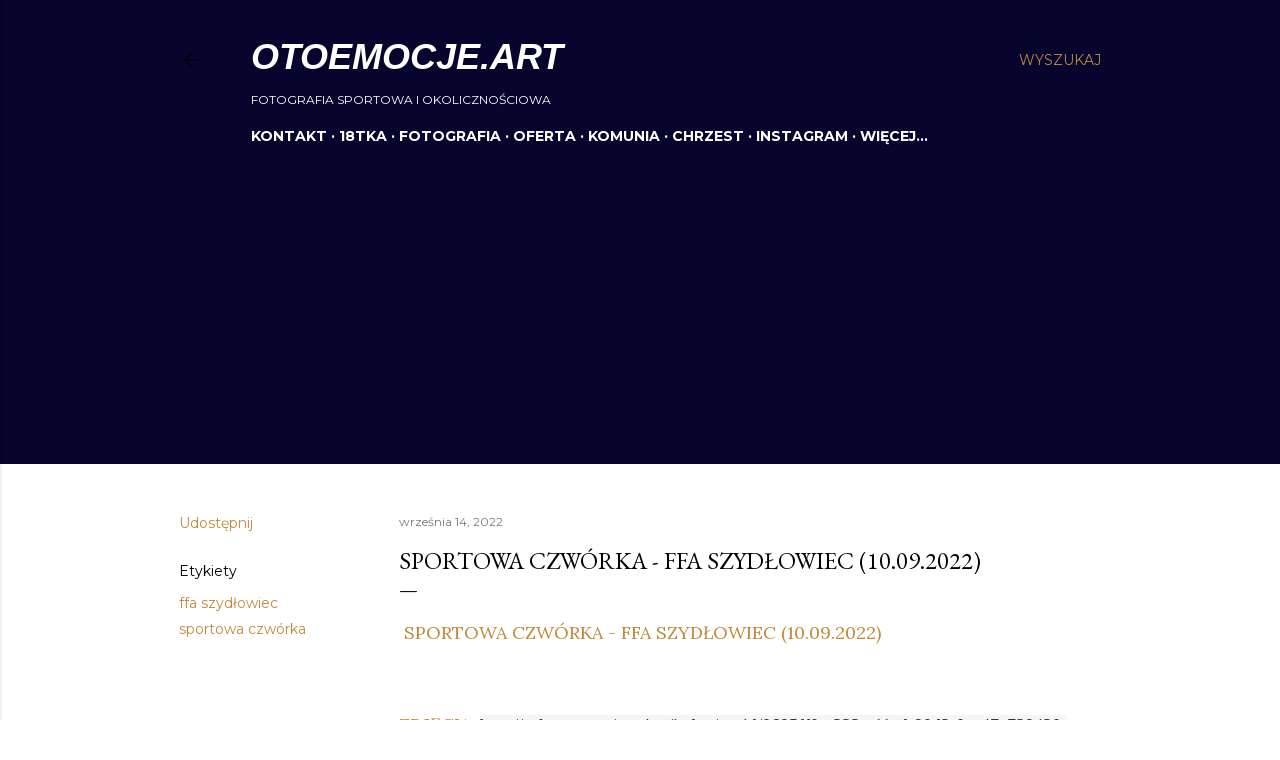

--- FILE ---
content_type: text/html; charset=UTF-8
request_url: http://www.otoemocje.art/2022/09/sportowa-czworka-ffa-szydowiec-10092022.html
body_size: 29810
content:
<!DOCTYPE html>
<html dir='ltr' lang='pl'>
<head>
<meta content='width=device-width, initial-scale=1' name='viewport'/>
<title>SPORTOWA CZWÓRKA - FFA SZYDŁOWIEC (10.09.2022)</title>
<meta content='text/html; charset=UTF-8' http-equiv='Content-Type'/>
<!-- Chrome, Firefox OS and Opera -->
<meta content='#ffffff' name='theme-color'/>
<!-- Windows Phone -->
<meta content='#ffffff' name='msapplication-navbutton-color'/>
<meta content='blogger' name='generator'/>
<link href='http://www.otoemocje.art/favicon.ico' rel='icon' type='image/x-icon'/>
<link href='http://www.otoemocje.art/2022/09/sportowa-czworka-ffa-szydowiec-10092022.html' rel='canonical'/>
<link rel="alternate" type="application/atom+xml" title="otoemocje.art - Atom" href="http://www.otoemocje.art/feeds/posts/default" />
<link rel="alternate" type="application/rss+xml" title="otoemocje.art - RSS" href="http://www.otoemocje.art/feeds/posts/default?alt=rss" />
<link rel="service.post" type="application/atom+xml" title="otoemocje.art - Atom" href="https://www.blogger.com/feeds/8855060043738352038/posts/default" />

<link rel="alternate" type="application/atom+xml" title="otoemocje.art - Atom" href="http://www.otoemocje.art/feeds/289873515171128777/comments/default" />
<!--Can't find substitution for tag [blog.ieCssRetrofitLinks]-->
<link href='https://blogger.googleusercontent.com/img/b/R29vZ2xl/AVvXsEiD-48Ies1i3SUklzib_BJeC7TSj9Y_Y681XFNcVUO_wrfJu4mPnotCzD_On6DvqBeNGX9C8qwcxrLntNKgF97ZRTY3ojIJwlp-p_EfwrGPOxdiJrWCPKouw8Tn_aVl0AiMxih84KD36G0RaowfgicNV1MRuVwRnHw0ve2Ehc8ORQXlLtf1bUvDbxks/s320/10092022%20czworka%20ffa%20(16).jpg' rel='image_src'/>
<meta content='http://www.otoemocje.art/2022/09/sportowa-czworka-ffa-szydowiec-10092022.html' property='og:url'/>
<meta content='SPORTOWA CZWÓRKA - FFA SZYDŁOWIEC (10.09.2022)' property='og:title'/>
<meta content='' property='og:description'/>
<meta content='https://blogger.googleusercontent.com/img/b/R29vZ2xl/AVvXsEiD-48Ies1i3SUklzib_BJeC7TSj9Y_Y681XFNcVUO_wrfJu4mPnotCzD_On6DvqBeNGX9C8qwcxrLntNKgF97ZRTY3ojIJwlp-p_EfwrGPOxdiJrWCPKouw8Tn_aVl0AiMxih84KD36G0RaowfgicNV1MRuVwRnHw0ve2Ehc8ORQXlLtf1bUvDbxks/w1200-h630-p-k-no-nu/10092022%20czworka%20ffa%20(16).jpg' property='og:image'/>
<style type='text/css'>@font-face{font-family:'EB Garamond';font-style:normal;font-weight:400;font-display:swap;src:url(//fonts.gstatic.com/s/ebgaramond/v32/SlGUmQSNjdsmc35JDF1K5GR4SDk_YAPIlWk.woff2)format('woff2');unicode-range:U+0460-052F,U+1C80-1C8A,U+20B4,U+2DE0-2DFF,U+A640-A69F,U+FE2E-FE2F;}@font-face{font-family:'EB Garamond';font-style:normal;font-weight:400;font-display:swap;src:url(//fonts.gstatic.com/s/ebgaramond/v32/SlGUmQSNjdsmc35JDF1K5GRxSDk_YAPIlWk.woff2)format('woff2');unicode-range:U+0301,U+0400-045F,U+0490-0491,U+04B0-04B1,U+2116;}@font-face{font-family:'EB Garamond';font-style:normal;font-weight:400;font-display:swap;src:url(//fonts.gstatic.com/s/ebgaramond/v32/SlGUmQSNjdsmc35JDF1K5GR5SDk_YAPIlWk.woff2)format('woff2');unicode-range:U+1F00-1FFF;}@font-face{font-family:'EB Garamond';font-style:normal;font-weight:400;font-display:swap;src:url(//fonts.gstatic.com/s/ebgaramond/v32/SlGUmQSNjdsmc35JDF1K5GR2SDk_YAPIlWk.woff2)format('woff2');unicode-range:U+0370-0377,U+037A-037F,U+0384-038A,U+038C,U+038E-03A1,U+03A3-03FF;}@font-face{font-family:'EB Garamond';font-style:normal;font-weight:400;font-display:swap;src:url(//fonts.gstatic.com/s/ebgaramond/v32/SlGUmQSNjdsmc35JDF1K5GR6SDk_YAPIlWk.woff2)format('woff2');unicode-range:U+0102-0103,U+0110-0111,U+0128-0129,U+0168-0169,U+01A0-01A1,U+01AF-01B0,U+0300-0301,U+0303-0304,U+0308-0309,U+0323,U+0329,U+1EA0-1EF9,U+20AB;}@font-face{font-family:'EB Garamond';font-style:normal;font-weight:400;font-display:swap;src:url(//fonts.gstatic.com/s/ebgaramond/v32/SlGUmQSNjdsmc35JDF1K5GR7SDk_YAPIlWk.woff2)format('woff2');unicode-range:U+0100-02BA,U+02BD-02C5,U+02C7-02CC,U+02CE-02D7,U+02DD-02FF,U+0304,U+0308,U+0329,U+1D00-1DBF,U+1E00-1E9F,U+1EF2-1EFF,U+2020,U+20A0-20AB,U+20AD-20C0,U+2113,U+2C60-2C7F,U+A720-A7FF;}@font-face{font-family:'EB Garamond';font-style:normal;font-weight:400;font-display:swap;src:url(//fonts.gstatic.com/s/ebgaramond/v32/SlGUmQSNjdsmc35JDF1K5GR1SDk_YAPI.woff2)format('woff2');unicode-range:U+0000-00FF,U+0131,U+0152-0153,U+02BB-02BC,U+02C6,U+02DA,U+02DC,U+0304,U+0308,U+0329,U+2000-206F,U+20AC,U+2122,U+2191,U+2193,U+2212,U+2215,U+FEFF,U+FFFD;}@font-face{font-family:'EB Garamond';font-style:normal;font-weight:700;font-display:swap;src:url(//fonts.gstatic.com/s/ebgaramond/v32/SlGUmQSNjdsmc35JDF1K5GR4SDk_YAPIlWk.woff2)format('woff2');unicode-range:U+0460-052F,U+1C80-1C8A,U+20B4,U+2DE0-2DFF,U+A640-A69F,U+FE2E-FE2F;}@font-face{font-family:'EB Garamond';font-style:normal;font-weight:700;font-display:swap;src:url(//fonts.gstatic.com/s/ebgaramond/v32/SlGUmQSNjdsmc35JDF1K5GRxSDk_YAPIlWk.woff2)format('woff2');unicode-range:U+0301,U+0400-045F,U+0490-0491,U+04B0-04B1,U+2116;}@font-face{font-family:'EB Garamond';font-style:normal;font-weight:700;font-display:swap;src:url(//fonts.gstatic.com/s/ebgaramond/v32/SlGUmQSNjdsmc35JDF1K5GR5SDk_YAPIlWk.woff2)format('woff2');unicode-range:U+1F00-1FFF;}@font-face{font-family:'EB Garamond';font-style:normal;font-weight:700;font-display:swap;src:url(//fonts.gstatic.com/s/ebgaramond/v32/SlGUmQSNjdsmc35JDF1K5GR2SDk_YAPIlWk.woff2)format('woff2');unicode-range:U+0370-0377,U+037A-037F,U+0384-038A,U+038C,U+038E-03A1,U+03A3-03FF;}@font-face{font-family:'EB Garamond';font-style:normal;font-weight:700;font-display:swap;src:url(//fonts.gstatic.com/s/ebgaramond/v32/SlGUmQSNjdsmc35JDF1K5GR6SDk_YAPIlWk.woff2)format('woff2');unicode-range:U+0102-0103,U+0110-0111,U+0128-0129,U+0168-0169,U+01A0-01A1,U+01AF-01B0,U+0300-0301,U+0303-0304,U+0308-0309,U+0323,U+0329,U+1EA0-1EF9,U+20AB;}@font-face{font-family:'EB Garamond';font-style:normal;font-weight:700;font-display:swap;src:url(//fonts.gstatic.com/s/ebgaramond/v32/SlGUmQSNjdsmc35JDF1K5GR7SDk_YAPIlWk.woff2)format('woff2');unicode-range:U+0100-02BA,U+02BD-02C5,U+02C7-02CC,U+02CE-02D7,U+02DD-02FF,U+0304,U+0308,U+0329,U+1D00-1DBF,U+1E00-1E9F,U+1EF2-1EFF,U+2020,U+20A0-20AB,U+20AD-20C0,U+2113,U+2C60-2C7F,U+A720-A7FF;}@font-face{font-family:'EB Garamond';font-style:normal;font-weight:700;font-display:swap;src:url(//fonts.gstatic.com/s/ebgaramond/v32/SlGUmQSNjdsmc35JDF1K5GR1SDk_YAPI.woff2)format('woff2');unicode-range:U+0000-00FF,U+0131,U+0152-0153,U+02BB-02BC,U+02C6,U+02DA,U+02DC,U+0304,U+0308,U+0329,U+2000-206F,U+20AC,U+2122,U+2191,U+2193,U+2212,U+2215,U+FEFF,U+FFFD;}@font-face{font-family:'Lora';font-style:normal;font-weight:400;font-display:swap;src:url(//fonts.gstatic.com/s/lora/v37/0QI6MX1D_JOuGQbT0gvTJPa787weuxJMkq18ndeYxZ2JTg.woff2)format('woff2');unicode-range:U+0460-052F,U+1C80-1C8A,U+20B4,U+2DE0-2DFF,U+A640-A69F,U+FE2E-FE2F;}@font-face{font-family:'Lora';font-style:normal;font-weight:400;font-display:swap;src:url(//fonts.gstatic.com/s/lora/v37/0QI6MX1D_JOuGQbT0gvTJPa787weuxJFkq18ndeYxZ2JTg.woff2)format('woff2');unicode-range:U+0301,U+0400-045F,U+0490-0491,U+04B0-04B1,U+2116;}@font-face{font-family:'Lora';font-style:normal;font-weight:400;font-display:swap;src:url(//fonts.gstatic.com/s/lora/v37/0QI6MX1D_JOuGQbT0gvTJPa787weuxI9kq18ndeYxZ2JTg.woff2)format('woff2');unicode-range:U+0302-0303,U+0305,U+0307-0308,U+0310,U+0312,U+0315,U+031A,U+0326-0327,U+032C,U+032F-0330,U+0332-0333,U+0338,U+033A,U+0346,U+034D,U+0391-03A1,U+03A3-03A9,U+03B1-03C9,U+03D1,U+03D5-03D6,U+03F0-03F1,U+03F4-03F5,U+2016-2017,U+2034-2038,U+203C,U+2040,U+2043,U+2047,U+2050,U+2057,U+205F,U+2070-2071,U+2074-208E,U+2090-209C,U+20D0-20DC,U+20E1,U+20E5-20EF,U+2100-2112,U+2114-2115,U+2117-2121,U+2123-214F,U+2190,U+2192,U+2194-21AE,U+21B0-21E5,U+21F1-21F2,U+21F4-2211,U+2213-2214,U+2216-22FF,U+2308-230B,U+2310,U+2319,U+231C-2321,U+2336-237A,U+237C,U+2395,U+239B-23B7,U+23D0,U+23DC-23E1,U+2474-2475,U+25AF,U+25B3,U+25B7,U+25BD,U+25C1,U+25CA,U+25CC,U+25FB,U+266D-266F,U+27C0-27FF,U+2900-2AFF,U+2B0E-2B11,U+2B30-2B4C,U+2BFE,U+3030,U+FF5B,U+FF5D,U+1D400-1D7FF,U+1EE00-1EEFF;}@font-face{font-family:'Lora';font-style:normal;font-weight:400;font-display:swap;src:url(//fonts.gstatic.com/s/lora/v37/0QI6MX1D_JOuGQbT0gvTJPa787weuxIvkq18ndeYxZ2JTg.woff2)format('woff2');unicode-range:U+0001-000C,U+000E-001F,U+007F-009F,U+20DD-20E0,U+20E2-20E4,U+2150-218F,U+2190,U+2192,U+2194-2199,U+21AF,U+21E6-21F0,U+21F3,U+2218-2219,U+2299,U+22C4-22C6,U+2300-243F,U+2440-244A,U+2460-24FF,U+25A0-27BF,U+2800-28FF,U+2921-2922,U+2981,U+29BF,U+29EB,U+2B00-2BFF,U+4DC0-4DFF,U+FFF9-FFFB,U+10140-1018E,U+10190-1019C,U+101A0,U+101D0-101FD,U+102E0-102FB,U+10E60-10E7E,U+1D2C0-1D2D3,U+1D2E0-1D37F,U+1F000-1F0FF,U+1F100-1F1AD,U+1F1E6-1F1FF,U+1F30D-1F30F,U+1F315,U+1F31C,U+1F31E,U+1F320-1F32C,U+1F336,U+1F378,U+1F37D,U+1F382,U+1F393-1F39F,U+1F3A7-1F3A8,U+1F3AC-1F3AF,U+1F3C2,U+1F3C4-1F3C6,U+1F3CA-1F3CE,U+1F3D4-1F3E0,U+1F3ED,U+1F3F1-1F3F3,U+1F3F5-1F3F7,U+1F408,U+1F415,U+1F41F,U+1F426,U+1F43F,U+1F441-1F442,U+1F444,U+1F446-1F449,U+1F44C-1F44E,U+1F453,U+1F46A,U+1F47D,U+1F4A3,U+1F4B0,U+1F4B3,U+1F4B9,U+1F4BB,U+1F4BF,U+1F4C8-1F4CB,U+1F4D6,U+1F4DA,U+1F4DF,U+1F4E3-1F4E6,U+1F4EA-1F4ED,U+1F4F7,U+1F4F9-1F4FB,U+1F4FD-1F4FE,U+1F503,U+1F507-1F50B,U+1F50D,U+1F512-1F513,U+1F53E-1F54A,U+1F54F-1F5FA,U+1F610,U+1F650-1F67F,U+1F687,U+1F68D,U+1F691,U+1F694,U+1F698,U+1F6AD,U+1F6B2,U+1F6B9-1F6BA,U+1F6BC,U+1F6C6-1F6CF,U+1F6D3-1F6D7,U+1F6E0-1F6EA,U+1F6F0-1F6F3,U+1F6F7-1F6FC,U+1F700-1F7FF,U+1F800-1F80B,U+1F810-1F847,U+1F850-1F859,U+1F860-1F887,U+1F890-1F8AD,U+1F8B0-1F8BB,U+1F8C0-1F8C1,U+1F900-1F90B,U+1F93B,U+1F946,U+1F984,U+1F996,U+1F9E9,U+1FA00-1FA6F,U+1FA70-1FA7C,U+1FA80-1FA89,U+1FA8F-1FAC6,U+1FACE-1FADC,U+1FADF-1FAE9,U+1FAF0-1FAF8,U+1FB00-1FBFF;}@font-face{font-family:'Lora';font-style:normal;font-weight:400;font-display:swap;src:url(//fonts.gstatic.com/s/lora/v37/0QI6MX1D_JOuGQbT0gvTJPa787weuxJOkq18ndeYxZ2JTg.woff2)format('woff2');unicode-range:U+0102-0103,U+0110-0111,U+0128-0129,U+0168-0169,U+01A0-01A1,U+01AF-01B0,U+0300-0301,U+0303-0304,U+0308-0309,U+0323,U+0329,U+1EA0-1EF9,U+20AB;}@font-face{font-family:'Lora';font-style:normal;font-weight:400;font-display:swap;src:url(//fonts.gstatic.com/s/lora/v37/0QI6MX1D_JOuGQbT0gvTJPa787weuxJPkq18ndeYxZ2JTg.woff2)format('woff2');unicode-range:U+0100-02BA,U+02BD-02C5,U+02C7-02CC,U+02CE-02D7,U+02DD-02FF,U+0304,U+0308,U+0329,U+1D00-1DBF,U+1E00-1E9F,U+1EF2-1EFF,U+2020,U+20A0-20AB,U+20AD-20C0,U+2113,U+2C60-2C7F,U+A720-A7FF;}@font-face{font-family:'Lora';font-style:normal;font-weight:400;font-display:swap;src:url(//fonts.gstatic.com/s/lora/v37/0QI6MX1D_JOuGQbT0gvTJPa787weuxJBkq18ndeYxZ0.woff2)format('woff2');unicode-range:U+0000-00FF,U+0131,U+0152-0153,U+02BB-02BC,U+02C6,U+02DA,U+02DC,U+0304,U+0308,U+0329,U+2000-206F,U+20AC,U+2122,U+2191,U+2193,U+2212,U+2215,U+FEFF,U+FFFD;}@font-face{font-family:'Montserrat';font-style:normal;font-weight:400;font-display:swap;src:url(//fonts.gstatic.com/s/montserrat/v31/JTUSjIg1_i6t8kCHKm459WRhyyTh89ZNpQ.woff2)format('woff2');unicode-range:U+0460-052F,U+1C80-1C8A,U+20B4,U+2DE0-2DFF,U+A640-A69F,U+FE2E-FE2F;}@font-face{font-family:'Montserrat';font-style:normal;font-weight:400;font-display:swap;src:url(//fonts.gstatic.com/s/montserrat/v31/JTUSjIg1_i6t8kCHKm459W1hyyTh89ZNpQ.woff2)format('woff2');unicode-range:U+0301,U+0400-045F,U+0490-0491,U+04B0-04B1,U+2116;}@font-face{font-family:'Montserrat';font-style:normal;font-weight:400;font-display:swap;src:url(//fonts.gstatic.com/s/montserrat/v31/JTUSjIg1_i6t8kCHKm459WZhyyTh89ZNpQ.woff2)format('woff2');unicode-range:U+0102-0103,U+0110-0111,U+0128-0129,U+0168-0169,U+01A0-01A1,U+01AF-01B0,U+0300-0301,U+0303-0304,U+0308-0309,U+0323,U+0329,U+1EA0-1EF9,U+20AB;}@font-face{font-family:'Montserrat';font-style:normal;font-weight:400;font-display:swap;src:url(//fonts.gstatic.com/s/montserrat/v31/JTUSjIg1_i6t8kCHKm459WdhyyTh89ZNpQ.woff2)format('woff2');unicode-range:U+0100-02BA,U+02BD-02C5,U+02C7-02CC,U+02CE-02D7,U+02DD-02FF,U+0304,U+0308,U+0329,U+1D00-1DBF,U+1E00-1E9F,U+1EF2-1EFF,U+2020,U+20A0-20AB,U+20AD-20C0,U+2113,U+2C60-2C7F,U+A720-A7FF;}@font-face{font-family:'Montserrat';font-style:normal;font-weight:400;font-display:swap;src:url(//fonts.gstatic.com/s/montserrat/v31/JTUSjIg1_i6t8kCHKm459WlhyyTh89Y.woff2)format('woff2');unicode-range:U+0000-00FF,U+0131,U+0152-0153,U+02BB-02BC,U+02C6,U+02DA,U+02DC,U+0304,U+0308,U+0329,U+2000-206F,U+20AC,U+2122,U+2191,U+2193,U+2212,U+2215,U+FEFF,U+FFFD;}@font-face{font-family:'Montserrat';font-style:normal;font-weight:700;font-display:swap;src:url(//fonts.gstatic.com/s/montserrat/v31/JTUSjIg1_i6t8kCHKm459WRhyyTh89ZNpQ.woff2)format('woff2');unicode-range:U+0460-052F,U+1C80-1C8A,U+20B4,U+2DE0-2DFF,U+A640-A69F,U+FE2E-FE2F;}@font-face{font-family:'Montserrat';font-style:normal;font-weight:700;font-display:swap;src:url(//fonts.gstatic.com/s/montserrat/v31/JTUSjIg1_i6t8kCHKm459W1hyyTh89ZNpQ.woff2)format('woff2');unicode-range:U+0301,U+0400-045F,U+0490-0491,U+04B0-04B1,U+2116;}@font-face{font-family:'Montserrat';font-style:normal;font-weight:700;font-display:swap;src:url(//fonts.gstatic.com/s/montserrat/v31/JTUSjIg1_i6t8kCHKm459WZhyyTh89ZNpQ.woff2)format('woff2');unicode-range:U+0102-0103,U+0110-0111,U+0128-0129,U+0168-0169,U+01A0-01A1,U+01AF-01B0,U+0300-0301,U+0303-0304,U+0308-0309,U+0323,U+0329,U+1EA0-1EF9,U+20AB;}@font-face{font-family:'Montserrat';font-style:normal;font-weight:700;font-display:swap;src:url(//fonts.gstatic.com/s/montserrat/v31/JTUSjIg1_i6t8kCHKm459WdhyyTh89ZNpQ.woff2)format('woff2');unicode-range:U+0100-02BA,U+02BD-02C5,U+02C7-02CC,U+02CE-02D7,U+02DD-02FF,U+0304,U+0308,U+0329,U+1D00-1DBF,U+1E00-1E9F,U+1EF2-1EFF,U+2020,U+20A0-20AB,U+20AD-20C0,U+2113,U+2C60-2C7F,U+A720-A7FF;}@font-face{font-family:'Montserrat';font-style:normal;font-weight:700;font-display:swap;src:url(//fonts.gstatic.com/s/montserrat/v31/JTUSjIg1_i6t8kCHKm459WlhyyTh89Y.woff2)format('woff2');unicode-range:U+0000-00FF,U+0131,U+0152-0153,U+02BB-02BC,U+02C6,U+02DA,U+02DC,U+0304,U+0308,U+0329,U+2000-206F,U+20AC,U+2122,U+2191,U+2193,U+2212,U+2215,U+FEFF,U+FFFD;}</style>
<style id='page-skin-1' type='text/css'><!--
/*! normalize.css v3.0.1 | MIT License | git.io/normalize */html{font-family:sans-serif;-ms-text-size-adjust:100%;-webkit-text-size-adjust:100%}body{margin:0}article,aside,details,figcaption,figure,footer,header,hgroup,main,nav,section,summary{display:block}audio,canvas,progress,video{display:inline-block;vertical-align:baseline}audio:not([controls]){display:none;height:0}[hidden],template{display:none}a{background:transparent}a:active,a:hover{outline:0}abbr[title]{border-bottom:1px dotted}b,strong{font-weight:bold}dfn{font-style:italic}h1{font-size:2em;margin:.67em 0}mark{background:#ff0;color:#000}small{font-size:80%}sub,sup{font-size:75%;line-height:0;position:relative;vertical-align:baseline}sup{top:-0.5em}sub{bottom:-0.25em}img{border:0}svg:not(:root){overflow:hidden}figure{margin:1em 40px}hr{-moz-box-sizing:content-box;box-sizing:content-box;height:0}pre{overflow:auto}code,kbd,pre,samp{font-family:monospace,monospace;font-size:1em}button,input,optgroup,select,textarea{color:inherit;font:inherit;margin:0}button{overflow:visible}button,select{text-transform:none}button,html input[type="button"],input[type="reset"],input[type="submit"]{-webkit-appearance:button;cursor:pointer}button[disabled],html input[disabled]{cursor:default}button::-moz-focus-inner,input::-moz-focus-inner{border:0;padding:0}input{line-height:normal}input[type="checkbox"],input[type="radio"]{box-sizing:border-box;padding:0}input[type="number"]::-webkit-inner-spin-button,input[type="number"]::-webkit-outer-spin-button{height:auto}input[type="search"]{-webkit-appearance:textfield;-moz-box-sizing:content-box;-webkit-box-sizing:content-box;box-sizing:content-box}input[type="search"]::-webkit-search-cancel-button,input[type="search"]::-webkit-search-decoration{-webkit-appearance:none}fieldset{border:1px solid #c0c0c0;margin:0 2px;padding:.35em .625em .75em}legend{border:0;padding:0}textarea{overflow:auto}optgroup{font-weight:bold}table{border-collapse:collapse;border-spacing:0}td,th{padding:0}
/*!************************************************
* Blogger Template Style
* Name: Soho
**************************************************/
body{
overflow-wrap:break-word;
word-break:break-word;
word-wrap:break-word
}
.hidden{
display:none
}
.invisible{
visibility:hidden
}
.container::after,.float-container::after{
clear:both;
content:"";
display:table
}
.clearboth{
clear:both
}
#comments .comment .comment-actions,.subscribe-popup .FollowByEmail .follow-by-email-submit{
background:0 0;
border:0;
box-shadow:none;
color:#bf8b38;
cursor:pointer;
font-size:14px;
font-weight:700;
outline:0;
text-decoration:none;
text-transform:uppercase;
width:auto
}
.dim-overlay{
background-color:rgba(0,0,0,.54);
height:100vh;
left:0;
position:fixed;
top:0;
width:100%
}
#sharing-dim-overlay{
background-color:transparent
}
input::-ms-clear{
display:none
}
.blogger-logo,.svg-icon-24.blogger-logo{
fill:#ff9800;
opacity:1
}
.loading-spinner-large{
-webkit-animation:mspin-rotate 1.568s infinite linear;
animation:mspin-rotate 1.568s infinite linear;
height:48px;
overflow:hidden;
position:absolute;
width:48px;
z-index:200
}
.loading-spinner-large>div{
-webkit-animation:mspin-revrot 5332ms infinite steps(4);
animation:mspin-revrot 5332ms infinite steps(4)
}
.loading-spinner-large>div>div{
-webkit-animation:mspin-singlecolor-large-film 1333ms infinite steps(81);
animation:mspin-singlecolor-large-film 1333ms infinite steps(81);
background-size:100%;
height:48px;
width:3888px
}
.mspin-black-large>div>div,.mspin-grey_54-large>div>div{
background-image:url(https://www.blogblog.com/indie/mspin_black_large.svg)
}
.mspin-white-large>div>div{
background-image:url(https://www.blogblog.com/indie/mspin_white_large.svg)
}
.mspin-grey_54-large{
opacity:.54
}
@-webkit-keyframes mspin-singlecolor-large-film{
from{
-webkit-transform:translateX(0);
transform:translateX(0)
}
to{
-webkit-transform:translateX(-3888px);
transform:translateX(-3888px)
}
}
@keyframes mspin-singlecolor-large-film{
from{
-webkit-transform:translateX(0);
transform:translateX(0)
}
to{
-webkit-transform:translateX(-3888px);
transform:translateX(-3888px)
}
}
@-webkit-keyframes mspin-rotate{
from{
-webkit-transform:rotate(0);
transform:rotate(0)
}
to{
-webkit-transform:rotate(360deg);
transform:rotate(360deg)
}
}
@keyframes mspin-rotate{
from{
-webkit-transform:rotate(0);
transform:rotate(0)
}
to{
-webkit-transform:rotate(360deg);
transform:rotate(360deg)
}
}
@-webkit-keyframes mspin-revrot{
from{
-webkit-transform:rotate(0);
transform:rotate(0)
}
to{
-webkit-transform:rotate(-360deg);
transform:rotate(-360deg)
}
}
@keyframes mspin-revrot{
from{
-webkit-transform:rotate(0);
transform:rotate(0)
}
to{
-webkit-transform:rotate(-360deg);
transform:rotate(-360deg)
}
}
.skip-navigation{
background-color:#fff;
box-sizing:border-box;
color:#000;
display:block;
height:0;
left:0;
line-height:50px;
overflow:hidden;
padding-top:0;
position:fixed;
text-align:center;
top:0;
-webkit-transition:box-shadow .3s,height .3s,padding-top .3s;
transition:box-shadow .3s,height .3s,padding-top .3s;
width:100%;
z-index:900
}
.skip-navigation:focus{
box-shadow:0 4px 5px 0 rgba(0,0,0,.14),0 1px 10px 0 rgba(0,0,0,.12),0 2px 4px -1px rgba(0,0,0,.2);
height:50px
}
#main{
outline:0
}
.main-heading{
position:absolute;
clip:rect(1px,1px,1px,1px);
padding:0;
border:0;
height:1px;
width:1px;
overflow:hidden
}
.Attribution{
margin-top:1em;
text-align:center
}
.Attribution .blogger img,.Attribution .blogger svg{
vertical-align:bottom
}
.Attribution .blogger img{
margin-right:.5em
}
.Attribution div{
line-height:24px;
margin-top:.5em
}
.Attribution .copyright,.Attribution .image-attribution{
font-size:.7em;
margin-top:1.5em
}
.BLOG_mobile_video_class{
display:none
}
.bg-photo{
background-attachment:scroll!important
}
body .CSS_LIGHTBOX{
z-index:900
}
.extendable .show-less,.extendable .show-more{
border-color:#bf8b38;
color:#bf8b38;
margin-top:8px
}
.extendable .show-less.hidden,.extendable .show-more.hidden{
display:none
}
.inline-ad{
display:none;
max-width:100%;
overflow:hidden
}
.adsbygoogle{
display:block
}
#cookieChoiceInfo{
bottom:0;
top:auto
}
iframe.b-hbp-video{
border:0
}
.post-body img{
max-width:100%
}
.post-body iframe{
max-width:100%
}
.post-body a[imageanchor="1"]{
display:inline-block
}
.byline{
margin-right:1em
}
.byline:last-child{
margin-right:0
}
.link-copied-dialog{
max-width:520px;
outline:0
}
.link-copied-dialog .modal-dialog-buttons{
margin-top:8px
}
.link-copied-dialog .goog-buttonset-default{
background:0 0;
border:0
}
.link-copied-dialog .goog-buttonset-default:focus{
outline:0
}
.paging-control-container{
margin-bottom:16px
}
.paging-control-container .paging-control{
display:inline-block
}
.paging-control-container .comment-range-text::after,.paging-control-container .paging-control{
color:#bf8b38
}
.paging-control-container .comment-range-text,.paging-control-container .paging-control{
margin-right:8px
}
.paging-control-container .comment-range-text::after,.paging-control-container .paging-control::after{
content:"\b7";
cursor:default;
padding-left:8px;
pointer-events:none
}
.paging-control-container .comment-range-text:last-child::after,.paging-control-container .paging-control:last-child::after{
content:none
}
.byline.reactions iframe{
height:20px
}
.b-notification{
color:#000;
background-color:#fff;
border-bottom:solid 1px #000;
box-sizing:border-box;
padding:16px 32px;
text-align:center
}
.b-notification.visible{
-webkit-transition:margin-top .3s cubic-bezier(.4,0,.2,1);
transition:margin-top .3s cubic-bezier(.4,0,.2,1)
}
.b-notification.invisible{
position:absolute
}
.b-notification-close{
position:absolute;
right:8px;
top:8px
}
.no-posts-message{
line-height:40px;
text-align:center
}
@media screen and (max-width:1162px){
body.item-view .post-body a[imageanchor="1"][style*="float: left;"],body.item-view .post-body a[imageanchor="1"][style*="float: right;"]{
float:none!important;
clear:none!important
}
body.item-view .post-body a[imageanchor="1"] img{
display:block;
height:auto;
margin:0 auto
}
body.item-view .post-body>.separator:first-child>a[imageanchor="1"]:first-child{
margin-top:20px
}
.post-body a[imageanchor]{
display:block
}
body.item-view .post-body a[imageanchor="1"]{
margin-left:0!important;
margin-right:0!important
}
body.item-view .post-body a[imageanchor="1"]+a[imageanchor="1"]{
margin-top:16px
}
}
.item-control{
display:none
}
#comments{
border-top:1px dashed rgba(0,0,0,.54);
margin-top:20px;
padding:20px
}
#comments .comment-thread ol{
margin:0;
padding-left:0;
padding-left:0
}
#comments .comment .comment-replybox-single,#comments .comment-thread .comment-replies{
margin-left:60px
}
#comments .comment-thread .thread-count{
display:none
}
#comments .comment{
list-style-type:none;
padding:0 0 30px;
position:relative
}
#comments .comment .comment{
padding-bottom:8px
}
.comment .avatar-image-container{
position:absolute
}
.comment .avatar-image-container img{
border-radius:50%
}
.avatar-image-container svg,.comment .avatar-image-container .avatar-icon{
border-radius:50%;
border:solid 1px #000000;
box-sizing:border-box;
fill:#000000;
height:35px;
margin:0;
padding:7px;
width:35px
}
.comment .comment-block{
margin-top:10px;
margin-left:60px;
padding-bottom:0
}
#comments .comment-author-header-wrapper{
margin-left:40px
}
#comments .comment .thread-expanded .comment-block{
padding-bottom:20px
}
#comments .comment .comment-header .user,#comments .comment .comment-header .user a{
color:#000000;
font-style:normal;
font-weight:700
}
#comments .comment .comment-actions{
bottom:0;
margin-bottom:15px;
position:absolute
}
#comments .comment .comment-actions>*{
margin-right:8px
}
#comments .comment .comment-header .datetime{
bottom:0;
color:rgba(0, 0, 0, 0.54);
display:inline-block;
font-size:13px;
font-style:italic;
margin-left:8px
}
#comments .comment .comment-footer .comment-timestamp a,#comments .comment .comment-header .datetime a{
color:rgba(0, 0, 0, 0.54)
}
#comments .comment .comment-content,.comment .comment-body{
margin-top:12px;
word-break:break-word
}
.comment-body{
margin-bottom:12px
}
#comments.embed[data-num-comments="0"]{
border:0;
margin-top:0;
padding-top:0
}
#comments.embed[data-num-comments="0"] #comment-post-message,#comments.embed[data-num-comments="0"] div.comment-form>p,#comments.embed[data-num-comments="0"] p.comment-footer{
display:none
}
#comment-editor-src{
display:none
}
.comments .comments-content .loadmore.loaded{
max-height:0;
opacity:0;
overflow:hidden
}
.extendable .remaining-items{
height:0;
overflow:hidden;
-webkit-transition:height .3s cubic-bezier(.4,0,.2,1);
transition:height .3s cubic-bezier(.4,0,.2,1)
}
.extendable .remaining-items.expanded{
height:auto
}
.svg-icon-24,.svg-icon-24-button{
cursor:pointer;
height:24px;
width:24px;
min-width:24px
}
.touch-icon{
margin:-12px;
padding:12px
}
.touch-icon:active,.touch-icon:focus{
background-color:rgba(153,153,153,.4);
border-radius:50%
}
svg:not(:root).touch-icon{
overflow:visible
}
html[dir=rtl] .rtl-reversible-icon{
-webkit-transform:scaleX(-1);
-ms-transform:scaleX(-1);
transform:scaleX(-1)
}
.svg-icon-24-button,.touch-icon-button{
background:0 0;
border:0;
margin:0;
outline:0;
padding:0
}
.touch-icon-button .touch-icon:active,.touch-icon-button .touch-icon:focus{
background-color:transparent
}
.touch-icon-button:active .touch-icon,.touch-icon-button:focus .touch-icon{
background-color:rgba(153,153,153,.4);
border-radius:50%
}
.Profile .default-avatar-wrapper .avatar-icon{
border-radius:50%;
border:solid 1px #000000;
box-sizing:border-box;
fill:#000000;
margin:0
}
.Profile .individual .default-avatar-wrapper .avatar-icon{
padding:25px
}
.Profile .individual .avatar-icon,.Profile .individual .profile-img{
height:120px;
width:120px
}
.Profile .team .default-avatar-wrapper .avatar-icon{
padding:8px
}
.Profile .team .avatar-icon,.Profile .team .default-avatar-wrapper,.Profile .team .profile-img{
height:40px;
width:40px
}
.snippet-container{
margin:0;
position:relative;
overflow:hidden
}
.snippet-fade{
bottom:0;
box-sizing:border-box;
position:absolute;
width:96px
}
.snippet-fade{
right:0
}
.snippet-fade:after{
content:"\2026"
}
.snippet-fade:after{
float:right
}
.centered-top-container.sticky{
left:0;
position:fixed;
right:0;
top:0;
width:auto;
z-index:50;
-webkit-transition-property:opacity,-webkit-transform;
transition-property:opacity,-webkit-transform;
transition-property:transform,opacity;
transition-property:transform,opacity,-webkit-transform;
-webkit-transition-duration:.2s;
transition-duration:.2s;
-webkit-transition-timing-function:cubic-bezier(.4,0,.2,1);
transition-timing-function:cubic-bezier(.4,0,.2,1)
}
.centered-top-placeholder{
display:none
}
.collapsed-header .centered-top-placeholder{
display:block
}
.centered-top-container .Header .replaced h1,.centered-top-placeholder .Header .replaced h1{
display:none
}
.centered-top-container.sticky .Header .replaced h1{
display:block
}
.centered-top-container.sticky .Header .header-widget{
background:0 0
}
.centered-top-container.sticky .Header .header-image-wrapper{
display:none
}
.centered-top-container img,.centered-top-placeholder img{
max-width:100%
}
.collapsible{
-webkit-transition:height .3s cubic-bezier(.4,0,.2,1);
transition:height .3s cubic-bezier(.4,0,.2,1)
}
.collapsible,.collapsible>summary{
display:block;
overflow:hidden
}
.collapsible>:not(summary){
display:none
}
.collapsible[open]>:not(summary){
display:block
}
.collapsible:focus,.collapsible>summary:focus{
outline:0
}
.collapsible>summary{
cursor:pointer;
display:block;
padding:0
}
.collapsible:focus>summary,.collapsible>summary:focus{
background-color:transparent
}
.collapsible>summary::-webkit-details-marker{
display:none
}
.collapsible-title{
-webkit-box-align:center;
-webkit-align-items:center;
-ms-flex-align:center;
align-items:center;
display:-webkit-box;
display:-webkit-flex;
display:-ms-flexbox;
display:flex
}
.collapsible-title .title{
-webkit-box-flex:1;
-webkit-flex:1 1 auto;
-ms-flex:1 1 auto;
flex:1 1 auto;
-webkit-box-ordinal-group:1;
-webkit-order:0;
-ms-flex-order:0;
order:0;
overflow:hidden;
text-overflow:ellipsis;
white-space:nowrap
}
.collapsible-title .chevron-down,.collapsible[open] .collapsible-title .chevron-up{
display:block
}
.collapsible-title .chevron-up,.collapsible[open] .collapsible-title .chevron-down{
display:none
}
.flat-button{
cursor:pointer;
display:inline-block;
font-weight:700;
text-transform:uppercase;
border-radius:2px;
padding:8px;
margin:-8px
}
.flat-icon-button{
background:0 0;
border:0;
margin:0;
outline:0;
padding:0;
margin:-12px;
padding:12px;
cursor:pointer;
box-sizing:content-box;
display:inline-block;
line-height:0
}
.flat-icon-button,.flat-icon-button .splash-wrapper{
border-radius:50%
}
.flat-icon-button .splash.animate{
-webkit-animation-duration:.3s;
animation-duration:.3s
}
.overflowable-container{
max-height:28px;
overflow:hidden;
position:relative
}
.overflow-button{
cursor:pointer
}
#overflowable-dim-overlay{
background:0 0
}
.overflow-popup{
box-shadow:0 2px 2px 0 rgba(0,0,0,.14),0 3px 1px -2px rgba(0,0,0,.2),0 1px 5px 0 rgba(0,0,0,.12);
background-color:#07042e;
left:0;
max-width:calc(100% - 32px);
position:absolute;
top:0;
visibility:hidden;
z-index:101
}
.overflow-popup ul{
list-style:none
}
.overflow-popup .tabs li,.overflow-popup li{
display:block;
height:auto
}
.overflow-popup .tabs li{
padding-left:0;
padding-right:0
}
.overflow-button.hidden,.overflow-popup .tabs li.hidden,.overflow-popup li.hidden{
display:none
}
.search{
display:-webkit-box;
display:-webkit-flex;
display:-ms-flexbox;
display:flex;
line-height:24px;
width:24px
}
.search.focused{
width:100%
}
.search.focused .section{
width:100%
}
.search form{
z-index:101
}
.search h3{
display:none
}
.search form{
display:-webkit-box;
display:-webkit-flex;
display:-ms-flexbox;
display:flex;
-webkit-box-flex:1;
-webkit-flex:1 0 0;
-ms-flex:1 0 0px;
flex:1 0 0;
border-bottom:solid 1px transparent;
padding-bottom:8px
}
.search form>*{
display:none
}
.search.focused form>*{
display:block
}
.search .search-input label{
display:none
}
.centered-top-placeholder.cloned .search form{
z-index:30
}
.search.focused form{
border-color:#ffffff;
position:relative;
width:auto
}
.collapsed-header .centered-top-container .search.focused form{
border-bottom-color:transparent
}
.search-expand{
-webkit-box-flex:0;
-webkit-flex:0 0 auto;
-ms-flex:0 0 auto;
flex:0 0 auto
}
.search-expand-text{
display:none
}
.search-close{
display:inline;
vertical-align:middle
}
.search-input{
-webkit-box-flex:1;
-webkit-flex:1 0 1px;
-ms-flex:1 0 1px;
flex:1 0 1px
}
.search-input input{
background:0 0;
border:0;
box-sizing:border-box;
color:#ffffff;
display:inline-block;
outline:0;
width:calc(100% - 48px)
}
.search-input input.no-cursor{
color:transparent;
text-shadow:0 0 0 #ffffff
}
.collapsed-header .centered-top-container .search-action,.collapsed-header .centered-top-container .search-input input{
color:#ffffff
}
.collapsed-header .centered-top-container .search-input input.no-cursor{
color:transparent;
text-shadow:0 0 0 #ffffff
}
.collapsed-header .centered-top-container .search-input input.no-cursor:focus,.search-input input.no-cursor:focus{
outline:0
}
.search-focused>*{
visibility:hidden
}
.search-focused .search,.search-focused .search-icon{
visibility:visible
}
.search.focused .search-action{
display:block
}
.search.focused .search-action:disabled{
opacity:.3
}
.widget.Sharing .sharing-button{
display:none
}
.widget.Sharing .sharing-buttons li{
padding:0
}
.widget.Sharing .sharing-buttons li span{
display:none
}
.post-share-buttons{
position:relative
}
.centered-bottom .share-buttons .svg-icon-24,.share-buttons .svg-icon-24{
fill:#000000
}
.sharing-open.touch-icon-button:active .touch-icon,.sharing-open.touch-icon-button:focus .touch-icon{
background-color:transparent
}
.share-buttons{
background-color:#ffffff;
border-radius:2px;
box-shadow:0 2px 2px 0 rgba(0,0,0,.14),0 3px 1px -2px rgba(0,0,0,.2),0 1px 5px 0 rgba(0,0,0,.12);
color:#000000;
list-style:none;
margin:0;
padding:8px 0;
position:absolute;
top:-11px;
min-width:200px;
z-index:101
}
.share-buttons.hidden{
display:none
}
.sharing-button{
background:0 0;
border:0;
margin:0;
outline:0;
padding:0;
cursor:pointer
}
.share-buttons li{
margin:0;
height:48px
}
.share-buttons li:last-child{
margin-bottom:0
}
.share-buttons li .sharing-platform-button{
box-sizing:border-box;
cursor:pointer;
display:block;
height:100%;
margin-bottom:0;
padding:0 16px;
position:relative;
width:100%
}
.share-buttons li .sharing-platform-button:focus,.share-buttons li .sharing-platform-button:hover{
background-color:rgba(128,128,128,.1);
outline:0
}
.share-buttons li svg[class*=" sharing-"],.share-buttons li svg[class^=sharing-]{
position:absolute;
top:10px
}
.share-buttons li span.sharing-platform-button{
position:relative;
top:0
}
.share-buttons li .platform-sharing-text{
display:block;
font-size:16px;
line-height:48px;
white-space:nowrap
}
.share-buttons li .platform-sharing-text{
margin-left:56px
}
.sidebar-container{
background-color:#f7f7f7;
max-width:284px;
overflow-y:auto;
-webkit-transition-property:-webkit-transform;
transition-property:-webkit-transform;
transition-property:transform;
transition-property:transform,-webkit-transform;
-webkit-transition-duration:.3s;
transition-duration:.3s;
-webkit-transition-timing-function:cubic-bezier(0,0,.2,1);
transition-timing-function:cubic-bezier(0,0,.2,1);
width:284px;
z-index:101;
-webkit-overflow-scrolling:touch
}
.sidebar-container .navigation{
line-height:0;
padding:16px
}
.sidebar-container .sidebar-back{
cursor:pointer
}
.sidebar-container .widget{
background:0 0;
margin:0 16px;
padding:16px 0
}
.sidebar-container .widget .title{
color:rgba(0, 0, 0, 0.54);
margin:0
}
.sidebar-container .widget ul{
list-style:none;
margin:0;
padding:0
}
.sidebar-container .widget ul ul{
margin-left:1em
}
.sidebar-container .widget li{
font-size:16px;
line-height:normal
}
.sidebar-container .widget+.widget{
border-top:1px dashed rgba(0, 0, 0, 0.54)
}
.BlogArchive li{
margin:16px 0
}
.BlogArchive li:last-child{
margin-bottom:0
}
.Label li a{
display:inline-block
}
.BlogArchive .post-count,.Label .label-count{
float:right;
margin-left:.25em
}
.BlogArchive .post-count::before,.Label .label-count::before{
content:"("
}
.BlogArchive .post-count::after,.Label .label-count::after{
content:")"
}
.widget.Translate .skiptranslate>div{
display:block!important
}
.widget.Profile .profile-link{
display:-webkit-box;
display:-webkit-flex;
display:-ms-flexbox;
display:flex
}
.widget.Profile .team-member .default-avatar-wrapper,.widget.Profile .team-member .profile-img{
-webkit-box-flex:0;
-webkit-flex:0 0 auto;
-ms-flex:0 0 auto;
flex:0 0 auto;
margin-right:1em
}
.widget.Profile .individual .profile-link{
-webkit-box-orient:vertical;
-webkit-box-direction:normal;
-webkit-flex-direction:column;
-ms-flex-direction:column;
flex-direction:column
}
.widget.Profile .team .profile-link .profile-name{
-webkit-align-self:center;
-ms-flex-item-align:center;
align-self:center;
display:block;
-webkit-box-flex:1;
-webkit-flex:1 1 auto;
-ms-flex:1 1 auto;
flex:1 1 auto
}
.dim-overlay{
background-color:rgba(0,0,0,.54);
z-index:100
}
body.sidebar-visible{
overflow-y:hidden
}
@media screen and (max-width:1439px){
.sidebar-container{
bottom:0;
position:fixed;
top:0;
left:0;
right:auto
}
.sidebar-container.sidebar-invisible{
-webkit-transition-timing-function:cubic-bezier(.4,0,.6,1);
transition-timing-function:cubic-bezier(.4,0,.6,1)
}
html[dir=ltr] .sidebar-container.sidebar-invisible{
-webkit-transform:translateX(-284px);
-ms-transform:translateX(-284px);
transform:translateX(-284px)
}
html[dir=rtl] .sidebar-container.sidebar-invisible{
-webkit-transform:translateX(284px);
-ms-transform:translateX(284px);
transform:translateX(284px)
}
}
@media screen and (min-width:1440px){
.sidebar-container{
position:absolute;
top:0;
left:0;
right:auto
}
.sidebar-container .navigation{
display:none
}
}
.dialog{
box-shadow:0 2px 2px 0 rgba(0,0,0,.14),0 3px 1px -2px rgba(0,0,0,.2),0 1px 5px 0 rgba(0,0,0,.12);
background:#ffffff;
box-sizing:border-box;
color:#000000;
padding:30px;
position:fixed;
text-align:center;
width:calc(100% - 24px);
z-index:101
}
.dialog input[type=email],.dialog input[type=text]{
background-color:transparent;
border:0;
border-bottom:solid 1px rgba(0,0,0,.12);
color:#000000;
display:block;
font-family:EB Garamond, serif;
font-size:16px;
line-height:24px;
margin:auto;
padding-bottom:7px;
outline:0;
text-align:center;
width:100%
}
.dialog input[type=email]::-webkit-input-placeholder,.dialog input[type=text]::-webkit-input-placeholder{
color:#000000
}
.dialog input[type=email]::-moz-placeholder,.dialog input[type=text]::-moz-placeholder{
color:#000000
}
.dialog input[type=email]:-ms-input-placeholder,.dialog input[type=text]:-ms-input-placeholder{
color:#000000
}
.dialog input[type=email]::-ms-input-placeholder,.dialog input[type=text]::-ms-input-placeholder{
color:#000000
}
.dialog input[type=email]::placeholder,.dialog input[type=text]::placeholder{
color:#000000
}
.dialog input[type=email]:focus,.dialog input[type=text]:focus{
border-bottom:solid 2px #bf8b38;
padding-bottom:6px
}
.dialog input.no-cursor{
color:transparent;
text-shadow:0 0 0 #000000
}
.dialog input.no-cursor:focus{
outline:0
}
.dialog input.no-cursor:focus{
outline:0
}
.dialog input[type=submit]{
font-family:EB Garamond, serif
}
.dialog .goog-buttonset-default{
color:#bf8b38
}
.subscribe-popup{
max-width:364px
}
.subscribe-popup h3{
color:#000000;
font-size:1.8em;
margin-top:0
}
.subscribe-popup .FollowByEmail h3{
display:none
}
.subscribe-popup .FollowByEmail .follow-by-email-submit{
color:#bf8b38;
display:inline-block;
margin:0 auto;
margin-top:24px;
width:auto;
white-space:normal
}
.subscribe-popup .FollowByEmail .follow-by-email-submit:disabled{
cursor:default;
opacity:.3
}
@media (max-width:800px){
.blog-name div.widget.Subscribe{
margin-bottom:16px
}
body.item-view .blog-name div.widget.Subscribe{
margin:8px auto 16px auto;
width:100%
}
}
body#layout .bg-photo,body#layout .bg-photo-overlay{
display:none
}
body#layout .page_body{
padding:0;
position:relative;
top:0
}
body#layout .page{
display:inline-block;
left:inherit;
position:relative;
vertical-align:top;
width:540px
}
body#layout .centered{
max-width:954px
}
body#layout .navigation{
display:none
}
body#layout .sidebar-container{
display:inline-block;
width:40%
}
body#layout .hamburger-menu,body#layout .search{
display:none
}
body{
background-color:#ffffff;
color:#000000;
font:normal 400 20px EB Garamond, serif;
height:100%;
margin:0;
min-height:100vh
}
h1,h2,h3,h4,h5,h6{
font-weight:400
}
a{
color:#bf8b38;
text-decoration:none
}
.dim-overlay{
z-index:100
}
body.sidebar-visible .page_body{
overflow-y:scroll
}
.widget .title{
color:rgba(0, 0, 0, 0.54);
font:normal 400 12px Montserrat, sans-serif
}
.extendable .show-less,.extendable .show-more{
color:#bf8b38;
font:normal 400 12px Montserrat, sans-serif;
margin:12px -8px 0 -8px;
text-transform:uppercase
}
.footer .widget,.main .widget{
margin:50px 0
}
.main .widget .title{
text-transform:uppercase
}
.inline-ad{
display:block;
margin-top:50px
}
.adsbygoogle{
text-align:center
}
.page_body{
display:-webkit-box;
display:-webkit-flex;
display:-ms-flexbox;
display:flex;
-webkit-box-orient:vertical;
-webkit-box-direction:normal;
-webkit-flex-direction:column;
-ms-flex-direction:column;
flex-direction:column;
min-height:100vh;
position:relative;
z-index:20
}
.page_body>*{
-webkit-box-flex:0;
-webkit-flex:0 0 auto;
-ms-flex:0 0 auto;
flex:0 0 auto
}
.page_body>#footer{
margin-top:auto
}
.centered-bottom,.centered-top{
margin:0 32px;
max-width:100%
}
.centered-top{
padding-bottom:12px;
padding-top:12px
}
.sticky .centered-top{
padding-bottom:0;
padding-top:0
}
.centered-top-container,.centered-top-placeholder{
background:#07042e
}
.centered-top{
display:-webkit-box;
display:-webkit-flex;
display:-ms-flexbox;
display:flex;
-webkit-flex-wrap:wrap;
-ms-flex-wrap:wrap;
flex-wrap:wrap;
-webkit-box-pack:justify;
-webkit-justify-content:space-between;
-ms-flex-pack:justify;
justify-content:space-between;
position:relative
}
.sticky .centered-top{
-webkit-flex-wrap:nowrap;
-ms-flex-wrap:nowrap;
flex-wrap:nowrap
}
.centered-top-container .svg-icon-24,.centered-top-placeholder .svg-icon-24{
fill:rgba(0, 0, 0, 0.54)
}
.back-button-container,.hamburger-menu-container{
-webkit-box-flex:0;
-webkit-flex:0 0 auto;
-ms-flex:0 0 auto;
flex:0 0 auto;
height:48px;
-webkit-box-ordinal-group:2;
-webkit-order:1;
-ms-flex-order:1;
order:1
}
.sticky .back-button-container,.sticky .hamburger-menu-container{
-webkit-box-ordinal-group:2;
-webkit-order:1;
-ms-flex-order:1;
order:1
}
.back-button,.hamburger-menu,.search-expand-icon{
cursor:pointer;
margin-top:0
}
.search{
-webkit-box-align:start;
-webkit-align-items:flex-start;
-ms-flex-align:start;
align-items:flex-start;
-webkit-box-flex:0;
-webkit-flex:0 0 auto;
-ms-flex:0 0 auto;
flex:0 0 auto;
height:48px;
margin-left:24px;
-webkit-box-ordinal-group:4;
-webkit-order:3;
-ms-flex-order:3;
order:3
}
.search,.search.focused{
width:auto
}
.search.focused{
position:static
}
.sticky .search{
display:none;
-webkit-box-ordinal-group:5;
-webkit-order:4;
-ms-flex-order:4;
order:4
}
.search .section{
right:0;
margin-top:12px;
position:absolute;
top:12px;
width:0
}
.sticky .search .section{
top:0
}
.search-expand{
background:0 0;
border:0;
margin:0;
outline:0;
padding:0;
color:#bf8b38;
cursor:pointer;
-webkit-box-flex:0;
-webkit-flex:0 0 auto;
-ms-flex:0 0 auto;
flex:0 0 auto;
font:normal 400 12px Montserrat, sans-serif;
text-transform:uppercase;
word-break:normal
}
.search.focused .search-expand{
visibility:hidden
}
.search .dim-overlay{
background:0 0
}
.search.focused .section{
max-width:400px
}
.search.focused form{
border-color:rgba(0, 0, 0, 0.54);
height:24px
}
.search.focused .search-input{
display:-webkit-box;
display:-webkit-flex;
display:-ms-flexbox;
display:flex;
-webkit-box-flex:1;
-webkit-flex:1 1 auto;
-ms-flex:1 1 auto;
flex:1 1 auto
}
.search-input input{
-webkit-box-flex:1;
-webkit-flex:1 1 auto;
-ms-flex:1 1 auto;
flex:1 1 auto;
font:normal 400 16px Montserrat, sans-serif
}
.search input[type=submit]{
display:none
}
.subscribe-section-container{
-webkit-box-flex:1;
-webkit-flex:1 0 auto;
-ms-flex:1 0 auto;
flex:1 0 auto;
margin-left:24px;
-webkit-box-ordinal-group:3;
-webkit-order:2;
-ms-flex-order:2;
order:2;
text-align:right
}
.sticky .subscribe-section-container{
-webkit-box-flex:0;
-webkit-flex:0 0 auto;
-ms-flex:0 0 auto;
flex:0 0 auto;
-webkit-box-ordinal-group:4;
-webkit-order:3;
-ms-flex-order:3;
order:3
}
.subscribe-button{
background:0 0;
border:0;
margin:0;
outline:0;
padding:0;
color:#bf8b38;
cursor:pointer;
display:inline-block;
font:normal 400 12px Montserrat, sans-serif;
line-height:48px;
margin:0;
text-transform:uppercase;
word-break:normal
}
.subscribe-popup h3{
color:rgba(0, 0, 0, 0.54);
font:normal 400 12px Montserrat, sans-serif;
margin-bottom:24px;
text-transform:uppercase
}
.subscribe-popup div.widget.FollowByEmail .follow-by-email-address{
color:#000000;
font:normal 400 12px Montserrat, sans-serif
}
.subscribe-popup div.widget.FollowByEmail .follow-by-email-submit{
color:#bf8b38;
font:normal 400 12px Montserrat, sans-serif;
margin-top:24px;
text-transform:uppercase
}
.blog-name{
-webkit-box-flex:1;
-webkit-flex:1 1 100%;
-ms-flex:1 1 100%;
flex:1 1 100%;
-webkit-box-ordinal-group:5;
-webkit-order:4;
-ms-flex-order:4;
order:4;
overflow:hidden
}
.sticky .blog-name{
-webkit-box-flex:1;
-webkit-flex:1 1 auto;
-ms-flex:1 1 auto;
flex:1 1 auto;
margin:0 12px;
-webkit-box-ordinal-group:3;
-webkit-order:2;
-ms-flex-order:2;
order:2
}
body.search-view .centered-top.search-focused .blog-name{
display:none
}
.widget.Header h1{
font:normal bold 18px EB Garamond, serif;
margin:0;
text-transform:uppercase
}
.widget.Header h1,.widget.Header h1 a{
color:#ffffff
}
.widget.Header p{
color:#ffffff;
font:normal normal 12px Montserrat, sans-serif;
line-height:1.7
}
.sticky .widget.Header h1{
font-size:16px;
line-height:48px;
overflow:hidden;
overflow-wrap:normal;
text-overflow:ellipsis;
white-space:nowrap;
word-wrap:normal
}
.sticky .widget.Header p{
display:none
}
.sticky{
box-shadow:0 1px 3px rgba(0, 0, 0, 0.1)
}
#page_list_top .widget.PageList{
font:normal bold 14px Montserrat, sans-serif;
line-height:28px
}
#page_list_top .widget.PageList .title{
display:none
}
#page_list_top .widget.PageList .overflowable-contents{
overflow:hidden
}
#page_list_top .widget.PageList .overflowable-contents ul{
list-style:none;
margin:0;
padding:0
}
#page_list_top .widget.PageList .overflow-popup ul{
list-style:none;
margin:0;
padding:0 20px
}
#page_list_top .widget.PageList .overflowable-contents li{
display:inline-block
}
#page_list_top .widget.PageList .overflowable-contents li.hidden{
display:none
}
#page_list_top .widget.PageList .overflowable-contents li:not(:first-child):before{
color:#ffffff;
content:"\b7"
}
#page_list_top .widget.PageList .overflow-button a,#page_list_top .widget.PageList .overflow-popup li a,#page_list_top .widget.PageList .overflowable-contents li a{
color:#ffffff;
font:normal bold 14px Montserrat, sans-serif;
line-height:28px;
text-transform:uppercase
}
#page_list_top .widget.PageList .overflow-popup li.selected a,#page_list_top .widget.PageList .overflowable-contents li.selected a{
color:rgba(0, 0, 0, 0.54);
font:normal 700 14px Montserrat, sans-serif;
line-height:28px
}
#page_list_top .widget.PageList .overflow-button{
display:inline
}
.sticky #page_list_top{
display:none
}
body.homepage-view .hero-image.has-image{
background:#ffffff url(none) no-repeat scroll top center /* Credit: Mae Burke (http://www.offset.com/photos/389967) */;
background-attachment:scroll;
background-color:#ffffff;
background-size:cover;
height:62.5vw;
max-height:75vh;
min-height:200px;
width:100%
}
.post-filter-message{
background-color:#302c24;
color:rgba(255, 255, 255, 0.54);
display:-webkit-box;
display:-webkit-flex;
display:-ms-flexbox;
display:flex;
-webkit-flex-wrap:wrap;
-ms-flex-wrap:wrap;
flex-wrap:wrap;
font:normal 400 12px Montserrat, sans-serif;
-webkit-box-pack:justify;
-webkit-justify-content:space-between;
-ms-flex-pack:justify;
justify-content:space-between;
margin-top:50px;
padding:18px
}
.post-filter-message .message-container{
-webkit-box-flex:1;
-webkit-flex:1 1 auto;
-ms-flex:1 1 auto;
flex:1 1 auto;
min-width:0
}
.post-filter-message .home-link-container{
-webkit-box-flex:0;
-webkit-flex:0 0 auto;
-ms-flex:0 0 auto;
flex:0 0 auto
}
.post-filter-message .search-label,.post-filter-message .search-query{
color:rgba(255, 255, 255, 0.87);
font:normal 700 12px Montserrat, sans-serif;
text-transform:uppercase
}
.post-filter-message .home-link,.post-filter-message .home-link a{
color:#bf8b38;
font:normal 700 12px Montserrat, sans-serif;
text-transform:uppercase
}
.widget.FeaturedPost .thumb.hero-thumb{
background-position:center;
background-size:cover;
height:360px
}
.widget.FeaturedPost .featured-post-snippet:before{
content:"\2014"
}
.snippet-container,.snippet-fade{
font:normal 400 14px Lora, serif;
line-height:23.8px
}
.snippet-container{
max-height:166.6px;
overflow:hidden
}
.snippet-fade{
background:-webkit-linear-gradient(left,#ffffff 0,#ffffff 20%,rgba(255, 255, 255, 0) 100%);
background:linear-gradient(to left,#ffffff 0,#ffffff 20%,rgba(255, 255, 255, 0) 100%);
color:#000000
}
.post-sidebar{
display:none
}
.widget.Blog .blog-posts .post-outer-container{
width:100%
}
.no-posts{
text-align:center
}
body.feed-view .widget.Blog .blog-posts .post-outer-container,body.item-view .widget.Blog .blog-posts .post-outer{
margin-bottom:50px
}
.widget.Blog .post.no-featured-image,.widget.PopularPosts .post.no-featured-image{
background-color:#302c24;
padding:30px
}
.widget.Blog .post>.post-share-buttons-top{
right:0;
position:absolute;
top:0
}
.widget.Blog .post>.post-share-buttons-bottom{
bottom:0;
right:0;
position:absolute
}
.blog-pager{
text-align:right
}
.blog-pager a{
color:#bf8b38;
font:normal 400 12px Montserrat, sans-serif;
text-transform:uppercase
}
.blog-pager .blog-pager-newer-link,.blog-pager .home-link{
display:none
}
.post-title{
font:normal 400 20px EB Garamond, serif;
margin:0;
text-transform:uppercase
}
.post-title,.post-title a{
color:#000000
}
.post.no-featured-image .post-title,.post.no-featured-image .post-title a{
color:#ffffff
}
body.item-view .post-body-container:before{
content:"\2014"
}
.post-body{
color:#000000;
font:normal 400 14px Lora, serif;
line-height:1.7
}
.post-body blockquote{
color:#000000;
font:normal 400 16px Montserrat, sans-serif;
line-height:1.7;
margin-left:0;
margin-right:0
}
.post-body img{
height:auto;
max-width:100%
}
.post-body .tr-caption{
color:#000000;
font:normal 400 12px Montserrat, sans-serif;
line-height:1.7
}
.snippet-thumbnail{
position:relative
}
.snippet-thumbnail .post-header{
background:#ffffff;
bottom:0;
margin-bottom:0;
padding-right:15px;
padding-bottom:5px;
padding-top:5px;
position:absolute
}
.snippet-thumbnail img{
width:100%
}
.post-footer,.post-header{
margin:8px 0
}
body.item-view .widget.Blog .post-header{
margin:0 0 16px 0
}
body.item-view .widget.Blog .post-footer{
margin:50px 0 0 0
}
.widget.FeaturedPost .post-footer{
display:-webkit-box;
display:-webkit-flex;
display:-ms-flexbox;
display:flex;
-webkit-flex-wrap:wrap;
-ms-flex-wrap:wrap;
flex-wrap:wrap;
-webkit-box-pack:justify;
-webkit-justify-content:space-between;
-ms-flex-pack:justify;
justify-content:space-between
}
.widget.FeaturedPost .post-footer>*{
-webkit-box-flex:0;
-webkit-flex:0 1 auto;
-ms-flex:0 1 auto;
flex:0 1 auto
}
.widget.FeaturedPost .post-footer,.widget.FeaturedPost .post-footer a,.widget.FeaturedPost .post-footer button{
line-height:1.7
}
.jump-link{
margin:-8px
}
.post-header,.post-header a,.post-header button{
color:rgba(0, 0, 0, 0.54);
font:normal 400 12px Montserrat, sans-serif
}
.post.no-featured-image .post-header,.post.no-featured-image .post-header a,.post.no-featured-image .post-header button{
color:rgba(255, 255, 255, 0.54)
}
.post-footer,.post-footer a,.post-footer button{
color:#bf8b38;
font:normal 400 12px Montserrat, sans-serif
}
.post.no-featured-image .post-footer,.post.no-featured-image .post-footer a,.post.no-featured-image .post-footer button{
color:#bf8b38
}
body.item-view .post-footer-line{
line-height:2.3
}
.byline{
display:inline-block
}
.byline .flat-button{
text-transform:none
}
.post-header .byline:not(:last-child):after{
content:"\b7"
}
.post-header .byline:not(:last-child){
margin-right:0
}
.byline.post-labels a{
display:inline-block;
word-break:break-all
}
.byline.post-labels a:not(:last-child):after{
content:","
}
.byline.reactions .reactions-label{
line-height:22px;
vertical-align:top
}
.post-share-buttons{
margin-left:0
}
.share-buttons{
background-color:#fafafa;
border-radius:0;
box-shadow:0 1px 1px 1px rgba(0, 0, 0, 0.1);
color:#000000;
font:normal 400 16px Montserrat, sans-serif
}
.share-buttons .svg-icon-24{
fill:#bf8b38
}
#comment-holder .continue{
display:none
}
#comment-editor{
margin-bottom:20px;
margin-top:20px
}
.widget.Attribution,.widget.Attribution .copyright,.widget.Attribution .copyright a,.widget.Attribution .image-attribution,.widget.Attribution .image-attribution a,.widget.Attribution a{
color:rgba(0, 0, 0, 0.54);
font:normal 400 12px Montserrat, sans-serif
}
.widget.Attribution svg{
fill:rgba(0, 0, 0, 0.54)
}
.widget.Attribution .blogger a{
display:-webkit-box;
display:-webkit-flex;
display:-ms-flexbox;
display:flex;
-webkit-align-content:center;
-ms-flex-line-pack:center;
align-content:center;
-webkit-box-pack:center;
-webkit-justify-content:center;
-ms-flex-pack:center;
justify-content:center;
line-height:24px
}
.widget.Attribution .blogger svg{
margin-right:8px
}
.widget.Profile ul{
list-style:none;
padding:0
}
.widget.Profile .individual .default-avatar-wrapper,.widget.Profile .individual .profile-img{
border-radius:50%;
display:inline-block;
height:120px;
width:120px
}
.widget.Profile .individual .profile-data a,.widget.Profile .team .profile-name{
color:#000000;
font:normal 400 20px EB Garamond, serif;
text-transform:none
}
.widget.Profile .individual dd{
color:#000000;
font:normal 400 20px EB Garamond, serif;
margin:0 auto
}
.widget.Profile .individual .profile-link,.widget.Profile .team .visit-profile{
color:#bf8b38;
font:normal 400 12px Montserrat, sans-serif;
text-transform:uppercase
}
.widget.Profile .team .default-avatar-wrapper,.widget.Profile .team .profile-img{
border-radius:50%;
float:left;
height:40px;
width:40px
}
.widget.Profile .team .profile-link .profile-name-wrapper{
-webkit-box-flex:1;
-webkit-flex:1 1 auto;
-ms-flex:1 1 auto;
flex:1 1 auto
}
.widget.Label li,.widget.Label span.label-size{
color:#bf8b38;
display:inline-block;
font:normal 400 12px Montserrat, sans-serif;
word-break:break-all
}
.widget.Label li:not(:last-child):after,.widget.Label span.label-size:not(:last-child):after{
content:","
}
.widget.PopularPosts .post{
margin-bottom:50px
}
body.item-view #sidebar .widget.PopularPosts{
margin-left:40px;
width:inherit
}
#comments{
border-top:none;
padding:0
}
#comments .comment .comment-footer,#comments .comment .comment-header,#comments .comment .comment-header .datetime,#comments .comment .comment-header .datetime a{
color:rgba(0, 0, 0, 0.54);
font:normal 400 12px Montserrat, sans-serif
}
#comments .comment .comment-author,#comments .comment .comment-author a,#comments .comment .comment-header .user,#comments .comment .comment-header .user a{
color:#000000;
font:normal 400 14px Montserrat, sans-serif
}
#comments .comment .comment-body,#comments .comment .comment-content{
color:#000000;
font:normal 400 14px Lora, serif
}
#comments .comment .comment-actions,#comments .footer,#comments .footer a,#comments .loadmore,#comments .paging-control{
color:#bf8b38;
font:normal 400 12px Montserrat, sans-serif;
text-transform:uppercase
}
#commentsHolder{
border-bottom:none;
border-top:none
}
#comments .comment-form h4{
position:absolute;
clip:rect(1px,1px,1px,1px);
padding:0;
border:0;
height:1px;
width:1px;
overflow:hidden
}
.sidebar-container{
background-color:#ffffff;
color:rgba(0, 0, 0, 0.54);
font:normal 400 14px Montserrat, sans-serif;
min-height:100%
}
html[dir=ltr] .sidebar-container{
box-shadow:1px 0 3px rgba(0, 0, 0, 0.1)
}
html[dir=rtl] .sidebar-container{
box-shadow:-1px 0 3px rgba(0, 0, 0, 0.1)
}
.sidebar-container a{
color:#bf8b38
}
.sidebar-container .svg-icon-24{
fill:rgba(0, 0, 0, 0.54)
}
.sidebar-container .widget{
margin:0;
margin-left:40px;
padding:40px;
padding-left:0
}
.sidebar-container .widget+.widget{
border-top:1px solid rgba(0, 0, 0, 0.54)
}
.sidebar-container .widget .title{
color:rgba(0, 0, 0, 0.54);
font:normal 400 16px Montserrat, sans-serif
}
.sidebar-container .widget ul li,.sidebar-container .widget.BlogArchive #ArchiveList li{
font:normal 400 14px Montserrat, sans-serif;
margin:1em 0 0 0
}
.sidebar-container .BlogArchive .post-count,.sidebar-container .Label .label-count{
float:none
}
.sidebar-container .Label li a{
display:inline
}
.sidebar-container .widget.Profile .default-avatar-wrapper .avatar-icon{
border-color:#000000;
fill:#000000
}
.sidebar-container .widget.Profile .individual{
text-align:center
}
.sidebar-container .widget.Profile .individual dd:before{
content:"\2014";
display:block
}
.sidebar-container .widget.Profile .individual .profile-data a,.sidebar-container .widget.Profile .team .profile-name{
color:#000000;
font:normal 400 24px EB Garamond, serif
}
.sidebar-container .widget.Profile .individual dd{
color:rgba(0, 0, 0, 0.87);
font:normal 400 12px Montserrat, sans-serif;
margin:0 30px
}
.sidebar-container .widget.Profile .individual .profile-link,.sidebar-container .widget.Profile .team .visit-profile{
color:#bf8b38;
font:normal 400 14px Montserrat, sans-serif
}
.sidebar-container .snippet-fade{
background:-webkit-linear-gradient(left,#ffffff 0,#ffffff 20%,rgba(255, 255, 255, 0) 100%);
background:linear-gradient(to left,#ffffff 0,#ffffff 20%,rgba(255, 255, 255, 0) 100%)
}
@media screen and (min-width:640px){
.centered-bottom,.centered-top{
margin:0 auto;
width:576px
}
.centered-top{
-webkit-flex-wrap:nowrap;
-ms-flex-wrap:nowrap;
flex-wrap:nowrap;
padding-bottom:24px;
padding-top:36px
}
.blog-name{
-webkit-box-flex:1;
-webkit-flex:1 1 auto;
-ms-flex:1 1 auto;
flex:1 1 auto;
min-width:0;
-webkit-box-ordinal-group:3;
-webkit-order:2;
-ms-flex-order:2;
order:2
}
.sticky .blog-name{
margin:0
}
.back-button-container,.hamburger-menu-container{
margin-right:36px;
-webkit-box-ordinal-group:2;
-webkit-order:1;
-ms-flex-order:1;
order:1
}
.search{
margin-left:36px;
-webkit-box-ordinal-group:5;
-webkit-order:4;
-ms-flex-order:4;
order:4
}
.search .section{
top:36px
}
.sticky .search{
display:block
}
.subscribe-section-container{
-webkit-box-flex:0;
-webkit-flex:0 0 auto;
-ms-flex:0 0 auto;
flex:0 0 auto;
margin-left:36px;
-webkit-box-ordinal-group:4;
-webkit-order:3;
-ms-flex-order:3;
order:3
}
.subscribe-button{
font:normal 400 14px Montserrat, sans-serif;
line-height:48px
}
.subscribe-popup h3{
font:normal 400 14px Montserrat, sans-serif
}
.subscribe-popup div.widget.FollowByEmail .follow-by-email-address{
font:normal 400 14px Montserrat, sans-serif
}
.subscribe-popup div.widget.FollowByEmail .follow-by-email-submit{
font:normal 400 14px Montserrat, sans-serif
}
.widget .title{
font:normal 400 14px Montserrat, sans-serif
}
.widget.Blog .post.no-featured-image,.widget.PopularPosts .post.no-featured-image{
padding:65px
}
.post-title{
font:normal 400 24px EB Garamond, serif
}
.blog-pager a{
font:normal 400 14px Montserrat, sans-serif
}
.widget.Header h1{
font:italic bold 36px 'Trebuchet MS', Trebuchet, sans-serif
}
.sticky .widget.Header h1{
font-size:24px
}
}
@media screen and (min-width:1162px){
.centered-bottom,.centered-top{
width:922px
}
.back-button-container,.hamburger-menu-container{
margin-right:48px
}
.search{
margin-left:48px
}
.search-expand{
font:normal 400 14px Montserrat, sans-serif;
line-height:48px
}
.search-expand-text{
display:block
}
.search-expand-icon{
display:none
}
.subscribe-section-container{
margin-left:48px
}
.post-filter-message{
font:normal 400 14px Montserrat, sans-serif
}
.post-filter-message .search-label,.post-filter-message .search-query{
font:normal 700 14px Montserrat, sans-serif
}
.post-filter-message .home-link{
font:normal 700 14px Montserrat, sans-serif
}
.widget.Blog .blog-posts .post-outer-container{
width:451px
}
body.error-view .widget.Blog .blog-posts .post-outer-container,body.item-view .widget.Blog .blog-posts .post-outer-container{
width:100%
}
body.item-view .widget.Blog .blog-posts .post-outer{
display:-webkit-box;
display:-webkit-flex;
display:-ms-flexbox;
display:flex
}
#comments,body.item-view .post-outer-container .inline-ad,body.item-view .widget.PopularPosts{
margin-left:220px;
width:682px
}
.post-sidebar{
box-sizing:border-box;
display:block;
font:normal 400 14px Montserrat, sans-serif;
padding-right:20px;
width:220px
}
.post-sidebar-item{
margin-bottom:30px
}
.post-sidebar-item ul{
list-style:none;
padding:0
}
.post-sidebar-item .sharing-button{
color:#bf8b38;
cursor:pointer;
display:inline-block;
font:normal 400 14px Montserrat, sans-serif;
line-height:normal;
word-break:normal
}
.post-sidebar-labels li{
margin-bottom:8px
}
body.item-view .widget.Blog .post{
width:682px
}
.widget.Blog .post.no-featured-image,.widget.PopularPosts .post.no-featured-image{
padding:100px 65px
}
.page .widget.FeaturedPost .post-content{
display:-webkit-box;
display:-webkit-flex;
display:-ms-flexbox;
display:flex;
-webkit-box-pack:justify;
-webkit-justify-content:space-between;
-ms-flex-pack:justify;
justify-content:space-between
}
.page .widget.FeaturedPost .thumb-link{
display:-webkit-box;
display:-webkit-flex;
display:-ms-flexbox;
display:flex
}
.page .widget.FeaturedPost .thumb.hero-thumb{
height:auto;
min-height:300px;
width:451px
}
.page .widget.FeaturedPost .post-content.has-featured-image .post-text-container{
width:425px
}
.page .widget.FeaturedPost .post-content.no-featured-image .post-text-container{
width:100%
}
.page .widget.FeaturedPost .post-header{
margin:0 0 8px 0
}
.page .widget.FeaturedPost .post-footer{
margin:8px 0 0 0
}
.post-body{
font:normal 400 16px Lora, serif;
line-height:1.7
}
.post-body blockquote{
font:normal 400 24px Montserrat, sans-serif;
line-height:1.7
}
.snippet-container,.snippet-fade{
font:normal 400 16px Lora, serif;
line-height:27.2px
}
.snippet-container{
max-height:326.4px
}
.widget.Profile .individual .profile-data a,.widget.Profile .team .profile-name{
font:normal 400 24px EB Garamond, serif
}
.widget.Profile .individual .profile-link,.widget.Profile .team .visit-profile{
font:normal 400 14px Montserrat, sans-serif
}
}
@media screen and (min-width:1440px){
body{
position:relative
}
.page_body{
margin-left:284px
}
.sticky .centered-top{
padding-left:284px
}
.hamburger-menu-container{
display:none
}
.sidebar-container{
overflow:visible;
z-index:32
}
}

--></style>
<style id='template-skin-1' type='text/css'><!--
body#layout .hidden,
body#layout .invisible {
display: inherit;
}
body#layout .page {
width: 60%;
}
body#layout.ltr .page {
float: right;
}
body#layout.rtl .page {
float: left;
}
body#layout .sidebar-container {
width: 40%;
}
body#layout.ltr .sidebar-container {
float: left;
}
body#layout.rtl .sidebar-container {
float: right;
}
--></style>
<script async='async' src='https://www.gstatic.com/external_hosted/imagesloaded/imagesloaded-3.1.8.min.js'></script>
<script async='async' src='https://www.gstatic.com/external_hosted/vanillamasonry-v3_1_5/masonry.pkgd.min.js'></script>
<script async='async' src='https://www.gstatic.com/external_hosted/clipboardjs/clipboard.min.js'></script>
<link href='https://www.blogger.com/dyn-css/authorization.css?targetBlogID=8855060043738352038&amp;zx=86ef22bf-0481-4acb-818c-7da088508ca9' media='none' onload='if(media!=&#39;all&#39;)media=&#39;all&#39;' rel='stylesheet'/><noscript><link href='https://www.blogger.com/dyn-css/authorization.css?targetBlogID=8855060043738352038&amp;zx=86ef22bf-0481-4acb-818c-7da088508ca9' rel='stylesheet'/></noscript>
<meta name='google-adsense-platform-account' content='ca-host-pub-1556223355139109'/>
<meta name='google-adsense-platform-domain' content='blogspot.com'/>

<script async src="https://pagead2.googlesyndication.com/pagead/js/adsbygoogle.js?client=ca-pub-7274733246989712&host=ca-host-pub-1556223355139109" crossorigin="anonymous"></script>

<!-- data-ad-client=ca-pub-7274733246989712 -->

</head>
<body class='post-view item-view version-1-3-3 variant-fancy_light'>
<a class='skip-navigation' href='#main' tabindex='0'>
Przejdź do głównej zawartości
</a>
<div class='page'>
<div class='page_body'>
<div class='main-page-body-content'>
<div class='centered-top-placeholder'></div>
<header class='centered-top-container' role='banner'>
<div class='centered-top'>
<div class='back-button-container'>
<a href='http://www.otoemocje.art/'>
<svg class='svg-icon-24 touch-icon back-button rtl-reversible-icon'>
<use xlink:href='/responsive/sprite_v1_6.css.svg#ic_arrow_back_black_24dp' xmlns:xlink='http://www.w3.org/1999/xlink'></use>
</svg>
</a>
</div>
<div class='search'>
<button aria-label='Wyszukaj' class='search-expand touch-icon-button'>
<div class='search-expand-text'>Wyszukaj</div>
<svg class='svg-icon-24 touch-icon search-expand-icon'>
<use xlink:href='/responsive/sprite_v1_6.css.svg#ic_search_black_24dp' xmlns:xlink='http://www.w3.org/1999/xlink'></use>
</svg>
</button>
<div class='section' id='search_top' name='Search (Top)'><div class='widget BlogSearch' data-version='2' id='BlogSearch1'>
<h3 class='title'>
Szukaj na tym blogu
</h3>
<div class='widget-content' role='search'>
<form action='http://www.otoemocje.art/search' target='_top'>
<div class='search-input'>
<input aria-label='Szukaj na tym blogu' autocomplete='off' name='q' placeholder='Szukaj na tym blogu' value=''/>
</div>
<label>
<input type='submit'/>
<svg class='svg-icon-24 touch-icon search-icon'>
<use xlink:href='/responsive/sprite_v1_6.css.svg#ic_search_black_24dp' xmlns:xlink='http://www.w3.org/1999/xlink'></use>
</svg>
</label>
</form>
</div>
</div></div>
</div>
<div class='blog-name'>
<div class='section' id='header' name='Nagłówek'><div class='widget Header' data-version='2' id='Header1'>
<div class='header-widget'>
<div>
<h1>
<a href='http://www.otoemocje.art/'>
otoemocje.art
</a>
</h1>
</div>
<p>
FOTOGRAFIA SPORTOWA I OKOLICZNOŚCIOWA
</p>
</div>
</div></div>
<nav role='navigation'>
<div class='section' id='page_list_top' name='Lista stron (góra)'><div class='widget PageList' data-version='2' id='PageList1'>
<div class='widget-content'>
<div class='overflowable-container'>
<div class='overflowable-contents'>
<div class='container'>
<ul class='tabs'>
<li class='overflowable-item'>
<a href='http://www.otoemocje.art/p/kontakt.html'>KONTAKT</a>
</li>
<li class='overflowable-item'>
<a href='https://www.otoemocje.art/2023/08/18-tka.html'>18TKA</a>
</li>
<li class='overflowable-item'>
<a href='http://www.otoemocje.art/p/fotografia.html'>FOTOGRAFIA</a>
</li>
<li class='overflowable-item'>
<a href='http://www.otoemocje.art/p/oferta.html'>OFERTA</a>
</li>
<li class='overflowable-item'>
<a href='http://www.otoemocje.art/p/komunia.html'>KOMUNIA</a>
</li>
<li class='overflowable-item'>
<a href='http://www.otoemocje.art/p/chrzest.html'>CHRZEST</a>
</li>
<li class='overflowable-item'>
<a href='http://instagram.com/otoemocje.art'>INSTAGRAM</a>
</li>
<li class='overflowable-item'>
<a href='https://www.otoemocje.art/search/label/radomiak'>RADOMIAK</a>
</li>
<li class='overflowable-item'>
<a href='https://www.otoemocje.art/search/label/ajax'>AJAX</a>
</li>
<li class='overflowable-item'>
<a href='http://www.otoemocje.art/p/mecze.html'>MECZE</a>
</li>
<li class='overflowable-item'>
<a href='https://www.otoemocje.art/search/label/bro%C5%84'>BROŃ</a>
</li>
<li class='overflowable-item'>
<a href='https://www.otoemocje.art/search/label/m%C5%82odzik'>MŁODZIK</a>
</li>
<li class='overflowable-item'>
<a href='https://www.otoemocje.art/search/label/talencik'>TALENCIK</a>
</li>
<li class='overflowable-item'>
<a href='https://www.otoemocje.art/search/label/orlik'>ORLIK</a>
</li>
<li class='overflowable-item'>
<a href='https://www.otoemocje.art/search/label/beniaminek'>BENIAMINEK</a>
</li>
<li class='overflowable-item'>
<a href='https://www.otoemocje.art/search/label/centrum'>CENTRUM</a>
</li>
<li class='overflowable-item'>
<a href='http://www.otoemocje.art/2020/02/pika-nozna.html'>PIŁKA NOŻNA</a>
</li>
<li class='overflowable-item'>
<a href='http://facebook.com/FOTOisland'>FACEBOOK</a>
</li>
<li class='overflowable-item'>
<a href='http://www.emilekert.com'>EMIL EKERT 📷</a>
</li>
<li class='overflowable-item'>
<a href='http://www.otoemocje.art/2020/02/koszykoka.html'>KOSZYKÓWKA</a>
</li>
<li class='overflowable-item'>
<a href='http://www.otoemocje.art/2020/02/siatkowka.html'>SIATKÓWKA</a>
</li>
<li class='overflowable-item'>
<a href='http://www.otoemocje.art/2020/02/inne-sporty.html'>INNE SPORTY</a>
</li>
<li class='overflowable-item'>
<a href='http://www.otoemocje.art/2020/02/pika-reczna.html'>PIŁKA RĘCZNA</a>
</li>
</ul>
</div>
</div>
<div class='overflow-button hidden'>
<a>Więcej&hellip;</a>
</div>
</div>
</div>
</div></div>
</nav>
</div>
</div>
</header>
<div class='hero-image'></div>
<main class='centered-bottom' id='main' role='main' tabindex='-1'>
<div class='main section' id='page_body' name='Główny obszar strony'>
<div class='widget Blog' data-version='2' id='Blog1'>
<div class='blog-posts hfeed container'>
<div class='post-outer-container'>
<div class='post-outer'>
<div class='post-sidebar'>
<div class='post-sidebar-item post-share-buttons'>
<div aria-owns='sharing-popup-Blog1-byline-289873515171128777' class='sharing' data-title=''>
<button aria-controls='sharing-popup-Blog1-byline-289873515171128777' aria-label='Udostępnij' class='sharing-button touch-icon-button' id='sharing-button-Blog1-byline-289873515171128777' role='button'>
Udostępnij
</button>
<div class='share-buttons-container'>
<ul aria-hidden='true' aria-label='Udostępnij' class='share-buttons hidden' id='sharing-popup-Blog1-byline-289873515171128777' role='menu'>
<li>
<span aria-label='Pobierz link' class='sharing-platform-button sharing-element-link' data-href='https://www.blogger.com/share-post.g?blogID=8855060043738352038&postID=289873515171128777&target=' data-url='http://www.otoemocje.art/2022/09/sportowa-czworka-ffa-szydowiec-10092022.html' role='menuitem' tabindex='-1' title='Pobierz link'>
<svg class='svg-icon-24 touch-icon sharing-link'>
<use xlink:href='/responsive/sprite_v1_6.css.svg#ic_24_link_dark' xmlns:xlink='http://www.w3.org/1999/xlink'></use>
</svg>
<span class='platform-sharing-text'>Pobierz link</span>
</span>
</li>
<li>
<span aria-label='Udostępnij w: Facebook' class='sharing-platform-button sharing-element-facebook' data-href='https://www.blogger.com/share-post.g?blogID=8855060043738352038&postID=289873515171128777&target=facebook' data-url='http://www.otoemocje.art/2022/09/sportowa-czworka-ffa-szydowiec-10092022.html' role='menuitem' tabindex='-1' title='Udostępnij w: Facebook'>
<svg class='svg-icon-24 touch-icon sharing-facebook'>
<use xlink:href='/responsive/sprite_v1_6.css.svg#ic_24_facebook_dark' xmlns:xlink='http://www.w3.org/1999/xlink'></use>
</svg>
<span class='platform-sharing-text'>Facebook</span>
</span>
</li>
<li>
<span aria-label='Udostępnij w: X' class='sharing-platform-button sharing-element-twitter' data-href='https://www.blogger.com/share-post.g?blogID=8855060043738352038&postID=289873515171128777&target=twitter' data-url='http://www.otoemocje.art/2022/09/sportowa-czworka-ffa-szydowiec-10092022.html' role='menuitem' tabindex='-1' title='Udostępnij w: X'>
<svg class='svg-icon-24 touch-icon sharing-twitter'>
<use xlink:href='/responsive/sprite_v1_6.css.svg#ic_24_twitter_dark' xmlns:xlink='http://www.w3.org/1999/xlink'></use>
</svg>
<span class='platform-sharing-text'>X</span>
</span>
</li>
<li>
<span aria-label='Udostępnij w: Pinterest' class='sharing-platform-button sharing-element-pinterest' data-href='https://www.blogger.com/share-post.g?blogID=8855060043738352038&postID=289873515171128777&target=pinterest' data-url='http://www.otoemocje.art/2022/09/sportowa-czworka-ffa-szydowiec-10092022.html' role='menuitem' tabindex='-1' title='Udostępnij w: Pinterest'>
<svg class='svg-icon-24 touch-icon sharing-pinterest'>
<use xlink:href='/responsive/sprite_v1_6.css.svg#ic_24_pinterest_dark' xmlns:xlink='http://www.w3.org/1999/xlink'></use>
</svg>
<span class='platform-sharing-text'>Pinterest</span>
</span>
</li>
<li>
<span aria-label='E-mail' class='sharing-platform-button sharing-element-email' data-href='https://www.blogger.com/share-post.g?blogID=8855060043738352038&postID=289873515171128777&target=email' data-url='http://www.otoemocje.art/2022/09/sportowa-czworka-ffa-szydowiec-10092022.html' role='menuitem' tabindex='-1' title='E-mail'>
<svg class='svg-icon-24 touch-icon sharing-email'>
<use xlink:href='/responsive/sprite_v1_6.css.svg#ic_24_email_dark' xmlns:xlink='http://www.w3.org/1999/xlink'></use>
</svg>
<span class='platform-sharing-text'>E-mail</span>
</span>
</li>
<li aria-hidden='true' class='hidden'>
<span aria-label='Udostępnij w innych aplikacjach' class='sharing-platform-button sharing-element-other' data-url='http://www.otoemocje.art/2022/09/sportowa-czworka-ffa-szydowiec-10092022.html' role='menuitem' tabindex='-1' title='Udostępnij w innych aplikacjach'>
<svg class='svg-icon-24 touch-icon sharing-sharingOther'>
<use xlink:href='/responsive/sprite_v1_6.css.svg#ic_more_horiz_black_24dp' xmlns:xlink='http://www.w3.org/1999/xlink'></use>
</svg>
<span class='platform-sharing-text'>Inne aplikacje</span>
</span>
</li>
</ul>
</div>
</div>
</div>
<div class='post-sidebar-item post-sidebar-labels'>
<div>Etykiety</div>
<ul>
<li><a href='http://www.otoemocje.art/search/label/ffa%20szyd%C5%82owiec' rel='tag'>ffa szydłowiec</a></li>
<li><a href='http://www.otoemocje.art/search/label/sportowa%20czw%C3%B3rka' rel='tag'>sportowa czwórka</a></li>
</ul>
</div>
</div>
<div class='post'>
<script type='application/ld+json'>{
  "@context": "http://schema.org",
  "@type": "BlogPosting",
  "mainEntityOfPage": {
    "@type": "WebPage",
    "@id": "http://www.otoemocje.art/2022/09/sportowa-czworka-ffa-szydowiec-10092022.html"
  },
  "headline": "SPORTOWA CZWÓRKA - FFA SZYDŁOWIEC (10.09.2022)","description": "&#160;SPORTOWA CZWÓRKA - FFA SZYDŁOWIEC (10.09.2022)","datePublished": "2022-09-14T02:50:00-07:00",
  "dateModified": "2022-09-14T02:50:53-07:00","image": {
    "@type": "ImageObject","url": "https://blogger.googleusercontent.com/img/b/R29vZ2xl/AVvXsEiD-48Ies1i3SUklzib_BJeC7TSj9Y_Y681XFNcVUO_wrfJu4mPnotCzD_On6DvqBeNGX9C8qwcxrLntNKgF97ZRTY3ojIJwlp-p_EfwrGPOxdiJrWCPKouw8Tn_aVl0AiMxih84KD36G0RaowfgicNV1MRuVwRnHw0ve2Ehc8ORQXlLtf1bUvDbxks/w1200-h630-p-k-no-nu/10092022%20czworka%20ffa%20(16).jpg",
    "height": 630,
    "width": 1200},"publisher": {
    "@type": "Organization",
    "name": "Blogger",
    "logo": {
      "@type": "ImageObject",
      "url": "https://blogger.googleusercontent.com/img/b/U2hvZWJveA/AVvXsEgfMvYAhAbdHksiBA24JKmb2Tav6K0GviwztID3Cq4VpV96HaJfy0viIu8z1SSw_G9n5FQHZWSRao61M3e58ImahqBtr7LiOUS6m_w59IvDYwjmMcbq3fKW4JSbacqkbxTo8B90dWp0Cese92xfLMPe_tg11g/h60/",
      "width": 206,
      "height": 60
    }
  },"author": {
    "@type": "Person",
    "name": "Emil Ekert"
  }
}</script>
<div class='post-header'>
<div class='post-header-line-1'>
<span class='byline post-timestamp'>
<meta content='http://www.otoemocje.art/2022/09/sportowa-czworka-ffa-szydowiec-10092022.html'/>
<a class='timestamp-link' href='http://www.otoemocje.art/2022/09/sportowa-czworka-ffa-szydowiec-10092022.html' rel='bookmark' title='permanent link'>
<time class='published' datetime='2022-09-14T02:50:00-07:00' title='2022-09-14T02:50:00-07:00'>
września 14, 2022
</time>
</a>
</span>
</div>
</div>
<a name='289873515171128777'></a>
<h3 class='post-title entry-title'>
SPORTOWA CZWÓRKA - FFA SZYDŁOWIEC (10.09.2022)
</h3>
<div class='post-body-container'>
<div class='post-body entry-content float-container' id='post-body-289873515171128777'>
<p><a href="http://zalamo.com/session/index/psuid/0695ff0a-333c-11ed-90d2-0cc47a739430-0695ff38-333c-11ed-90d2-0cc47a739430" target="_blank"><span style="font-size: large;">&nbsp;SPORTOWA CZWÓRKA - FFA SZYDŁOWIEC (10.09.2022)</span></a></p><span><a href="http://zalamo.com/session/index/psuid/0695ff0a-333c-11ed-90d2-0cc47a739430-0695ff38-333c-11ed-90d2-0cc47a739430" target="_blank"><span style="font-size: large;"><a name="more"></a></span></a></span><p><a href="http://zalamo.com/session/index/psuid/0695ff0a-333c-11ed-90d2-0cc47a739430-0695ff38-333c-11ed-90d2-0cc47a739430" target="_blank"><span style="font-size: large;"><br /></span></a></p><p><a href="http://zalamo.com/session/index/psuid/0695ff0a-333c-11ed-90d2-0cc47a739430-0695ff38-333c-11ed-90d2-0cc47a739430" target="_blank"><span style="font-size: large;">ZDJĘCIA:&nbsp;<span style="background-color: whitesmoke; color: #333333; font-family: Roboto;">http://zalamo.com/session/index/psuid/0695ff0a-333c-11ed-90d2-0cc47a739430-0695ff38-333c-11ed-90d2-0cc47a739430</span><span style="background-color: whitesmoke; color: #333333; font-family: Roboto;">&nbsp;</span></span></a></p><p><span style="background-color: whitesmoke; color: #333333; font-family: Roboto;"><a href="http://zalamo.com/session/index/psuid/0695ff0a-333c-11ed-90d2-0cc47a739430-0695ff38-333c-11ed-90d2-0cc47a739430" target="_blank"><span style="font-size: large;"><br /></span></a></span></p><p style="background: rgb(255, 255, 255); box-sizing: border-box; color: #0088cc; font-family: Roboto; outline: none;"><a href="http://zalamo.com/session/index/psuid/0695ff0a-333c-11ed-90d2-0cc47a739430-0695ff38-333c-11ed-90d2-0cc47a739430" target="_blank"><span style="font-size: large;"><span style="background: transparent; color: #333333; outline: 0px; text-decoration-line: none;">Każde ze zdjęć oraz grafik można kupić zarówno w formie cyfrowej, jak również w formie odbitki (wydruku na wysokiej jakości papierze fotograficznym) - aby to zrobić wystarczy dodać wybrane zdjęcia do koszyka i opłacić zamówienie.</span><br style="color: #333333;" /><br style="color: #333333;" /><span style="background: transparent; color: #333333; outline: 0px; text-decoration-line: none;">Wydruki&nbsp;</span><b style="background: transparent; color: #333333; outline: 0px; text-decoration-line: none;">zdjęć&nbsp;</b><span style="background: transparent; color: #333333; outline: 0px; text-decoration-line: none;">możliwe w dowolnym formacie - od małych (9x13cm) aż do duuużych (30x40cm) :-).&nbsp;</span></span></a></p><p style="background: rgb(255, 255, 255); box-sizing: border-box; color: #0088cc; font-family: Roboto; outline: none;"><a href="http://zalamo.com/session/index/psuid/0695ff0a-333c-11ed-90d2-0cc47a739430-0695ff38-333c-11ed-90d2-0cc47a739430" target="_blank"><span style="font-size: large;"><br /></span></a></p><p style="background: rgb(255, 255, 255); box-sizing: border-box; color: #0088cc; font-family: Roboto; outline: none;"><span style="background: transparent; color: #333333;"><span style="color: #bf8b38; font-size: large;"><span style="background-attachment: initial; background-clip: initial; background-image: initial; background-origin: initial; background-position: initial; background-repeat: initial; background-size: initial;"><a href="http://zalamo.com/session/index/psuid/0695ff0a-333c-11ed-90d2-0cc47a739430-0695ff38-333c-11ed-90d2-0cc47a739430" target="_blank">Do każdej grafiki możliwość dodania personalizacji, np. Imię/nazwisko/pseudonim + logo dowolnego klubu :) : +3zł</a></span></span></span></p><p style="background: rgb(255, 255, 255); box-sizing: border-box; color: #0088cc; font-family: Roboto; outline: none;"><a href="http://zalamo.com/session/index/psuid/0695ff0a-333c-11ed-90d2-0cc47a739430-0695ff38-333c-11ed-90d2-0cc47a739430" target="_blank"><span style="font-size: large;"><br /></span></a></p><p style="background: rgb(255, 255, 255); box-sizing: border-box; color: #0088cc; font-family: Roboto; outline: none;"><b style="background: transparent; color: #333333;"><span style="color: #bf8b38; font-size: large;"><span style="background-attachment: initial; background-clip: initial; background-image: initial; background-origin: initial; background-position: initial; background-repeat: initial; background-size: initial;"><a href="http://zalamo.com/session/index/psuid/0695ff0a-333c-11ed-90d2-0cc47a739430-0695ff38-333c-11ed-90d2-0cc47a739430" target="_blank">W przypadku chęci zamówienia gotowego wydruku [zdjęcia lub grafiki] już w ramce, po dodaniu wybranej grafiki do koszyka, proszę wybrać "wersja papierwa" i wybrać papier "fineart".&nbsp;&nbsp;</a></span></span></b></p><p style="background: rgb(255, 255, 255); box-sizing: border-box; color: #0088cc; font-family: Roboto; outline: none;"><a href="http://zalamo.com/session/index/psuid/0695ff0a-333c-11ed-90d2-0cc47a739430-0695ff38-333c-11ed-90d2-0cc47a739430" target="_blank"><span style="font-size: large;"><br /></span></a></p><p style="background: rgb(255, 255, 255); box-sizing: border-box; color: #0088cc; font-family: Lora, serif; outline: none;"><a href="http://zalamo.com/session/index/psuid/0695ff0a-333c-11ed-90d2-0cc47a739430-0695ff38-333c-11ed-90d2-0cc47a739430" target="_blank"><span style="font-size: large;"><span style="background: transparent; color: #333333; font-family: Roboto; outline: 0px; text-decoration-line: none;">Odbiór odbitek możliwy w Radomiu (Zamłynie) lub wysyłka do paczkomatu / kurierem / pocztą.&nbsp;</span><br style="color: #333333; font-family: Roboto;" /><span style="background: transparent; color: #333333; font-family: Roboto; outline: 0px; text-decoration-line: none;">&nbsp;</span><br style="color: #333333; font-family: Roboto;" /><span style="background: transparent; color: #333333; font-family: Roboto; outline: 0px; text-decoration-line: none;">&nbsp;&nbsp;W razie jakichkolwiek pytań bądź niejasności, napisz do mnie. :)</span></span></a></p><div style="background: rgb(255, 255, 255); box-sizing: border-box; color: #333333; font-family: Roboto; outline: none;"><span style="color: #bf8b38;"><span style="background-attachment: initial; background-clip: initial; background-image: initial; background-origin: initial; background-position: initial; background-repeat: initial; background-size: initial;"><span style="background-attachment: initial; background-clip: initial; background-image: initial; background-origin: initial; background-position: initial; background-repeat: initial; background-size: initial;"><span style="background-attachment: initial; background-clip: initial; background-image: initial; background-origin: initial; background-position: initial; background-repeat: initial; background-size: initial;"><a href="http://zalamo.com/session/index/psuid/0695ff0a-333c-11ed-90d2-0cc47a739430-0695ff38-333c-11ed-90d2-0cc47a739430" target="_blank"><span style="font-size: large;">emil.ekert@gmail.com</span></a></span></span></span></span></div><p style="background: rgb(255, 255, 255); box-sizing: border-box; color: #0088cc; font-family: Lora, serif; outline: none;"><a href="http://zalamo.com/session/index/psuid/0695ff0a-333c-11ed-90d2-0cc47a739430-0695ff38-333c-11ed-90d2-0cc47a739430" target="_blank"><span style="font-size: large;"><span style="background: transparent; color: #333333; font-family: Roboto; text-decoration-line: none;">SMS: 691-123-210</span><span style="background: whitesmoke; color: #333333; font-family: Roboto; text-decoration-line: none;">&nbsp;</span></span></a></p><p style="background: rgb(255, 255, 255); box-sizing: border-box; color: #0088cc; font-family: Lora, serif; outline: none;"><br /></p><div class="separator" style="clear: both; text-align: center;"><a href="http://zalamo.com/session/index/psuid/0695ff0a-333c-11ed-90d2-0cc47a739430-0695ff38-333c-11ed-90d2-0cc47a739430 " imageanchor="1" style="margin-left: 1em; margin-right: 1em;" target="_blank"><img border="0" data-original-height="2211" data-original-width="3316" height="213" src="https://blogger.googleusercontent.com/img/b/R29vZ2xl/AVvXsEiD-48Ies1i3SUklzib_BJeC7TSj9Y_Y681XFNcVUO_wrfJu4mPnotCzD_On6DvqBeNGX9C8qwcxrLntNKgF97ZRTY3ojIJwlp-p_EfwrGPOxdiJrWCPKouw8Tn_aVl0AiMxih84KD36G0RaowfgicNV1MRuVwRnHw0ve2Ehc8ORQXlLtf1bUvDbxks/s320/10092022%20czworka%20ffa%20(16).jpg" width="320" /></a></div><div class="separator" style="clear: both; text-align: center;"><br /></div><div class="separator" style="clear: both; text-align: center;"><br /></div><div class="separator" style="clear: both; text-align: center;"><div class="separator" style="background: white; box-sizing: border-box; clear: both; color: #292929; font-family: Lora, serif; font-size: 16px; outline: none;"><span style="background: transparent; color: #25a186; cursor: pointer; outline: 0px;"><a href="https://www.facebook.com/OTOEMOCJEart-Agencja-Fotografii-Sportowej-106235921970966" style="background: transparent; color: #bf8b38; outline: 0px; text-decoration-line: none;"><span style="font-size: large;">FACEBOOK</span></a></span></div><div class="separator" style="background-color: white; clear: both; color: #0088cc; font-family: Lora, serif; font-size: 16px;"><div class="separator" style="background-attachment: initial; background-clip: initial; background-image: initial; background-origin: initial; background-position: initial; background-repeat: initial; background-size: initial; box-sizing: border-box; clear: both; font-family: Roboto; outline: none;"><div class="separator" style="clear: both; font-family: Lora, serif;"><div class="separator" style="background-attachment: initial; background-clip: initial; background-image: initial; background-origin: initial; background-position: initial; background-repeat: initial; background-size: initial; box-sizing: border-box; clear: both; outline: none;"><div class="separator" style="clear: both;"><div class="separator" style="clear: both;"><div class="separator" style="clear: both;"><div class="separator" style="background-attachment: initial; background-clip: initial; background-image: initial; background-origin: initial; background-position: initial; background-repeat: initial; background-size: initial; clear: both;"><div class="separator" style="clear: both; color: #292929;"><a href="http://www.instagram.com/otoemocje.art" style="background: transparent; color: #25a186; cursor: pointer; text-decoration-line: none;" target="_blank"><span style="font-size: large;">INSTAGRAM</span></a></div></div></div></div></div></div></div></div></div></div><br /><p style="background: rgb(255, 255, 255); box-sizing: border-box; color: #0088cc; font-family: Lora, serif; outline: none;"><br /></p><a href="http://zalamo.com/session/index/psuid/0695ff0a-333c-11ed-90d2-0cc47a739430-0695ff38-333c-11ed-90d2-0cc47a739430" style="background-attachment: initial; background-clip: initial; background-image: initial; background-origin: initial; background-position: initial; background-repeat: initial; background-size: initial; box-sizing: border-box; color: #0088cc; font-family: Roboto; font-size: 14px; outline: none; text-decoration-line: none;" target="_blank"><span class="glyphicon glyphicon-share" style="-webkit-font-smoothing: antialiased; box-sizing: border-box; display: inline-block; font-family: &quot;Glyphicons Halflings&quot;; line-height: 1; outline: none; position: relative; top: 1px; width: 1em;"></span></a>
</div>
</div>
<div class='post-footer'>
<div class='post-footer-line post-footer-line-1'>
<div class='byline post-share-buttons goog-inline-block'>
<div aria-owns='sharing-popup-Blog1-footer-1-289873515171128777' class='sharing' data-title='SPORTOWA CZWÓRKA - FFA SZYDŁOWIEC (10.09.2022)'>
<button aria-controls='sharing-popup-Blog1-footer-1-289873515171128777' aria-label='Udostępnij' class='sharing-button touch-icon-button' id='sharing-button-Blog1-footer-1-289873515171128777' role='button'>
Udostępnij
</button>
<div class='share-buttons-container'>
<ul aria-hidden='true' aria-label='Udostępnij' class='share-buttons hidden' id='sharing-popup-Blog1-footer-1-289873515171128777' role='menu'>
<li>
<span aria-label='Pobierz link' class='sharing-platform-button sharing-element-link' data-href='https://www.blogger.com/share-post.g?blogID=8855060043738352038&postID=289873515171128777&target=' data-url='http://www.otoemocje.art/2022/09/sportowa-czworka-ffa-szydowiec-10092022.html' role='menuitem' tabindex='-1' title='Pobierz link'>
<svg class='svg-icon-24 touch-icon sharing-link'>
<use xlink:href='/responsive/sprite_v1_6.css.svg#ic_24_link_dark' xmlns:xlink='http://www.w3.org/1999/xlink'></use>
</svg>
<span class='platform-sharing-text'>Pobierz link</span>
</span>
</li>
<li>
<span aria-label='Udostępnij w: Facebook' class='sharing-platform-button sharing-element-facebook' data-href='https://www.blogger.com/share-post.g?blogID=8855060043738352038&postID=289873515171128777&target=facebook' data-url='http://www.otoemocje.art/2022/09/sportowa-czworka-ffa-szydowiec-10092022.html' role='menuitem' tabindex='-1' title='Udostępnij w: Facebook'>
<svg class='svg-icon-24 touch-icon sharing-facebook'>
<use xlink:href='/responsive/sprite_v1_6.css.svg#ic_24_facebook_dark' xmlns:xlink='http://www.w3.org/1999/xlink'></use>
</svg>
<span class='platform-sharing-text'>Facebook</span>
</span>
</li>
<li>
<span aria-label='Udostępnij w: X' class='sharing-platform-button sharing-element-twitter' data-href='https://www.blogger.com/share-post.g?blogID=8855060043738352038&postID=289873515171128777&target=twitter' data-url='http://www.otoemocje.art/2022/09/sportowa-czworka-ffa-szydowiec-10092022.html' role='menuitem' tabindex='-1' title='Udostępnij w: X'>
<svg class='svg-icon-24 touch-icon sharing-twitter'>
<use xlink:href='/responsive/sprite_v1_6.css.svg#ic_24_twitter_dark' xmlns:xlink='http://www.w3.org/1999/xlink'></use>
</svg>
<span class='platform-sharing-text'>X</span>
</span>
</li>
<li>
<span aria-label='Udostępnij w: Pinterest' class='sharing-platform-button sharing-element-pinterest' data-href='https://www.blogger.com/share-post.g?blogID=8855060043738352038&postID=289873515171128777&target=pinterest' data-url='http://www.otoemocje.art/2022/09/sportowa-czworka-ffa-szydowiec-10092022.html' role='menuitem' tabindex='-1' title='Udostępnij w: Pinterest'>
<svg class='svg-icon-24 touch-icon sharing-pinterest'>
<use xlink:href='/responsive/sprite_v1_6.css.svg#ic_24_pinterest_dark' xmlns:xlink='http://www.w3.org/1999/xlink'></use>
</svg>
<span class='platform-sharing-text'>Pinterest</span>
</span>
</li>
<li>
<span aria-label='E-mail' class='sharing-platform-button sharing-element-email' data-href='https://www.blogger.com/share-post.g?blogID=8855060043738352038&postID=289873515171128777&target=email' data-url='http://www.otoemocje.art/2022/09/sportowa-czworka-ffa-szydowiec-10092022.html' role='menuitem' tabindex='-1' title='E-mail'>
<svg class='svg-icon-24 touch-icon sharing-email'>
<use xlink:href='/responsive/sprite_v1_6.css.svg#ic_24_email_dark' xmlns:xlink='http://www.w3.org/1999/xlink'></use>
</svg>
<span class='platform-sharing-text'>E-mail</span>
</span>
</li>
<li aria-hidden='true' class='hidden'>
<span aria-label='Udostępnij w innych aplikacjach' class='sharing-platform-button sharing-element-other' data-url='http://www.otoemocje.art/2022/09/sportowa-czworka-ffa-szydowiec-10092022.html' role='menuitem' tabindex='-1' title='Udostępnij w innych aplikacjach'>
<svg class='svg-icon-24 touch-icon sharing-sharingOther'>
<use xlink:href='/responsive/sprite_v1_6.css.svg#ic_more_horiz_black_24dp' xmlns:xlink='http://www.w3.org/1999/xlink'></use>
</svg>
<span class='platform-sharing-text'>Inne aplikacje</span>
</span>
</li>
</ul>
</div>
</div>
</div>
</div>
<div class='post-footer-line post-footer-line-2'>
<span class='byline post-labels'>
<span class='byline-label'>Etykiety:</span>
<a href='http://www.otoemocje.art/search/label/ffa%20szyd%C5%82owiec' rel='tag'>ffa szydłowiec</a>
<a href='http://www.otoemocje.art/search/label/sportowa%20czw%C3%B3rka' rel='tag'>sportowa czwórka</a>
</span>
</div>
<div class='post-footer-line post-footer-line-3'>
</div>
</div>
</div>
</div>
<section class='comments embed' data-num-comments='0' id='comments'>
<a name='comments'></a>
<h3 class='title'>Komentarze</h3>
<div id='Blog1_comments-block-wrapper'>
</div>
<div class='footer'>
<div class='comment-form'>
<a name='comment-form'></a>
<h4 id='comment-post-message'>Prześlij komentarz</h4>
<a href='https://www.blogger.com/comment/frame/8855060043738352038?po=289873515171128777&hl=pl&saa=85391&origin=http://www.otoemocje.art&skin=soho' id='comment-editor-src'></a>
<iframe allowtransparency='allowtransparency' class='blogger-iframe-colorize blogger-comment-from-post' frameborder='0' height='410px' id='comment-editor' name='comment-editor' src='' width='100%'></iframe>
<script src='https://www.blogger.com/static/v1/jsbin/2830521187-comment_from_post_iframe.js' type='text/javascript'></script>
<script type='text/javascript'>
      BLOG_CMT_createIframe('https://www.blogger.com/rpc_relay.html');
    </script>
</div>
</div>
</section>
</div>
</div>
</div><div class='widget PopularPosts' data-version='2' id='PopularPosts1'>
<h3 class='title'>
Popularne posty
</h3>
<div class='widget-content'>
<div role='feed'>
<article class='post' role='article'>
<div class='post has-featured-image'>
<div class='snippet-thumbnail'>
<a href='http://www.otoemocje.art/2025/10/czas-na-wybor-najlepszego-zawodnika.html'><img alt='Obraz' sizes='(max-width: 660px) 100vw, 660px' src='https://blogger.googleusercontent.com/img/b/R29vZ2xl/AVvXsEhNoXrlk3UWJz7k1gJd7WMXGNjGB8JSQYZROegvXH-65YecmbgCSxuJig3NY3cRE3CH7tC8yCzZqz3Y6Qt_MgPDcWBRz7-aoHZQu1mgna5pX9i_DhQarYEn1mHTJfgqTq2pB5XAXoHxNaQWjO923TxsyUpjJ68RB3twxazRitFQ1ljUeQjYMQ7XhBzeVHk/w38-h38/1111.png' srcset='https://blogger.googleusercontent.com/img/b/R29vZ2xl/AVvXsEhNoXrlk3UWJz7k1gJd7WMXGNjGB8JSQYZROegvXH-65YecmbgCSxuJig3NY3cRE3CH7tC8yCzZqz3Y6Qt_MgPDcWBRz7-aoHZQu1mgna5pX9i_DhQarYEn1mHTJfgqTq2pB5XAXoHxNaQWjO923TxsyUpjJ68RB3twxazRitFQ1ljUeQjYMQ7XhBzeVHk/w330/1111.png 330w, https://blogger.googleusercontent.com/img/b/R29vZ2xl/AVvXsEhNoXrlk3UWJz7k1gJd7WMXGNjGB8JSQYZROegvXH-65YecmbgCSxuJig3NY3cRE3CH7tC8yCzZqz3Y6Qt_MgPDcWBRz7-aoHZQu1mgna5pX9i_DhQarYEn1mHTJfgqTq2pB5XAXoHxNaQWjO923TxsyUpjJ68RB3twxazRitFQ1ljUeQjYMQ7XhBzeVHk/w660/1111.png 660w, https://blogger.googleusercontent.com/img/b/R29vZ2xl/AVvXsEhNoXrlk3UWJz7k1gJd7WMXGNjGB8JSQYZROegvXH-65YecmbgCSxuJig3NY3cRE3CH7tC8yCzZqz3Y6Qt_MgPDcWBRz7-aoHZQu1mgna5pX9i_DhQarYEn1mHTJfgqTq2pB5XAXoHxNaQWjO923TxsyUpjJ68RB3twxazRitFQ1ljUeQjYMQ7XhBzeVHk/w1320/1111.png 1320w'/></a>
<div class='post-header'>
<div class='post-header-line-1'>
<span class='byline post-timestamp'>
<meta content='http://www.otoemocje.art/2025/10/czas-na-wybor-najlepszego-zawodnika.html'/>
<a class='timestamp-link' href='http://www.otoemocje.art/2025/10/czas-na-wybor-najlepszego-zawodnika.html' rel='bookmark' title='permanent link'>
<time class='published' datetime='2025-10-08T23:26:00-07:00' title='2025-10-08T23:26:00-07:00'>
października 08, 2025
</time>
</a>
</span>
</div>
</div>
</div>
<div class='post-footer'>
<div class='post-footer-line post-footer-line-0'>
<div class='byline post-share-buttons goog-inline-block'>
<div aria-owns='sharing-popup-PopularPosts1-footer-0-8053734771717693632' class='sharing' data-title=''>
<button aria-controls='sharing-popup-PopularPosts1-footer-0-8053734771717693632' aria-label='Udostępnij' class='sharing-button touch-icon-button' id='sharing-button-PopularPosts1-footer-0-8053734771717693632' role='button'>
Udostępnij
</button>
<div class='share-buttons-container'>
<ul aria-hidden='true' aria-label='Udostępnij' class='share-buttons hidden' id='sharing-popup-PopularPosts1-footer-0-8053734771717693632' role='menu'>
<li>
<span aria-label='Pobierz link' class='sharing-platform-button sharing-element-link' data-href='https://www.blogger.com/share-post.g?blogID=8855060043738352038&postID=8053734771717693632&target=' data-url='http://www.otoemocje.art/2025/10/czas-na-wybor-najlepszego-zawodnika.html' role='menuitem' tabindex='-1' title='Pobierz link'>
<svg class='svg-icon-24 touch-icon sharing-link'>
<use xlink:href='/responsive/sprite_v1_6.css.svg#ic_24_link_dark' xmlns:xlink='http://www.w3.org/1999/xlink'></use>
</svg>
<span class='platform-sharing-text'>Pobierz link</span>
</span>
</li>
<li>
<span aria-label='Udostępnij w: Facebook' class='sharing-platform-button sharing-element-facebook' data-href='https://www.blogger.com/share-post.g?blogID=8855060043738352038&postID=8053734771717693632&target=facebook' data-url='http://www.otoemocje.art/2025/10/czas-na-wybor-najlepszego-zawodnika.html' role='menuitem' tabindex='-1' title='Udostępnij w: Facebook'>
<svg class='svg-icon-24 touch-icon sharing-facebook'>
<use xlink:href='/responsive/sprite_v1_6.css.svg#ic_24_facebook_dark' xmlns:xlink='http://www.w3.org/1999/xlink'></use>
</svg>
<span class='platform-sharing-text'>Facebook</span>
</span>
</li>
<li>
<span aria-label='Udostępnij w: X' class='sharing-platform-button sharing-element-twitter' data-href='https://www.blogger.com/share-post.g?blogID=8855060043738352038&postID=8053734771717693632&target=twitter' data-url='http://www.otoemocje.art/2025/10/czas-na-wybor-najlepszego-zawodnika.html' role='menuitem' tabindex='-1' title='Udostępnij w: X'>
<svg class='svg-icon-24 touch-icon sharing-twitter'>
<use xlink:href='/responsive/sprite_v1_6.css.svg#ic_24_twitter_dark' xmlns:xlink='http://www.w3.org/1999/xlink'></use>
</svg>
<span class='platform-sharing-text'>X</span>
</span>
</li>
<li>
<span aria-label='Udostępnij w: Pinterest' class='sharing-platform-button sharing-element-pinterest' data-href='https://www.blogger.com/share-post.g?blogID=8855060043738352038&postID=8053734771717693632&target=pinterest' data-url='http://www.otoemocje.art/2025/10/czas-na-wybor-najlepszego-zawodnika.html' role='menuitem' tabindex='-1' title='Udostępnij w: Pinterest'>
<svg class='svg-icon-24 touch-icon sharing-pinterest'>
<use xlink:href='/responsive/sprite_v1_6.css.svg#ic_24_pinterest_dark' xmlns:xlink='http://www.w3.org/1999/xlink'></use>
</svg>
<span class='platform-sharing-text'>Pinterest</span>
</span>
</li>
<li>
<span aria-label='E-mail' class='sharing-platform-button sharing-element-email' data-href='https://www.blogger.com/share-post.g?blogID=8855060043738352038&postID=8053734771717693632&target=email' data-url='http://www.otoemocje.art/2025/10/czas-na-wybor-najlepszego-zawodnika.html' role='menuitem' tabindex='-1' title='E-mail'>
<svg class='svg-icon-24 touch-icon sharing-email'>
<use xlink:href='/responsive/sprite_v1_6.css.svg#ic_24_email_dark' xmlns:xlink='http://www.w3.org/1999/xlink'></use>
</svg>
<span class='platform-sharing-text'>E-mail</span>
</span>
</li>
<li aria-hidden='true' class='hidden'>
<span aria-label='Udostępnij w innych aplikacjach' class='sharing-platform-button sharing-element-other' data-url='http://www.otoemocje.art/2025/10/czas-na-wybor-najlepszego-zawodnika.html' role='menuitem' tabindex='-1' title='Udostępnij w innych aplikacjach'>
<svg class='svg-icon-24 touch-icon sharing-sharingOther'>
<use xlink:href='/responsive/sprite_v1_6.css.svg#ic_more_horiz_black_24dp' xmlns:xlink='http://www.w3.org/1999/xlink'></use>
</svg>
<span class='platform-sharing-text'>Inne aplikacje</span>
</span>
</li>
</ul>
</div>
</div>
</div>
<span class='byline post-comment-link container'>
<a class='comment-link' href='http://www.otoemocje.art/2025/10/czas-na-wybor-najlepszego-zawodnika.html#comments' onclick=''>
Prześlij komentarz
</a>
</span>
</div>
</div>
</div>
</article>
<article class='post' role='article'>
<div class='post has-featured-image'>
<div class='snippet-thumbnail'>
<a href='http://www.otoemocje.art/2025/09/11-tka-tygodnia-1.html'><img alt='Obraz' sizes='(max-width: 660px) 100vw, 660px' src='https://blogger.googleusercontent.com/img/b/R29vZ2xl/AVvXsEgjdmxvUGmx9VBQPxPX81ApuCI2q3jT4ZgcXCmpWHyYjHcqaio7fkaKIgXCZ38KtQa9pcboYjI40ad_8bfdB21zv46YI6a-Qhn_lo8Ct8zpXJeXf1pDFdNh_2bawIEdeLgNQicC0MKmo_CJ37SHjgv8rRjCkH0Bgc4JxEfTgySd4G0EGeJLN6IiX_jRlik/s320/111.jpg' srcset='https://blogger.googleusercontent.com/img/b/R29vZ2xl/AVvXsEgjdmxvUGmx9VBQPxPX81ApuCI2q3jT4ZgcXCmpWHyYjHcqaio7fkaKIgXCZ38KtQa9pcboYjI40ad_8bfdB21zv46YI6a-Qhn_lo8Ct8zpXJeXf1pDFdNh_2bawIEdeLgNQicC0MKmo_CJ37SHjgv8rRjCkH0Bgc4JxEfTgySd4G0EGeJLN6IiX_jRlik/w330/111.jpg 330w, https://blogger.googleusercontent.com/img/b/R29vZ2xl/AVvXsEgjdmxvUGmx9VBQPxPX81ApuCI2q3jT4ZgcXCmpWHyYjHcqaio7fkaKIgXCZ38KtQa9pcboYjI40ad_8bfdB21zv46YI6a-Qhn_lo8Ct8zpXJeXf1pDFdNh_2bawIEdeLgNQicC0MKmo_CJ37SHjgv8rRjCkH0Bgc4JxEfTgySd4G0EGeJLN6IiX_jRlik/w660/111.jpg 660w, https://blogger.googleusercontent.com/img/b/R29vZ2xl/AVvXsEgjdmxvUGmx9VBQPxPX81ApuCI2q3jT4ZgcXCmpWHyYjHcqaio7fkaKIgXCZ38KtQa9pcboYjI40ad_8bfdB21zv46YI6a-Qhn_lo8Ct8zpXJeXf1pDFdNh_2bawIEdeLgNQicC0MKmo_CJ37SHjgv8rRjCkH0Bgc4JxEfTgySd4G0EGeJLN6IiX_jRlik/w1320/111.jpg 1320w'/></a>
<div class='post-header'>
<div class='post-header-line-1'>
<span class='byline post-timestamp'>
<meta content='http://www.otoemocje.art/2025/09/11-tka-tygodnia-1.html'/>
<a class='timestamp-link' href='http://www.otoemocje.art/2025/09/11-tka-tygodnia-1.html' rel='bookmark' title='permanent link'>
<time class='published' datetime='2025-09-04T06:40:00-07:00' title='2025-09-04T06:40:00-07:00'>
września 04, 2025
</time>
</a>
</span>
</div>
</div>
</div>
<h3 class='post-title'><a href='http://www.otoemocje.art/2025/09/11-tka-tygodnia-1.html'>11-tka tygodnia [1]</a></h3>
<div class='post-footer'>
<div class='post-footer-line post-footer-line-0'>
<div class='byline post-share-buttons goog-inline-block'>
<div aria-owns='sharing-popup-PopularPosts1-footer-0-5062384089902897482' class='sharing' data-title='11-tka tygodnia [1]'>
<button aria-controls='sharing-popup-PopularPosts1-footer-0-5062384089902897482' aria-label='Udostępnij' class='sharing-button touch-icon-button' id='sharing-button-PopularPosts1-footer-0-5062384089902897482' role='button'>
Udostępnij
</button>
<div class='share-buttons-container'>
<ul aria-hidden='true' aria-label='Udostępnij' class='share-buttons hidden' id='sharing-popup-PopularPosts1-footer-0-5062384089902897482' role='menu'>
<li>
<span aria-label='Pobierz link' class='sharing-platform-button sharing-element-link' data-href='https://www.blogger.com/share-post.g?blogID=8855060043738352038&postID=5062384089902897482&target=' data-url='http://www.otoemocje.art/2025/09/11-tka-tygodnia-1.html' role='menuitem' tabindex='-1' title='Pobierz link'>
<svg class='svg-icon-24 touch-icon sharing-link'>
<use xlink:href='/responsive/sprite_v1_6.css.svg#ic_24_link_dark' xmlns:xlink='http://www.w3.org/1999/xlink'></use>
</svg>
<span class='platform-sharing-text'>Pobierz link</span>
</span>
</li>
<li>
<span aria-label='Udostępnij w: Facebook' class='sharing-platform-button sharing-element-facebook' data-href='https://www.blogger.com/share-post.g?blogID=8855060043738352038&postID=5062384089902897482&target=facebook' data-url='http://www.otoemocje.art/2025/09/11-tka-tygodnia-1.html' role='menuitem' tabindex='-1' title='Udostępnij w: Facebook'>
<svg class='svg-icon-24 touch-icon sharing-facebook'>
<use xlink:href='/responsive/sprite_v1_6.css.svg#ic_24_facebook_dark' xmlns:xlink='http://www.w3.org/1999/xlink'></use>
</svg>
<span class='platform-sharing-text'>Facebook</span>
</span>
</li>
<li>
<span aria-label='Udostępnij w: X' class='sharing-platform-button sharing-element-twitter' data-href='https://www.blogger.com/share-post.g?blogID=8855060043738352038&postID=5062384089902897482&target=twitter' data-url='http://www.otoemocje.art/2025/09/11-tka-tygodnia-1.html' role='menuitem' tabindex='-1' title='Udostępnij w: X'>
<svg class='svg-icon-24 touch-icon sharing-twitter'>
<use xlink:href='/responsive/sprite_v1_6.css.svg#ic_24_twitter_dark' xmlns:xlink='http://www.w3.org/1999/xlink'></use>
</svg>
<span class='platform-sharing-text'>X</span>
</span>
</li>
<li>
<span aria-label='Udostępnij w: Pinterest' class='sharing-platform-button sharing-element-pinterest' data-href='https://www.blogger.com/share-post.g?blogID=8855060043738352038&postID=5062384089902897482&target=pinterest' data-url='http://www.otoemocje.art/2025/09/11-tka-tygodnia-1.html' role='menuitem' tabindex='-1' title='Udostępnij w: Pinterest'>
<svg class='svg-icon-24 touch-icon sharing-pinterest'>
<use xlink:href='/responsive/sprite_v1_6.css.svg#ic_24_pinterest_dark' xmlns:xlink='http://www.w3.org/1999/xlink'></use>
</svg>
<span class='platform-sharing-text'>Pinterest</span>
</span>
</li>
<li>
<span aria-label='E-mail' class='sharing-platform-button sharing-element-email' data-href='https://www.blogger.com/share-post.g?blogID=8855060043738352038&postID=5062384089902897482&target=email' data-url='http://www.otoemocje.art/2025/09/11-tka-tygodnia-1.html' role='menuitem' tabindex='-1' title='E-mail'>
<svg class='svg-icon-24 touch-icon sharing-email'>
<use xlink:href='/responsive/sprite_v1_6.css.svg#ic_24_email_dark' xmlns:xlink='http://www.w3.org/1999/xlink'></use>
</svg>
<span class='platform-sharing-text'>E-mail</span>
</span>
</li>
<li aria-hidden='true' class='hidden'>
<span aria-label='Udostępnij w innych aplikacjach' class='sharing-platform-button sharing-element-other' data-url='http://www.otoemocje.art/2025/09/11-tka-tygodnia-1.html' role='menuitem' tabindex='-1' title='Udostępnij w innych aplikacjach'>
<svg class='svg-icon-24 touch-icon sharing-sharingOther'>
<use xlink:href='/responsive/sprite_v1_6.css.svg#ic_more_horiz_black_24dp' xmlns:xlink='http://www.w3.org/1999/xlink'></use>
</svg>
<span class='platform-sharing-text'>Inne aplikacje</span>
</span>
</li>
</ul>
</div>
</div>
</div>
<span class='byline post-comment-link container'>
<a class='comment-link' href='http://www.otoemocje.art/2025/09/11-tka-tygodnia-1.html#comments' onclick=''>
Prześlij komentarz
</a>
</span>
</div>
</div>
</div>
</article>
</div>
</div>
</div></div>
</main>
</div>
<footer class='footer section' id='footer' name='Stopka'><div class='widget Attribution' data-version='2' id='Attribution1'>
<div class='widget-content'>
<div class='blogger'>
<a href='https://www.blogger.com' rel='nofollow'>
<svg class='svg-icon-24'>
<use xlink:href='/responsive/sprite_v1_6.css.svg#ic_post_blogger_black_24dp' xmlns:xlink='http://www.w3.org/1999/xlink'></use>
</svg>
Obsługiwane przez usługę Blogger
</a>
</div>
<div class='image-attribution'>
Autor obrazów motywu: <a href="http://www.offset.com/photos/389967">Mae Burke</a>
</div>
</div>
</div></footer>
</div>
</div>
<aside class='sidebar-container container sidebar-invisible' role='complementary'>
<div class='navigation'>
<svg class='svg-icon-24 touch-icon sidebar-back rtl-reversible-icon'>
<use xlink:href='/responsive/sprite_v1_6.css.svg#ic_arrow_back_black_24dp' xmlns:xlink='http://www.w3.org/1999/xlink'></use>
</svg>
</div>
<div class='section' id='sidebar' name='Pasek boczny'><div class='widget AdSense' data-version='2' id='AdSense3'>
<div class='widget-content'>
<script async src="https://pagead2.googlesyndication.com/pagead/js/adsbygoogle.js?client=ca-pub-7274733246989712&host=ca-host-pub-1556223355139109" crossorigin="anonymous"></script>
<!-- footoemocje_sidebar_AdSense3_120x240_as -->
<ins class="adsbygoogle"
     style="display:inline-block;width:120px;height:240px"
     data-ad-client="ca-pub-7274733246989712"
     data-ad-host="ca-host-pub-1556223355139109"
     data-ad-slot="4348861359"></ins>
<script>
(adsbygoogle = window.adsbygoogle || []).push({});
</script>
</div>
</div><div class='widget AdSense' data-version='2' id='AdSense2'>
<div class='widget-content'>
<script async src="https://pagead2.googlesyndication.com/pagead/js/adsbygoogle.js?client=ca-pub-7274733246989712&host=ca-host-pub-1556223355139109" crossorigin="anonymous"></script>
<!-- footoemocje_sidebar_AdSense2_160x600_as -->
<ins class="adsbygoogle"
     style="display:inline-block;width:160px;height:600px"
     data-ad-client="ca-pub-7274733246989712"
     data-ad-host="ca-host-pub-1556223355139109"
     data-ad-slot="3203300649"></ins>
<script>
(adsbygoogle = window.adsbygoogle || []).push({});
</script>
</div>
</div>
<div class='widget BlogArchive' data-version='2' id='BlogArchive1'>
<details class='collapsible extendable'>
<summary>
<div class='collapsible-title'>
<h3 class='title'>
Archiwizuj
</h3>
<svg class='svg-icon-24 chevron-down'>
<use xlink:href='/responsive/sprite_v1_6.css.svg#ic_expand_more_black_24dp' xmlns:xlink='http://www.w3.org/1999/xlink'></use>
</svg>
<svg class='svg-icon-24 chevron-up'>
<use xlink:href='/responsive/sprite_v1_6.css.svg#ic_expand_less_black_24dp' xmlns:xlink='http://www.w3.org/1999/xlink'></use>
</svg>
</div>
</summary>
<div class='widget-content'>
<div id='ArchiveList'>
<div id='BlogArchive1_ArchiveList'>
<div class='first-items'>
<ul class='flat'>
<li class='archivedate'>
<a href='http://www.otoemocje.art/2026/01/'>stycznia 2026<span class='post-count'>3</span></a>
</li>
<li class='archivedate'>
<a href='http://www.otoemocje.art/2025/12/'>grudnia 2025<span class='post-count'>8</span></a>
</li>
<li class='archivedate'>
<a href='http://www.otoemocje.art/2025/11/'>listopada 2025<span class='post-count'>16</span></a>
</li>
<li class='archivedate'>
<a href='http://www.otoemocje.art/2025/10/'>października 2025<span class='post-count'>35</span></a>
</li>
<li class='archivedate'>
<a href='http://www.otoemocje.art/2025/09/'>września 2025<span class='post-count'>35</span></a>
</li>
<li class='archivedate'>
<a href='http://www.otoemocje.art/2025/08/'>sierpnia 2025<span class='post-count'>20</span></a>
</li>
<li class='archivedate'>
<a href='http://www.otoemocje.art/2025/06/'>czerwca 2025<span class='post-count'>25</span></a>
</li>
<li class='archivedate'>
<a href='http://www.otoemocje.art/2025/05/'>maja 2025<span class='post-count'>26</span></a>
</li>
<li class='archivedate'>
<a href='http://www.otoemocje.art/2025/04/'>kwietnia 2025<span class='post-count'>36</span></a>
</li>
<li class='archivedate'>
<a href='http://www.otoemocje.art/2025/03/'>marca 2025<span class='post-count'>37</span></a>
</li>
</ul>
</div>
<div class='remaining-items'>
<ul class='flat'>
<li class='archivedate'>
<a href='http://www.otoemocje.art/2025/02/'>lutego 2025<span class='post-count'>17</span></a>
</li>
<li class='archivedate'>
<a href='http://www.otoemocje.art/2025/01/'>stycznia 2025<span class='post-count'>10</span></a>
</li>
<li class='archivedate'>
<a href='http://www.otoemocje.art/2024/12/'>grudnia 2024<span class='post-count'>9</span></a>
</li>
<li class='archivedate'>
<a href='http://www.otoemocje.art/2024/11/'>listopada 2024<span class='post-count'>13</span></a>
</li>
<li class='archivedate'>
<a href='http://www.otoemocje.art/2024/10/'>października 2024<span class='post-count'>32</span></a>
</li>
<li class='archivedate'>
<a href='http://www.otoemocje.art/2024/09/'>września 2024<span class='post-count'>40</span></a>
</li>
<li class='archivedate'>
<a href='http://www.otoemocje.art/2024/08/'>sierpnia 2024<span class='post-count'>16</span></a>
</li>
<li class='archivedate'>
<a href='http://www.otoemocje.art/2024/06/'>czerwca 2024<span class='post-count'>22</span></a>
</li>
<li class='archivedate'>
<a href='http://www.otoemocje.art/2024/05/'>maja 2024<span class='post-count'>26</span></a>
</li>
<li class='archivedate'>
<a href='http://www.otoemocje.art/2024/04/'>kwietnia 2024<span class='post-count'>33</span></a>
</li>
<li class='archivedate'>
<a href='http://www.otoemocje.art/2024/03/'>marca 2024<span class='post-count'>27</span></a>
</li>
<li class='archivedate'>
<a href='http://www.otoemocje.art/2024/02/'>lutego 2024<span class='post-count'>13</span></a>
</li>
<li class='archivedate'>
<a href='http://www.otoemocje.art/2024/01/'>stycznia 2024<span class='post-count'>1</span></a>
</li>
<li class='archivedate'>
<a href='http://www.otoemocje.art/2023/12/'>grudnia 2023<span class='post-count'>8</span></a>
</li>
<li class='archivedate'>
<a href='http://www.otoemocje.art/2023/11/'>listopada 2023<span class='post-count'>22</span></a>
</li>
<li class='archivedate'>
<a href='http://www.otoemocje.art/2023/10/'>października 2023<span class='post-count'>30</span></a>
</li>
<li class='archivedate'>
<a href='http://www.otoemocje.art/2023/09/'>września 2023<span class='post-count'>31</span></a>
</li>
<li class='archivedate'>
<a href='http://www.otoemocje.art/2023/08/'>sierpnia 2023<span class='post-count'>19</span></a>
</li>
<li class='archivedate'>
<a href='http://www.otoemocje.art/2023/07/'>lipca 2023<span class='post-count'>3</span></a>
</li>
<li class='archivedate'>
<a href='http://www.otoemocje.art/2023/06/'>czerwca 2023<span class='post-count'>10</span></a>
</li>
<li class='archivedate'>
<a href='http://www.otoemocje.art/2023/05/'>maja 2023<span class='post-count'>14</span></a>
</li>
<li class='archivedate'>
<a href='http://www.otoemocje.art/2023/04/'>kwietnia 2023<span class='post-count'>35</span></a>
</li>
<li class='archivedate'>
<a href='http://www.otoemocje.art/2023/03/'>marca 2023<span class='post-count'>19</span></a>
</li>
<li class='archivedate'>
<a href='http://www.otoemocje.art/2023/02/'>lutego 2023<span class='post-count'>9</span></a>
</li>
<li class='archivedate'>
<a href='http://www.otoemocje.art/2023/01/'>stycznia 2023<span class='post-count'>7</span></a>
</li>
<li class='archivedate'>
<a href='http://www.otoemocje.art/2022/12/'>grudnia 2022<span class='post-count'>2</span></a>
</li>
<li class='archivedate'>
<a href='http://www.otoemocje.art/2022/11/'>listopada 2022<span class='post-count'>6</span></a>
</li>
<li class='archivedate'>
<a href='http://www.otoemocje.art/2022/10/'>października 2022<span class='post-count'>14</span></a>
</li>
<li class='archivedate'>
<a href='http://www.otoemocje.art/2022/09/'>września 2022<span class='post-count'>16</span></a>
</li>
<li class='archivedate'>
<a href='http://www.otoemocje.art/2022/08/'>sierpnia 2022<span class='post-count'>17</span></a>
</li>
<li class='archivedate'>
<a href='http://www.otoemocje.art/2022/07/'>lipca 2022<span class='post-count'>9</span></a>
</li>
<li class='archivedate'>
<a href='http://www.otoemocje.art/2022/06/'>czerwca 2022<span class='post-count'>20</span></a>
</li>
<li class='archivedate'>
<a href='http://www.otoemocje.art/2022/05/'>maja 2022<span class='post-count'>18</span></a>
</li>
<li class='archivedate'>
<a href='http://www.otoemocje.art/2022/04/'>kwietnia 2022<span class='post-count'>11</span></a>
</li>
<li class='archivedate'>
<a href='http://www.otoemocje.art/2022/03/'>marca 2022<span class='post-count'>11</span></a>
</li>
<li class='archivedate'>
<a href='http://www.otoemocje.art/2022/02/'>lutego 2022<span class='post-count'>7</span></a>
</li>
<li class='archivedate'>
<a href='http://www.otoemocje.art/2022/01/'>stycznia 2022<span class='post-count'>6</span></a>
</li>
<li class='archivedate'>
<a href='http://www.otoemocje.art/2021/12/'>grudnia 2021<span class='post-count'>1</span></a>
</li>
<li class='archivedate'>
<a href='http://www.otoemocje.art/2021/11/'>listopada 2021<span class='post-count'>14</span></a>
</li>
<li class='archivedate'>
<a href='http://www.otoemocje.art/2021/10/'>października 2021<span class='post-count'>16</span></a>
</li>
<li class='archivedate'>
<a href='http://www.otoemocje.art/2021/05/'>maja 2021<span class='post-count'>1</span></a>
</li>
<li class='archivedate'>
<a href='http://www.otoemocje.art/2019/07/'>lipca 2019<span class='post-count'>1</span></a>
</li>
<li class='archivedate'>
<a href='http://www.otoemocje.art/2019/04/'>kwietnia 2019<span class='post-count'>5</span></a>
</li>
</ul>
</div>
<span class='show-more flat-button'>Pokaż więcej</span>
<span class='show-less hidden flat-button'>Pokaż mniej</span>
</div>
</div>
</div>
</details>
</div><div class='widget Label' data-version='2' id='Label1'>
<details class='collapsible extendable'>
<summary>
<div class='collapsible-title'>
<h3 class='title'>
Etykiety
</h3>
<svg class='svg-icon-24 chevron-down'>
<use xlink:href='/responsive/sprite_v1_6.css.svg#ic_expand_more_black_24dp' xmlns:xlink='http://www.w3.org/1999/xlink'></use>
</svg>
<svg class='svg-icon-24 chevron-up'>
<use xlink:href='/responsive/sprite_v1_6.css.svg#ic_expand_less_black_24dp' xmlns:xlink='http://www.w3.org/1999/xlink'></use>
</svg>
</div>
</summary>
<div class='widget-content list-label-widget-content'>
<div class='first-items'>
<ul>
<li><a class='label-name' href='http://www.otoemocje.art/search/label/11tka'>11tka<span class='label-count'>9</span></a></li>
<li><a class='label-name' href='http://www.otoemocje.art/search/label/11tka%20jesieni'>11tka jesieni<span class='label-count'>2</span></a></li>
<li><a class='label-name' href='http://www.otoemocje.art/search/label/2011'>2011<span class='label-count'>1</span></a></li>
<li><a class='label-name' href='http://www.otoemocje.art/search/label/2012'>2012<span class='label-count'>2</span></a></li>
<li><a class='label-name' href='http://www.otoemocje.art/search/label/2013'>2013<span class='label-count'>1</span></a></li>
<li><a class='label-name' href='http://www.otoemocje.art/search/label/2014'>2014<span class='label-count'>1</span></a></li>
<li><a class='label-name' href='http://www.otoemocje.art/search/label/2016'>2016<span class='label-count'>1</span></a></li>
<li><a class='label-name' href='http://www.otoemocje.art/search/label/2017'>2017<span class='label-count'>1</span></a></li>
<li><a class='label-name' href='http://www.otoemocje.art/search/label/agape'>agape<span class='label-count'>1</span></a></li>
<li><a class='label-name' href='http://www.otoemocje.art/search/label/agrykola'>agrykola<span class='label-count'>1</span></a></li>
</ul>
</div>
<div class='remaining-items'>
<ul>
<li><a class='label-name' href='http://www.otoemocje.art/search/label/ajax'>ajax<span class='label-count'>79</span></a></li>
<li><a class='label-name' href='http://www.otoemocje.art/search/label/ajax%20cup'>ajax cup<span class='label-count'>5</span></a></li>
<li><a class='label-name' href='http://www.otoemocje.art/search/label/ajax%20ii'>ajax ii<span class='label-count'>2</span></a></li>
<li><a class='label-name' href='http://www.otoemocje.art/search/label/ajax%20m'>ajax m<span class='label-count'>1</span></a></li>
<li><a class='label-name' href='http://www.otoemocje.art/search/label/ajax.%20ajax%20ii'>ajax. ajax ii<span class='label-count'>1</span></a></li>
<li><a class='label-name' href='http://www.otoemocje.art/search/label/ajax2005'>ajax2005<span class='label-count'>2</span></a></li>
<li><a class='label-name' href='http://www.otoemocje.art/search/label/ajax2006'>ajax2006<span class='label-count'>2</span></a></li>
<li><a class='label-name' href='http://www.otoemocje.art/search/label/ajax2007'>ajax2007<span class='label-count'>1</span></a></li>
<li><a class='label-name' href='http://www.otoemocje.art/search/label/ajax2008'>ajax2008<span class='label-count'>1</span></a></li>
<li><a class='label-name' href='http://www.otoemocje.art/search/label/ajax2010'>ajax2010<span class='label-count'>39</span></a></li>
<li><a class='label-name' href='http://www.otoemocje.art/search/label/ajax2011'>ajax2011<span class='label-count'>5</span></a></li>
<li><a class='label-name' href='http://www.otoemocje.art/search/label/ajax2012'>ajax2012<span class='label-count'>1</span></a></li>
<li><a class='label-name' href='http://www.otoemocje.art/search/label/ajax2014'>ajax2014<span class='label-count'>1</span></a></li>
<li><a class='label-name' href='http://www.otoemocje.art/search/label/ajax2015'>ajax2015<span class='label-count'>2</span></a></li>
<li><a class='label-name' href='http://www.otoemocje.art/search/label/ajax2016'>ajax2016<span class='label-count'>2</span></a></li>
<li><a class='label-name' href='http://www.otoemocje.art/search/label/ajax2017'>ajax2017<span class='label-count'>3</span></a></li>
<li><a class='label-name' href='http://www.otoemocje.art/search/label/ajaxii'>ajaxii<span class='label-count'>1</span></a></li>
<li><a class='label-name' href='http://www.otoemocje.art/search/label/ajaxm'>ajaxm<span class='label-count'>15</span></a></li>
<li><a class='label-name' href='http://www.otoemocje.art/search/label/ak%20komor%C3%B3w'>ak komorów<span class='label-count'>1</span></a></li>
<li><a class='label-name' href='http://www.otoemocje.art/search/label/ak%20legii%20warszawa'>ak legii warszawa<span class='label-count'>1</span></a></li>
<li><a class='label-name' href='http://www.otoemocje.art/search/label/akademia%20m%C5%82odych%20dzik%C3%B3w'>akademia młodych dzików<span class='label-count'>1</span></a></li>
<li><a class='label-name' href='http://www.otoemocje.art/search/label/akcja%20jastrz%C4%99bia'>akcja jastrzębia<span class='label-count'>2</span></a></li>
<li><a class='label-name' href='http://www.otoemocje.art/search/label/ap33'>ap33<span class='label-count'>11</span></a></li>
<li><a class='label-name' href='http://www.otoemocje.art/search/label/apgreen'>apgreen<span class='label-count'>3</span></a></li>
<li><a class='label-name' href='http://www.otoemocje.art/search/label/apgreen2010'>apgreen2010<span class='label-count'>2</span></a></li>
<li><a class='label-name' href='http://www.otoemocje.art/search/label/apn%20talent'>apn talent<span class='label-count'>1</span></a></li>
<li><a class='label-name' href='http://www.otoemocje.art/search/label/apr'>apr<span class='label-count'>1</span></a></li>
<li><a class='label-name' href='http://www.otoemocje.art/search/label/aptcz%C3%B3w'>aptczów<span class='label-count'>1</span></a></li>
<li><a class='label-name' href='http://www.otoemocje.art/search/label/aptcz%C3%B3w2012'>aptczów2012<span class='label-count'>1</span></a></li>
<li><a class='label-name' href='http://www.otoemocje.art/search/label/as%20radomak'>as radomak<span class='label-count'>1</span></a></li>
<li><a class='label-name' href='http://www.otoemocje.art/search/label/as%20radomiak'>as radomiak<span class='label-count'>54</span></a></li>
<li><a class='label-name' href='http://www.otoemocje.art/search/label/as2011'>as2011<span class='label-count'>1</span></a></li>
<li><a class='label-name' href='http://www.otoemocje.art/search/label/asradomiak'>asradomiak<span class='label-count'>70</span></a></li>
<li><a class='label-name' href='http://www.otoemocje.art/search/label/asradomiak2005'>asradomiak2005<span class='label-count'>1</span></a></li>
<li><a class='label-name' href='http://www.otoemocje.art/search/label/asradomiak2007'>asradomiak2007<span class='label-count'>5</span></a></li>
<li><a class='label-name' href='http://www.otoemocje.art/search/label/asradomiak2007%20bro%C5%84'>asradomiak2007 broń<span class='label-count'>1</span></a></li>
<li><a class='label-name' href='http://www.otoemocje.art/search/label/asradomiak2008'>asradomiak2008<span class='label-count'>4</span></a></li>
<li><a class='label-name' href='http://www.otoemocje.art/search/label/asradomiak2009'>asradomiak2009<span class='label-count'>19</span></a></li>
<li><a class='label-name' href='http://www.otoemocje.art/search/label/asradomiak2010'>asradomiak2010<span class='label-count'>4</span></a></li>
<li><a class='label-name' href='http://www.otoemocje.art/search/label/asradomiak2011'>asradomiak2011<span class='label-count'>16</span></a></li>
<li><a class='label-name' href='http://www.otoemocje.art/search/label/asradomiak2012'>asradomiak2012<span class='label-count'>7</span></a></li>
<li><a class='label-name' href='http://www.otoemocje.art/search/label/asradomiak2013'>asradomiak2013<span class='label-count'>4</span></a></li>
<li><a class='label-name' href='http://www.otoemocje.art/search/label/asradomiak2015'>asradomiak2015<span class='label-count'>5</span></a></li>
<li><a class='label-name' href='http://www.otoemocje.art/search/label/asradomiak2016'>asradomiak2016<span class='label-count'>2</span></a></li>
<li><a class='label-name' href='http://www.otoemocje.art/search/label/asradomiak2017'>asradomiak2017<span class='label-count'>2</span></a></li>
<li><a class='label-name' href='http://www.otoemocje.art/search/label/avia'>avia<span class='label-count'>1</span></a></li>
<li><a class='label-name' href='http://www.otoemocje.art/search/label/avia2015'>avia2015<span class='label-count'>1</span></a></li>
<li><a class='label-name' href='http://www.otoemocje.art/search/label/azs%20agh%20krak%C3%B3w'>azs agh kraków<span class='label-count'>1</span></a></li>
<li><a class='label-name' href='http://www.otoemocje.art/search/label/basket'>basket<span class='label-count'>13</span></a></li>
<li><a class='label-name' href='http://www.otoemocje.art/search/label/basket%20hills'>basket hills<span class='label-count'>1</span></a></li>
<li><a class='label-name' href='http://www.otoemocje.art/search/label/basket%20pozna%C5%84'>basket poznań<span class='label-count'>1</span></a></li>
<li><a class='label-name' href='http://www.otoemocje.art/search/label/basketball'>basketball<span class='label-count'>4</span></a></li>
<li><a class='label-name' href='http://www.otoemocje.art/search/label/beniamienk'>beniamienk<span class='label-count'>1</span></a></li>
<li><a class='label-name' href='http://www.otoemocje.art/search/label/beniaminek'>beniaminek<span class='label-count'>95</span></a></li>
<li><a class='label-name' href='http://www.otoemocje.art/search/label/Beniaminek%20I%C5%82%C5%BCa'>Beniaminek Iłża<span class='label-count'>15</span></a></li>
<li><a class='label-name' href='http://www.otoemocje.art/search/label/beniaminek%20krosno'>beniaminek krosno<span class='label-count'>1</span></a></li>
<li><a class='label-name' href='http://www.otoemocje.art/search/label/beniaminek%20radom'>beniaminek radom<span class='label-count'>1</span></a></li>
<li><a class='label-name' href='http://www.otoemocje.art/search/label/beniaminek2009'>beniaminek2009<span class='label-count'>25</span></a></li>
<li><a class='label-name' href='http://www.otoemocje.art/search/label/beniaminek2010'>beniaminek2010<span class='label-count'>11</span></a></li>
<li><a class='label-name' href='http://www.otoemocje.art/search/label/beniaminek2011'>beniaminek2011<span class='label-count'>11</span></a></li>
<li><a class='label-name' href='http://www.otoemocje.art/search/label/beniaminek2012'>beniaminek2012<span class='label-count'>15</span></a></li>
<li><a class='label-name' href='http://www.otoemocje.art/search/label/beniaminek2013'>beniaminek2013<span class='label-count'>5</span></a></li>
<li><a class='label-name' href='http://www.otoemocje.art/search/label/beniaminek2014'>beniaminek2014<span class='label-count'>11</span></a></li>
<li><a class='label-name' href='http://www.otoemocje.art/search/label/beniaminek2015'>beniaminek2015<span class='label-count'>11</span></a></li>
<li><a class='label-name' href='http://www.otoemocje.art/search/label/beniaminek2016'>beniaminek2016<span class='label-count'>5</span></a></li>
<li><a class='label-name' href='http://www.otoemocje.art/search/label/beniaminek2017'>beniaminek2017<span class='label-count'>11</span></a></li>
<li><a class='label-name' href='http://www.otoemocje.art/search/label/beniaminek2018'>beniaminek2018<span class='label-count'>1</span></a></li>
<li><a class='label-name' href='http://www.otoemocje.art/search/label/beniaminek204'>beniaminek204<span class='label-count'>1</span></a></li>
<li><a class='label-name' href='http://www.otoemocje.art/search/label/beniaminek2107'>beniaminek2107<span class='label-count'>1</span></a></li>
<li><a class='label-name' href='http://www.otoemocje.art/search/label/bia%C5%82e%20or%C5%82y'>białe orły<span class='label-count'>1</span></a></li>
<li><a class='label-name' href='http://www.otoemocje.art/search/label/bielawianka'>bielawianka<span class='label-count'>1</span></a></li>
<li><a class='label-name' href='http://www.otoemocje.art/search/label/bielik%20wierzbica'>bielik wierzbica<span class='label-count'>2</span></a></li>
<li><a class='label-name' href='http://www.otoemocje.art/search/label/bingospa'>bingospa<span class='label-count'>1</span></a></li>
<li><a class='label-name' href='http://www.otoemocje.art/search/label/bks%20lublin'>bks lublin<span class='label-count'>1</span></a></li>
<li><a class='label-name' href='http://www.otoemocje.art/search/label/blask%20odrzyw%C3%B3%C5%82'>blask odrzywół<span class='label-count'>4</span></a></li>
<li><a class='label-name' href='http://www.otoemocje.art/search/label/blask2010'>blask2010<span class='label-count'>2</span></a></li>
<li><a class='label-name' href='http://www.otoemocje.art/search/label/b%C5%82otnica2010'>błotnica2010<span class='label-count'>2</span></a></li>
<li><a class='label-name' href='http://www.otoemocje.art/search/label/bron'>bron<span class='label-count'>20</span></a></li>
<li><a class='label-name' href='http://www.otoemocje.art/search/label/bron%20radom'>bron radom<span class='label-count'>1</span></a></li>
<li><a class='label-name' href='http://www.otoemocje.art/search/label/bron2005'>bron2005<span class='label-count'>1</span></a></li>
<li><a class='label-name' href='http://www.otoemocje.art/search/label/bron2007'>bron2007<span class='label-count'>3</span></a></li>
<li><a class='label-name' href='http://www.otoemocje.art/search/label/bron2008'>bron2008<span class='label-count'>3</span></a></li>
<li><a class='label-name' href='http://www.otoemocje.art/search/label/bron2009'>bron2009<span class='label-count'>1</span></a></li>
<li><a class='label-name' href='http://www.otoemocje.art/search/label/bron2010'>bron2010<span class='label-count'>8</span></a></li>
<li><a class='label-name' href='http://www.otoemocje.art/search/label/bron2011'>bron2011<span class='label-count'>3</span></a></li>
<li><a class='label-name' href='http://www.otoemocje.art/search/label/bron2012'>bron2012<span class='label-count'>5</span></a></li>
<li><a class='label-name' href='http://www.otoemocje.art/search/label/bron2014'>bron2014<span class='label-count'>1</span></a></li>
<li><a class='label-name' href='http://www.otoemocje.art/search/label/bron2016'>bron2016<span class='label-count'>1</span></a></li>
<li><a class='label-name' href='http://www.otoemocje.art/search/label/bronradom'>bronradom<span class='label-count'>2</span></a></li>
<li><a class='label-name' href='http://www.otoemocje.art/search/label/bro%C5%84'>broń<span class='label-count'>99</span></a></li>
<li><a class='label-name' href='http://www.otoemocje.art/search/label/bro%C5%84%202010'>broń 2010<span class='label-count'>1</span></a></li>
<li><a class='label-name' href='http://www.otoemocje.art/search/label/bro%C5%84%202013'>broń 2013<span class='label-count'>1</span></a></li>
<li><a class='label-name' href='http://www.otoemocje.art/search/label/bro%C5%84%202014'>broń 2014<span class='label-count'>1</span></a></li>
<li><a class='label-name' href='http://www.otoemocje.art/search/label/bro%C5%84%202015'>broń 2015<span class='label-count'>1</span></a></li>
<li><a class='label-name' href='http://www.otoemocje.art/search/label/bro%C5%84%20radom'>broń radom<span class='label-count'>10</span></a></li>
<li><a class='label-name' href='http://www.otoemocje.art/search/label/bro%C5%842006'>broń2006<span class='label-count'>1</span></a></li>
<li><a class='label-name' href='http://www.otoemocje.art/search/label/bro%C5%842007'>broń2007<span class='label-count'>5</span></a></li>
<li><a class='label-name' href='http://www.otoemocje.art/search/label/bro%C5%842008'>broń2008<span class='label-count'>3</span></a></li>
<li><a class='label-name' href='http://www.otoemocje.art/search/label/bro%C5%842009'>broń2009<span class='label-count'>6</span></a></li>
<li><a class='label-name' href='http://www.otoemocje.art/search/label/bro%C5%842010'>broń2010<span class='label-count'>9</span></a></li>
<li><a class='label-name' href='http://www.otoemocje.art/search/label/bro%C5%842011'>broń2011<span class='label-count'>6</span></a></li>
<li><a class='label-name' href='http://www.otoemocje.art/search/label/bro%C5%842012'>broń2012<span class='label-count'>6</span></a></li>
<li><a class='label-name' href='http://www.otoemocje.art/search/label/bro%C5%842013'>broń2013<span class='label-count'>2</span></a></li>
<li><a class='label-name' href='http://www.otoemocje.art/search/label/bro%C5%842014'>broń2014<span class='label-count'>1</span></a></li>
<li><a class='label-name' href='http://www.otoemocje.art/search/label/bro%C5%842016'>broń2016<span class='label-count'>2</span></a></li>
<li><a class='label-name' href='http://www.otoemocje.art/search/label/bro%C5%842017'>broń2017<span class='label-count'>3</span></a></li>
<li><a class='label-name' href='http://www.otoemocje.art/search/label/centrum'>centrum<span class='label-count'>42</span></a></li>
<li><a class='label-name' href='http://www.otoemocje.art/search/label/centrum%20radom'>centrum radom<span class='label-count'>6</span></a></li>
<li><a class='label-name' href='http://www.otoemocje.art/search/label/centrum2008'>centrum2008<span class='label-count'>1</span></a></li>
<li><a class='label-name' href='http://www.otoemocje.art/search/label/centrum2011'>centrum2011<span class='label-count'>3</span></a></li>
<li><a class='label-name' href='http://www.otoemocje.art/search/label/centrum2012'>centrum2012<span class='label-count'>15</span></a></li>
<li><a class='label-name' href='http://www.otoemocje.art/search/label/centrum2013'>centrum2013<span class='label-count'>6</span></a></li>
<li><a class='label-name' href='http://www.otoemocje.art/search/label/centrum2014'>centrum2014<span class='label-count'>5</span></a></li>
<li><a class='label-name' href='http://www.otoemocje.art/search/label/centrum2015'>centrum2015<span class='label-count'>1</span></a></li>
<li><a class='label-name' href='http://www.otoemocje.art/search/label/centrum2017'>centrum2017<span class='label-count'>4</span></a></li>
<li><a class='label-name' href='http://www.otoemocje.art/search/label/centrum2102'>centrum2102<span class='label-count'>1</span></a></li>
<li><a class='label-name' href='http://www.otoemocje.art/search/label/champion'>champion<span class='label-count'>2</span></a></li>
<li><a class='label-name' href='http://www.otoemocje.art/search/label/champion%20pionki'>champion pionki<span class='label-count'>2</span></a></li>
<li><a class='label-name' href='http://www.otoemocje.art/search/label/CHAMPION2011'>CHAMPION2011<span class='label-count'>1</span></a></li>
<li><a class='label-name' href='http://www.otoemocje.art/search/label/cheerleaders'>cheerleaders<span class='label-count'>1</span></a></li>
<li><a class='label-name' href='http://www.otoemocje.art/search/label/chojniak2012'>chojniak2012<span class='label-count'>1</span></a></li>
<li><a class='label-name' href='http://www.otoemocje.art/search/label/chojniakwieniawa'>chojniakwieniawa<span class='label-count'>1</span></a></li>
<li><a class='label-name' href='http://www.otoemocje.art/search/label/choment%C3%B3w'>chomentów<span class='label-count'>5</span></a></li>
<li><a class='label-name' href='http://www.otoemocje.art/search/label/chyn%C3%B3w'>chynów<span class='label-count'>1</span></a></li>
<li><a class='label-name' href='http://www.otoemocje.art/search/label/clj'>clj<span class='label-count'>1</span></a></li>
<li><a class='label-name' href='http://www.otoemocje.art/search/label/czarne%20sosnowiec'>czarne sosnowiec<span class='label-count'>1</span></a></li>
<li><a class='label-name' href='http://www.otoemocje.art/search/label/czarni'>czarni<span class='label-count'>6</span></a></li>
<li><a class='label-name' href='http://www.otoemocje.art/search/label/czarni%20radom'>czarni radom<span class='label-count'>1</span></a></li>
<li><a class='label-name' href='http://www.otoemocje.art/search/label/czworka'>czworka<span class='label-count'>1</span></a></li>
<li><a class='label-name' href='http://www.otoemocje.art/search/label/czworka2012'>czworka2012<span class='label-count'>1</span></a></li>
<li><a class='label-name' href='http://www.otoemocje.art/search/label/czworka2016'>czworka2016<span class='label-count'>1</span></a></li>
<li><a class='label-name' href='http://www.otoemocje.art/search/label/czw%C3%B3rka'>czwórka<span class='label-count'>9</span></a></li>
<li><a class='label-name' href='http://www.otoemocje.art/search/label/czw%C3%B3rka2017'>czwórka2017<span class='label-count'>1</span></a></li>
<li><a class='label-name' href='http://www.otoemocje.art/search/label/decka%20pelplin'>decka pelplin<span class='label-count'>1</span></a></li>
<li><a class='label-name' href='http://www.otoemocje.art/search/label/delta'>delta<span class='label-count'>3</span></a></li>
<li><a class='label-name' href='http://www.otoemocje.art/search/label/DELTA2007'>DELTA2007<span class='label-count'>2</span></a></li>
<li><a class='label-name' href='http://www.otoemocje.art/search/label/delta2015'>delta2015<span class='label-count'>1</span></a></li>
<li><a class='label-name' href='http://www.otoemocje.art/search/label/diameny'>diameny<span class='label-count'>1</span></a></li>
<li><a class='label-name' href='http://www.otoemocje.art/search/label/diamonds'>diamonds<span class='label-count'>3</span></a></li>
<li><a class='label-name' href='http://www.otoemocje.art/search/label/dreamteam%20ko%C5%84sie'>dreamteam końsie<span class='label-count'>1</span></a></li>
<li><a class='label-name' href='http://www.otoemocje.art/search/label/drogowiec'>drogowiec<span class='label-count'>10</span></a></li>
<li><a class='label-name' href='http://www.otoemocje.art/search/label/drogowiec%20jedli%C5%84sk'>drogowiec jedlińsk<span class='label-count'>10</span></a></li>
<li><a class='label-name' href='http://www.otoemocje.art/search/label/drogowiec2009'>drogowiec2009<span class='label-count'>2</span></a></li>
<li><a class='label-name' href='http://www.otoemocje.art/search/label/drogowiec2010'>drogowiec2010<span class='label-count'>6</span></a></li>
<li><a class='label-name' href='http://www.otoemocje.art/search/label/drogowiec2012'>drogowiec2012<span class='label-count'>2</span></a></li>
<li><a class='label-name' href='http://www.otoemocje.art/search/label/DROGOWIEC2013'>DROGOWIEC2013<span class='label-count'>2</span></a></li>
<li><a class='label-name' href='http://www.otoemocje.art/search/label/drogowiec2014'>drogowiec2014<span class='label-count'>1</span></a></li>
<li><a class='label-name' href='http://www.otoemocje.art/search/label/drogowiec2015'>drogowiec2015<span class='label-count'>4</span></a></li>
<li><a class='label-name' href='http://www.otoemocje.art/search/label/drogowiec2017'>drogowiec2017<span class='label-count'>1</span></a></li>
<li><a class='label-name' href='http://www.otoemocje.art/search/label/drukarz2009'>drukarz2009<span class='label-count'>1</span></a></li>
<li><a class='label-name' href='http://www.otoemocje.art/search/label/dzieci'>dzieci<span class='label-count'>1</span></a></li>
<li><a class='label-name' href='http://www.otoemocje.art/search/label/dziewczyny'>dziewczyny<span class='label-count'>2</span></a></li>
<li><a class='label-name' href='http://www.otoemocje.art/search/label/dziki'>dziki<span class='label-count'>1</span></a></li>
<li><a class='label-name' href='http://www.otoemocje.art/search/label/enea%20basket%20poznan'>enea basket poznan<span class='label-count'>1</span></a></li>
<li><a class='label-name' href='http://www.otoemocje.art/search/label/energa%20basket%20warszawa'>energa basket warszawa<span class='label-count'>1</span></a></li>
<li><a class='label-name' href='http://www.otoemocje.art/search/label/energia'>energia<span class='label-count'>15</span></a></li>
<li><a class='label-name' href='http://www.otoemocje.art/search/label/energia%202009'>energia 2009<span class='label-count'>1</span></a></li>
<li><a class='label-name' href='http://www.otoemocje.art/search/label/energia%20kozienice'>energia kozienice<span class='label-count'>11</span></a></li>
<li><a class='label-name' href='http://www.otoemocje.art/search/label/energia%20kozienice%202015'>energia kozienice 2015<span class='label-count'>1</span></a></li>
<li><a class='label-name' href='http://www.otoemocje.art/search/label/energia2008'>energia2008<span class='label-count'>2</span></a></li>
<li><a class='label-name' href='http://www.otoemocje.art/search/label/energia2009'>energia2009<span class='label-count'>3</span></a></li>
<li><a class='label-name' href='http://www.otoemocje.art/search/label/energia2010'>energia2010<span class='label-count'>2</span></a></li>
<li><a class='label-name' href='http://www.otoemocje.art/search/label/energia2011'>energia2011<span class='label-count'>5</span></a></li>
<li><a class='label-name' href='http://www.otoemocje.art/search/label/energia2012'>energia2012<span class='label-count'>2</span></a></li>
<li><a class='label-name' href='http://www.otoemocje.art/search/label/energia2013'>energia2013<span class='label-count'>1</span></a></li>
<li><a class='label-name' href='http://www.otoemocje.art/search/label/energia2014'>energia2014<span class='label-count'>1</span></a></li>
<li><a class='label-name' href='http://www.otoemocje.art/search/label/energia2016'>energia2016<span class='label-count'>1</span></a></li>
<li><a class='label-name' href='http://www.otoemocje.art/search/label/energiakozienice'>energiakozienice<span class='label-count'>1</span></a></li>
<li><a class='label-name' href='http://www.otoemocje.art/search/label/escola'>escola<span class='label-count'>7</span></a></li>
<li><a class='label-name' href='http://www.otoemocje.art/search/label/ESCOLA201'>ESCOLA201<span class='label-count'>1</span></a></li>
<li><a class='label-name' href='http://www.otoemocje.art/search/label/escola2010'>escola2010<span class='label-count'>1</span></a></li>
<li><a class='label-name' href='http://www.otoemocje.art/search/label/ESCOLA2011'>ESCOLA2011<span class='label-count'>2</span></a></li>
<li><a class='label-name' href='http://www.otoemocje.art/search/label/escola2013'>escola2013<span class='label-count'>1</span></a></li>
<li><a class='label-name' href='http://www.otoemocje.art/search/label/esfit'>esfit<span class='label-count'>1</span></a></li>
<li><a class='label-name' href='http://www.otoemocje.art/search/label/fa%20po%C5%82udnie'>fa południe<span class='label-count'>1</span></a></li>
<li><a class='label-name' href='http://www.otoemocje.art/search/label/faa%20szyd%C5%82owiec'>faa szydłowiec<span class='label-count'>1</span></a></li>
<li><a class='label-name' href='http://www.otoemocje.art/search/label/faradom2018'>faradom2018<span class='label-count'>1</span></a></li>
<li><a class='label-name' href='http://www.otoemocje.art/search/label/fc%20po%C5%82udnie'>fc południe<span class='label-count'>1</span></a></li>
<li><a class='label-name' href='http://www.otoemocje.art/search/label/festiwal'>festiwal<span class='label-count'>1</span></a></li>
<li><a class='label-name' href='http://www.otoemocje.art/search/label/festiwal%20gier'>festiwal gier<span class='label-count'>1</span></a></li>
<li><a class='label-name' href='http://www.otoemocje.art/search/label/ffa'>ffa<span class='label-count'>8</span></a></li>
<li><a class='label-name' href='http://www.otoemocje.art/search/label/ffa%20szydlowiec'>ffa szydlowiec<span class='label-count'>1</span></a></li>
<li><a class='label-name' href='http://www.otoemocje.art/search/label/ffa%20szyd%C5%82owiec'>ffa szydłowiec<span class='label-count'>11</span></a></li>
<li><a class='label-name' href='http://www.otoemocje.art/search/label/ffa2011'>ffa2011<span class='label-count'>3</span></a></li>
<li><a class='label-name' href='http://www.otoemocje.art/search/label/ffa2014'>ffa2014<span class='label-count'>1</span></a></li>
<li><a class='label-name' href='http://www.otoemocje.art/search/label/ffa2015'>ffa2015<span class='label-count'>1</span></a></li>
<li><a class='label-name' href='http://www.otoemocje.art/search/label/flex'>flex<span class='label-count'>1</span></a></li>
<li><a class='label-name' href='http://www.otoemocje.art/search/label/flex%20academy'>flex academy<span class='label-count'>1</span></a></li>
<li><a class='label-name' href='http://www.otoemocje.art/search/label/futbol%20plus'>futbol plus<span class='label-count'>3</span></a></li>
<li><a class='label-name' href='http://www.otoemocje.art/search/label/futsal%20bez%20barier'>futsal bez barier<span class='label-count'>1</span></a></li>
<li><a class='label-name' href='http://www.otoemocje.art/search/label/galacticos%20ostrowiec'>galacticos ostrowiec<span class='label-count'>1</span></a></li>
<li><a class='label-name' href='http://www.otoemocje.art/search/label/galacticos2015'>galacticos2015<span class='label-count'>1</span></a></li>
<li><a class='label-name' href='http://www.otoemocje.art/search/label/gimnastyka'>gimnastyka<span class='label-count'>1</span></a></li>
<li><a class='label-name' href='http://www.otoemocje.art/search/label/girls'>girls<span class='label-count'>1</span></a></li>
<li><a class='label-name' href='http://www.otoemocje.art/search/label/gks%20stromiec'>gks stromiec<span class='label-count'>2</span></a></li>
<li><a class='label-name' href='http://www.otoemocje.art/search/label/gks%20tychy'>gks tychy<span class='label-count'>1</span></a></li>
<li><a class='label-name' href='http://www.otoemocje.art/search/label/g%C3%B3rnik%20%C5%82%C4%99czna'>górnik łęczna<span class='label-count'>2</span></a></li>
<li><a class='label-name' href='http://www.otoemocje.art/search/label/g%C3%B3rnik%20wa%C5%82brzych'>górnik wałbrzych<span class='label-count'>1</span></a></li>
<li><a class='label-name' href='http://www.otoemocje.art/search/label/gracja'>gracja<span class='label-count'>11</span></a></li>
<li><a class='label-name' href='http://www.otoemocje.art/search/label/gracja%20tcz%C3%B3w'>gracja tczów<span class='label-count'>4</span></a></li>
<li><a class='label-name' href='http://www.otoemocje.art/search/label/gracja2009'>gracja2009<span class='label-count'>1</span></a></li>
<li><a class='label-name' href='http://www.otoemocje.art/search/label/gracja2010'>gracja2010<span class='label-count'>4</span></a></li>
<li><a class='label-name' href='http://www.otoemocje.art/search/label/gracja2014'>gracja2014<span class='label-count'>1</span></a></li>
<li><a class='label-name' href='http://www.otoemocje.art/search/label/granat%20skar%C5%BCysko'>granat skarżysko<span class='label-count'>2</span></a></li>
<li><a class='label-name' href='http://www.otoemocje.art/search/label/granat2014'>granat2014<span class='label-count'>1</span></a></li>
<li><a class='label-name' href='http://www.otoemocje.art/search/label/grandioso'>grandioso<span class='label-count'>2</span></a></li>
<li><a class='label-name' href='http://www.otoemocje.art/search/label/green'>green<span class='label-count'>1</span></a></li>
<li><a class='label-name' href='http://www.otoemocje.art/search/label/gryf%20policzna'>gryf policzna<span class='label-count'>2</span></a></li>
<li><a class='label-name' href='http://www.otoemocje.art/search/label/gryfia%20mir%C3%B3w'>gryfia mirów<span class='label-count'>6</span></a></li>
<li><a class='label-name' href='http://www.otoemocje.art/search/label/gryfia2012'>gryfia2012<span class='label-count'>1</span></a></li>
<li><a class='label-name' href='http://www.otoemocje.art/search/label/gryfiamir%C3%B3w2006'>gryfiamirów2006<span class='label-count'>1</span></a></li>
<li><a class='label-name' href='http://www.otoemocje.art/search/label/gryfpoliczna2009'>gryfpoliczna2009<span class='label-count'>1</span></a></li>
<li><a class='label-name' href='http://www.otoemocje.art/search/label/gwardia'>gwardia<span class='label-count'>1</span></a></li>
<li><a class='label-name' href='http://www.otoemocje.art/search/label/handball'>handball<span class='label-count'>1</span></a></li>
<li><a class='label-name' href='http://www.otoemocje.art/search/label/hegelmann'>hegelmann<span class='label-count'>1</span></a></li>
<li><a class='label-name' href='http://www.otoemocje.art/search/label/hmm'>hmm<span class='label-count'>1</span></a></li>
<li><a class='label-name' href='http://www.otoemocje.art/search/label/hubal'>hubal<span class='label-count'>1</span></a></li>
<li><a class='label-name' href='http://www.otoemocje.art/search/label/hubertus%20choment%C3%B3w'>hubertus chomentów<span class='label-count'>1</span></a></li>
<li><a class='label-name' href='http://www.otoemocje.art/search/label/hutnik'>hutnik<span class='label-count'>1</span></a></li>
<li><a class='label-name' href='http://www.otoemocje.art/search/label/hydrotruck'>hydrotruck<span class='label-count'>20</span></a></li>
<li><a class='label-name' href='http://www.otoemocje.art/search/label/hydrotruck%20sportowa%20czw%C3%B3rka'>hydrotruck sportowa czwórka<span class='label-count'>7</span></a></li>
<li><a class='label-name' href='http://www.otoemocje.art/search/label/ilza'>ilza<span class='label-count'>1</span></a></li>
<li><a class='label-name' href='http://www.otoemocje.art/search/label/ilza2012'>ilza2012<span class='label-count'>1</span></a></li>
<li><a class='label-name' href='http://www.otoemocje.art/search/label/i%C5%82%C5%BCa'>iłża<span class='label-count'>12</span></a></li>
<li><a class='label-name' href='http://www.otoemocje.art/search/label/inne'>inne<span class='label-count'>1</span></a></li>
<li><a class='label-name' href='http://www.otoemocje.art/search/label/iskra%20g%C3%B3zd'>iskra gózd<span class='label-count'>3</span></a></li>
<li><a class='label-name' href='http://www.otoemocje.art/search/label/iskra204'>iskra204<span class='label-count'>1</span></a></li>
<li><a class='label-name' href='http://www.otoemocje.art/search/label/jastrz%C4%85b'>jastrząb<span class='label-count'>4</span></a></li>
<li><a class='label-name' href='http://www.otoemocje.art/search/label/jastrz%C4%85b%20g%C5%82owacz%C3%B3w'>jastrząb głowaczów<span class='label-count'>7</span></a></li>
<li><a class='label-name' href='http://www.otoemocje.art/search/label/jastrz%C4%85b2016'>jastrząb2016<span class='label-count'>1</span></a></li>
<li><a class='label-name' href='http://www.otoemocje.art/search/label/jastrz%C4%99bia'>jastrzębia<span class='label-count'>2</span></a></li>
<li><a class='label-name' href='http://www.otoemocje.art/search/label/jedli%C5%84sk'>jedlińsk<span class='label-count'>1</span></a></li>
<li><a class='label-name' href='http://www.otoemocje.art/search/label/jedlnia'>jedlnia<span class='label-count'>1</span></a></li>
<li><a class='label-name' href='http://www.otoemocje.art/search/label/jedlnia%20cup'>jedlnia cup<span class='label-count'>1</span></a></li>
<li><a class='label-name' href='http://www.otoemocje.art/search/label/jedlnia%20dziecio'>jedlnia dziecio<span class='label-count'>1</span></a></li>
<li><a class='label-name' href='http://www.otoemocje.art/search/label/jedlnia%20dzieciom'>jedlnia dzieciom<span class='label-count'>18</span></a></li>
<li><a class='label-name' href='http://www.otoemocje.art/search/label/jedlniadzieciom2010'>jedlniadzieciom2010<span class='label-count'>2</span></a></li>
<li><a class='label-name' href='http://www.otoemocje.art/search/label/jedlniadzieciom2014'>jedlniadzieciom2014<span class='label-count'>1</span></a></li>
<li><a class='label-name' href='http://www.otoemocje.art/search/label/jedlniadzieciom2015'>jedlniadzieciom2015<span class='label-count'>1</span></a></li>
<li><a class='label-name' href='http://www.otoemocje.art/search/label/jedlniadzieciom2016'>jedlniadzieciom2016<span class='label-count'>1</span></a></li>
<li><a class='label-name' href='http://www.otoemocje.art/search/label/jode%C5%82ka'>jodełka<span class='label-count'>8</span></a></li>
<li><a class='label-name' href='http://www.otoemocje.art/search/label/jode%C5%82ka2012'>jodełka2012<span class='label-count'>1</span></a></li>
<li><a class='label-name' href='http://www.otoemocje.art/search/label/jode%C5%82ka2014'>jodełka2014<span class='label-count'>1</span></a></li>
<li><a class='label-name' href='http://www.otoemocje.art/search/label/jode%C5%82ka2016'>jodełka2016<span class='label-count'>1</span></a></li>
<li><a class='label-name' href='http://www.otoemocje.art/search/label/jode%C5%82ka2017'>jodełka2017<span class='label-count'>4</span></a></li>
<li><a class='label-name' href='http://www.otoemocje.art/search/label/jode%C5%82ka2018'>jodełka2018<span class='label-count'>1</span></a></li>
<li><a class='label-name' href='http://www.otoemocje.art/search/label/jod%C5%82a'>jodła<span class='label-count'>4</span></a></li>
<li><a class='label-name' href='http://www.otoemocje.art/search/label/jod%C5%82a2007'>jodła2007<span class='label-count'>1</span></a></li>
<li><a class='label-name' href='http://www.otoemocje.art/search/label/jod%C5%82a2010'>jodła2010<span class='label-count'>1</span></a></li>
<li><a class='label-name' href='http://www.otoemocje.art/search/label/jumpworld'>jumpworld<span class='label-count'>1</span></a></li>
<li><a class='label-name' href='http://www.otoemocje.art/search/label/junior'>junior<span class='label-count'>1</span></a></li>
<li><a class='label-name' href='http://www.otoemocje.art/search/label/juve'>juve<span class='label-count'>1</span></a></li>
<li><a class='label-name' href='http://www.otoemocje.art/search/label/juventus'>juventus<span class='label-count'>3</span></a></li>
<li><a class='label-name' href='http://www.otoemocje.art/search/label/juventus2013'>juventus2013<span class='label-count'>1</span></a></li>
<li><a class='label-name' href='http://www.otoemocje.art/search/label/kk%20stalowa%20wola'>kk stalowa wola<span class='label-count'>1</span></a></li>
<li><a class='label-name' href='http://www.otoemocje.art/search/label/kkp%20warszawa'>kkp warszawa<span class='label-count'>1</span></a></li>
<li><a class='label-name' href='http://www.otoemocje.art/search/label/komor%C3%B3w'>komorów<span class='label-count'>2</span></a></li>
<li><a class='label-name' href='http://www.otoemocje.art/search/label/konopnicka'>konopnicka<span class='label-count'>1</span></a></li>
<li><a class='label-name' href='http://www.otoemocje.art/search/label/ko%C5%84skie'>końskie<span class='label-count'>1</span></a></li>
<li><a class='label-name' href='http://www.otoemocje.art/search/label/kopernik'>kopernik<span class='label-count'>1</span></a></li>
<li><a class='label-name' href='http://www.otoemocje.art/search/label/korona'>korona<span class='label-count'>2</span></a></li>
<li><a class='label-name' href='http://www.otoemocje.art/search/label/korona2015'>korona2015<span class='label-count'>1</span></a></li>
<li><a class='label-name' href='http://www.otoemocje.art/search/label/koszyk%C3%B3wka'>koszykówka<span class='label-count'>11</span></a></li>
<li><a class='label-name' href='http://www.otoemocje.art/search/label/kpp%20bydgoszcz'>kpp bydgoszcz<span class='label-count'>1</span></a></li>
<li><a class='label-name' href='http://www.otoemocje.art/search/label/kraska%20jasieniec'>kraska jasieniec<span class='label-count'>1</span></a></li>
<li><a class='label-name' href='http://www.otoemocje.art/search/label/kra%C5%9Bnik'>kraśnik<span class='label-count'>2</span></a></li>
<li><a class='label-name' href='http://www.otoemocje.art/search/label/kr%C4%99pianka%20rzeczni%C3%B3w'>krępianka rzeczniów<span class='label-count'>1</span></a></li>
<li><a class='label-name' href='http://www.otoemocje.art/search/label/kr%C3%B3lewscy'>królewscy<span class='label-count'>1</span></a></li>
<li><a class='label-name' href='http://www.otoemocje.art/search/label/kr%C3%B3lewscy%20jedlnia'>królewscy jedlnia<span class='label-count'>8</span></a></li>
<li><a class='label-name' href='http://www.otoemocje.art/search/label/ks%20b%C5%82otnica'>ks błotnica<span class='label-count'>4</span></a></li>
<li><a class='label-name' href='http://www.otoemocje.art/search/label/ks%20jastrz%C4%85b'>ks jastrząb<span class='label-count'>1</span></a></li>
<li><a class='label-name' href='http://www.otoemocje.art/search/label/ks%20mak%C3%B3w'>ks maków<span class='label-count'>3</span></a></li>
<li><a class='label-name' href='http://www.otoemocje.art/search/label/ksmak%C3%B3w'>ksmaków<span class='label-count'>1</span></a></li>
<li><a class='label-name' href='http://www.otoemocje.art/search/label/ksmak%C3%B3w2014'>ksmaków2014<span class='label-count'>1</span></a></li>
<li><a class='label-name' href='http://www.otoemocje.art/search/label/kszo'>kszo<span class='label-count'>2</span></a></li>
<li><a class='label-name' href='http://www.otoemocje.art/search/label/legia'>legia<span class='label-count'>7</span></a></li>
<li><a class='label-name' href='http://www.otoemocje.art/search/label/legia%20warszawa'>legia warszawa<span class='label-count'>1</span></a></li>
<li><a class='label-name' href='http://www.otoemocje.art/search/label/legia2010'>legia2010<span class='label-count'>1</span></a></li>
<li><a class='label-name' href='http://www.otoemocje.art/search/label/legia2011'>legia2011<span class='label-count'>1</span></a></li>
<li><a class='label-name' href='http://www.otoemocje.art/search/label/legia2011%20legia'>legia2011 legia<span class='label-count'>1</span></a></li>
<li><a class='label-name' href='http://www.otoemocje.art/search/label/legia2012'>legia2012<span class='label-count'>1</span></a></li>
<li><a class='label-name' href='http://www.otoemocje.art/search/label/legia2016'>legia2016<span class='label-count'>1</span></a></li>
<li><a class='label-name' href='http://www.otoemocje.art/search/label/legia2017'>legia2017<span class='label-count'>1</span></a></li>
<li><a class='label-name' href='http://www.otoemocje.art/search/label/legio2018'>legio2018<span class='label-count'>1</span></a></li>
<li><a class='label-name' href='http://www.otoemocje.art/search/label/legion'>legion<span class='label-count'>3</span></a></li>
<li><a class='label-name' href='http://www.otoemocje.art/search/label/legion%20g%C5%82owacz%C3%B3w'>legion głowaczów<span class='label-count'>3</span></a></li>
<li><a class='label-name' href='http://www.otoemocje.art/search/label/legion2009'>legion2009<span class='label-count'>4</span></a></li>
<li><a class='label-name' href='http://www.otoemocje.art/search/label/lider'>lider<span class='label-count'>6</span></a></li>
<li><a class='label-name' href='http://www.otoemocje.art/search/label/lipsko'>lipsko<span class='label-count'>1</span></a></li>
<li><a class='label-name' href='http://www.otoemocje.art/search/label/LKN%20PNIEWY'>LKN PNIEWY<span class='label-count'>1</span></a></li>
<li><a class='label-name' href='http://www.otoemocje.art/search/label/lks%20chlebnia'>lks chlebnia<span class='label-count'>1</span></a></li>
<li><a class='label-name' href='http://www.otoemocje.art/search/label/%C5%82af'>łaf<span class='label-count'>1</span></a></li>
<li><a class='label-name' href='http://www.otoemocje.art/search/label/%C5%82aziska'>łaziska<span class='label-count'>3</span></a></li>
<li><a class='label-name' href='http://www.otoemocje.art/search/label/%C5%82ks%20%C5%82%C3%B3d%C5%BA'>łks łódź<span class='label-count'>2</span></a></li>
<li><a class='label-name' href='http://www.otoemocje.art/search/label/maj%C3%B3wka'>majówka<span class='label-count'>1</span></a></li>
<li><a class='label-name' href='http://www.otoemocje.art/search/label/makow2012'>makow2012<span class='label-count'>1</span></a></li>
<li><a class='label-name' href='http://www.otoemocje.art/search/label/mazovia'>mazovia<span class='label-count'>6</span></a></li>
<li><a class='label-name' href='http://www.otoemocje.art/search/label/mazovia2007'>mazovia2007<span class='label-count'>2</span></a></li>
<li><a class='label-name' href='http://www.otoemocje.art/search/label/mazovia2010'>mazovia2010<span class='label-count'>2</span></a></li>
<li><a class='label-name' href='http://www.otoemocje.art/search/label/mazovia2011'>mazovia2011<span class='label-count'>1</span></a></li>
<li><a class='label-name' href='http://www.otoemocje.art/search/label/mazowsze%20grojec'>mazowsze grojec<span class='label-count'>1</span></a></li>
<li><a class='label-name' href='http://www.otoemocje.art/search/label/mazowsze%20gr%C3%B3jec'>mazowsze grójec<span class='label-count'>3</span></a></li>
<li><a class='label-name' href='http://www.otoemocje.art/search/label/mazowszegrojec2006'>mazowszegrojec2006<span class='label-count'>1</span></a></li>
<li><a class='label-name' href='http://www.otoemocje.art/search/label/mba%20warszawa'>mba warszawa<span class='label-count'>1</span></a></li>
<li><a class='label-name' href='http://www.otoemocje.art/search/label/medyk%20konin'>medyk konin<span class='label-count'>1</span></a></li>
<li><a class='label-name' href='http://www.otoemocje.art/search/label/mega%20mocni'>mega mocni<span class='label-count'>1</span></a></li>
<li><a class='label-name' href='http://www.otoemocje.art/search/label/megawat'>megawat<span class='label-count'>2</span></a></li>
<li><a class='label-name' href='http://www.otoemocje.art/search/label/megawat2013'>megawat2013<span class='label-count'>1</span></a></li>
<li><a class='label-name' href='http://www.otoemocje.art/search/label/mks%20dabrowa%20gornicza'>mks dabrowa gornicza<span class='label-count'>1</span></a></li>
<li><a class='label-name' href='http://www.otoemocje.art/search/label/mks%20mazovia'>mks mazovia<span class='label-count'>1</span></a></li>
<li><a class='label-name' href='http://www.otoemocje.art/search/label/mlodzik'>mlodzik<span class='label-count'>23</span></a></li>
<li><a class='label-name' href='http://www.otoemocje.art/search/label/mlodzik%20cup'>mlodzik cup<span class='label-count'>3</span></a></li>
<li><a class='label-name' href='http://www.otoemocje.art/search/label/mlodzik2007'>mlodzik2007<span class='label-count'>1</span></a></li>
<li><a class='label-name' href='http://www.otoemocje.art/search/label/mlodzik2008'>mlodzik2008<span class='label-count'>4</span></a></li>
<li><a class='label-name' href='http://www.otoemocje.art/search/label/mlodzik2009'>mlodzik2009<span class='label-count'>4</span></a></li>
<li><a class='label-name' href='http://www.otoemocje.art/search/label/mlodzik2010'>mlodzik2010<span class='label-count'>8</span></a></li>
<li><a class='label-name' href='http://www.otoemocje.art/search/label/mlodzik2011'>mlodzik2011<span class='label-count'>8</span></a></li>
<li><a class='label-name' href='http://www.otoemocje.art/search/label/mlodzik2012'>mlodzik2012<span class='label-count'>4</span></a></li>
<li><a class='label-name' href='http://www.otoemocje.art/search/label/mlodzik2013'>mlodzik2013<span class='label-count'>1</span></a></li>
<li><a class='label-name' href='http://www.otoemocje.art/search/label/mlodzik2014'>mlodzik2014<span class='label-count'>2</span></a></li>
<li><a class='label-name' href='http://www.otoemocje.art/search/label/mlodzik2015'>mlodzik2015<span class='label-count'>3</span></a></li>
<li><a class='label-name' href='http://www.otoemocje.art/search/label/mlodzik2016'>mlodzik2016<span class='label-count'>4</span></a></li>
<li><a class='label-name' href='http://www.otoemocje.art/search/label/mlodzik2017'>mlodzik2017<span class='label-count'>1</span></a></li>
<li><a class='label-name' href='http://www.otoemocje.art/search/label/m%C5%82dzik'>młdzik<span class='label-count'>2</span></a></li>
<li><a class='label-name' href='http://www.otoemocje.art/search/label/m%C5%82ode%20wilki%20radzan%C3%B3w'>młode wilki radzanów<span class='label-count'>5</span></a></li>
<li><a class='label-name' href='http://www.otoemocje.art/search/label/m%C5%82odzik'>młodzik<span class='label-count'>111</span></a></li>
<li><a class='label-name' href='http://www.otoemocje.art/search/label/m%C5%82odzik%20cup'>młodzik cup<span class='label-count'>5</span></a></li>
<li><a class='label-name' href='http://www.otoemocje.art/search/label/m%C5%82odzik%20radom'>młodzik radom<span class='label-count'>1</span></a></li>
<li><a class='label-name' href='http://www.otoemocje.art/search/label/m%C5%82odzik2007'>młodzik2007<span class='label-count'>3</span></a></li>
<li><a class='label-name' href='http://www.otoemocje.art/search/label/m%C5%82odzik2008'>młodzik2008<span class='label-count'>1</span></a></li>
<li><a class='label-name' href='http://www.otoemocje.art/search/label/m%C5%82odzik2009'>młodzik2009<span class='label-count'>9</span></a></li>
<li><a class='label-name' href='http://www.otoemocje.art/search/label/m%C5%82odzik2010'>młodzik2010<span class='label-count'>6</span></a></li>
<li><a class='label-name' href='http://www.otoemocje.art/search/label/m%C5%82odzik2011'>młodzik2011<span class='label-count'>4</span></a></li>
<li><a class='label-name' href='http://www.otoemocje.art/search/label/m%C5%82odzik2012'>młodzik2012<span class='label-count'>8</span></a></li>
<li><a class='label-name' href='http://www.otoemocje.art/search/label/m%C5%82odzik2013'>młodzik2013<span class='label-count'>3</span></a></li>
<li><a class='label-name' href='http://www.otoemocje.art/search/label/m%C5%82odzik2014'>młodzik2014<span class='label-count'>6</span></a></li>
<li><a class='label-name' href='http://www.otoemocje.art/search/label/m%C5%82odzik2015'>młodzik2015<span class='label-count'>4</span></a></li>
<li><a class='label-name' href='http://www.otoemocje.art/search/label/m%C5%82odzik2016'>młodzik2016<span class='label-count'>3</span></a></li>
<li><a class='label-name' href='http://www.otoemocje.art/search/label/m%C5%82odzik2017'>młodzik2017<span class='label-count'>6</span></a></li>
<li><a class='label-name' href='http://www.otoemocje.art/search/label/mogielanka'>mogielanka<span class='label-count'>1</span></a></li>
<li><a class='label-name' href='http://www.otoemocje.art/search/label/mogielanka2010'>mogielanka2010<span class='label-count'>1</span></a></li>
<li><a class='label-name' href='http://www.otoemocje.art/search/label/mogielnica'>mogielnica<span class='label-count'>1</span></a></li>
<li><a class='label-name' href='http://www.otoemocje.art/search/label/mts%20lider'>mts lider<span class='label-count'>3</span></a></li>
<li><a class='label-name' href='http://www.otoemocje.art/search/label/muzyczna'>muzyczna<span class='label-count'>1</span></a></li>
<li><a class='label-name' href='http://www.otoemocje.art/search/label/naprz%C3%B3dzielonki'>naprzódzielonki<span class='label-count'>1</span></a></li>
<li><a class='label-name' href='http://www.otoemocje.art/search/label/naprz%C3%B3dzielonki2005'>naprzódzielonki2005<span class='label-count'>1</span></a></li>
<li><a class='label-name' href='http://www.otoemocje.art/search/label/nba'>nba<span class='label-count'>1</span></a></li>
<li><a class='label-name' href='http://www.otoemocje.art/search/label/niedzwiadki'>niedzwiadki<span class='label-count'>1</span></a></li>
<li><a class='label-name' href='http://www.otoemocje.art/search/label/nied%C5%BAwiadki'>niedźwiadki<span class='label-count'>2</span></a></li>
<li><a class='label-name' href='http://www.otoemocje.art/search/label/ninja%20park'>ninja park<span class='label-count'>1</span></a></li>
<li><a class='label-name' href='http://www.otoemocje.art/search/label/ochota%20warszawa'>ochota warszawa<span class='label-count'>1</span></a></li>
<li><a class='label-name' href='http://www.otoemocje.art/search/label/old%20boys'>old boys<span class='label-count'>1</span></a></li>
<li><a class='label-name' href='http://www.otoemocje.art/search/label/olik'>olik<span class='label-count'>1</span></a></li>
<li><a class='label-name' href='http://www.otoemocje.art/search/label/OrkaKluczkowice'>OrkaKluczkowice<span class='label-count'>1</span></a></li>
<li><a class='label-name' href='http://www.otoemocje.art/search/label/orlen%20gda%C5%84sk'>orlen gdańsk<span class='label-count'>1</span></a></li>
<li><a class='label-name' href='http://www.otoemocje.art/search/label/orl%C4%99ta'>orlęta<span class='label-count'>2</span></a></li>
<li><a class='label-name' href='http://www.otoemocje.art/search/label/orl%C4%99ta%20kielce'>orlęta kielce<span class='label-count'>2</span></a></li>
<li><a class='label-name' href='http://www.otoemocje.art/search/label/orl%C4%99ta2015'>orlęta2015<span class='label-count'>1</span></a></li>
<li><a class='label-name' href='http://www.otoemocje.art/search/label/orlik'>orlik<span class='label-count'>64</span></a></li>
<li><a class='label-name' href='http://www.otoemocje.art/search/label/orlik%20cip'>orlik cip<span class='label-count'>1</span></a></li>
<li><a class='label-name' href='http://www.otoemocje.art/search/label/orlik%20cup'>orlik cup<span class='label-count'>4</span></a></li>
<li><a class='label-name' href='http://www.otoemocje.art/search/label/orlik%20orlik2014'>orlik orlik2014<span class='label-count'>1</span></a></li>
<li><a class='label-name' href='http://www.otoemocje.art/search/label/orlik%20radom'>orlik radom<span class='label-count'>1</span></a></li>
<li><a class='label-name' href='http://www.otoemocje.art/search/label/orlik-14'>orlik-14<span class='label-count'>1</span></a></li>
<li><a class='label-name' href='http://www.otoemocje.art/search/label/orlik-15'>orlik-15<span class='label-count'>3</span></a></li>
<li><a class='label-name' href='http://www.otoemocje.art/search/label/orlik2010'>orlik2010<span class='label-count'>15</span></a></li>
<li><a class='label-name' href='http://www.otoemocje.art/search/label/orlik2011'>orlik2011<span class='label-count'>9</span></a></li>
<li><a class='label-name' href='http://www.otoemocje.art/search/label/orlik2012'>orlik2012<span class='label-count'>18</span></a></li>
<li><a class='label-name' href='http://www.otoemocje.art/search/label/orlik2013'>orlik2013<span class='label-count'>1</span></a></li>
<li><a class='label-name' href='http://www.otoemocje.art/search/label/orlik2014'>orlik2014<span class='label-count'>10</span></a></li>
<li><a class='label-name' href='http://www.otoemocje.art/search/label/orlik2015'>orlik2015<span class='label-count'>6</span></a></li>
<li><a class='label-name' href='http://www.otoemocje.art/search/label/orlik2016'>orlik2016<span class='label-count'>3</span></a></li>
<li><a class='label-name' href='http://www.otoemocje.art/search/label/orlik2017'>orlik2017<span class='label-count'>5</span></a></li>
<li><a class='label-name' href='http://www.otoemocje.art/search/label/oronka'>oronka<span class='label-count'>5</span></a></li>
<li><a class='label-name' href='http://www.otoemocje.art/search/label/oronka%20oro%C5%84sko'>oronka orońsko<span class='label-count'>2</span></a></li>
<li><a class='label-name' href='http://www.otoemocje.art/search/label/oronka2010'>oronka2010<span class='label-count'>1</span></a></li>
<li><a class='label-name' href='http://www.otoemocje.art/search/label/oronka2012'>oronka2012<span class='label-count'>1</span></a></li>
<li><a class='label-name' href='http://www.otoemocje.art/search/label/ortl%C4%99ta%20zwole%C5%84'>ortlęta zwoleń<span class='label-count'>1</span></a></li>
<li><a class='label-name' href='http://www.otoemocje.art/search/label/orzelgielni%C3%B3w'>orzelgielniów<span class='label-count'>1</span></a></li>
<li><a class='label-name' href='http://www.otoemocje.art/search/label/orze%C5%82%20gielni%C3%B3w'>orzeł gielniów<span class='label-count'>1</span></a></li>
<li><a class='label-name' href='http://www.otoemocje.art/search/label/orze%C5%82%20wierzbica'>orzeł wierzbica<span class='label-count'>3</span></a></li>
<li><a class='label-name' href='http://www.otoemocje.art/search/label/orze%C5%82wierzbica'>orzełwierzbica<span class='label-count'>1</span></a></li>
<li><a class='label-name' href='http://www.otoemocje.art/search/label/oskar'>oskar<span class='label-count'>2</span></a></li>
<li><a class='label-name' href='http://www.otoemocje.art/search/label/oskar%20przysucha'>oskar przysucha<span class='label-count'>5</span></a></li>
<li><a class='label-name' href='http://www.otoemocje.art/search/label/oskar2011'>oskar2011<span class='label-count'>1</span></a></li>
<li><a class='label-name' href='http://www.otoemocje.art/search/label/oskar2017'>oskar2017<span class='label-count'>1</span></a></li>
<li><a class='label-name' href='http://www.otoemocje.art/search/label/ostrowianka'>ostrowianka<span class='label-count'>2</span></a></li>
<li><a class='label-name' href='http://www.otoemocje.art/search/label/otm%20lesznowola'>otm lesznowola<span class='label-count'>1</span></a></li>
<li><a class='label-name' href='http://www.otoemocje.art/search/label/%C3%B3semka'>ósemka<span class='label-count'>1</span></a></li>
<li><a class='label-name' href='http://www.otoemocje.art/search/label/pere%C5%82ki%20pu%C5%82awy'>perełki puławy<span class='label-count'>1</span></a></li>
<li><a class='label-name' href='http://www.otoemocje.art/search/label/piaseczno'>piaseczno<span class='label-count'>2</span></a></li>
<li><a class='label-name' href='http://www.otoemocje.art/search/label/piaseczno2007'>piaseczno2007<span class='label-count'>1</span></a></li>
<li><a class='label-name' href='http://www.otoemocje.art/search/label/piaseczno2010'>piaseczno2010<span class='label-count'>1</span></a></li>
<li><a class='label-name' href='http://www.otoemocje.art/search/label/piastovia'>piastovia<span class='label-count'>1</span></a></li>
<li><a class='label-name' href='http://www.otoemocje.art/search/label/pilica'>pilica<span class='label-count'>11</span></a></li>
<li><a class='label-name' href='http://www.otoemocje.art/search/label/pilica2009'>pilica2009<span class='label-count'>1</span></a></li>
<li><a class='label-name' href='http://www.otoemocje.art/search/label/pilica2010'>pilica2010<span class='label-count'>2</span></a></li>
<li><a class='label-name' href='http://www.otoemocje.art/search/label/pilica2011'>pilica2011<span class='label-count'>4</span></a></li>
<li><a class='label-name' href='http://www.otoemocje.art/search/label/pilica2012'>pilica2012<span class='label-count'>2</span></a></li>
<li><a class='label-name' href='http://www.otoemocje.art/search/label/pilica2014'>pilica2014<span class='label-count'>1</span></a></li>
<li><a class='label-name' href='http://www.otoemocje.art/search/label/pilica2015'>pilica2015<span class='label-count'>1</span></a></li>
<li><a class='label-name' href='http://www.otoemocje.art/search/label/pi%C5%82ka%20no%C5%BCna'>piłka nożna<span class='label-count'>1</span></a></li>
<li><a class='label-name' href='http://www.otoemocje.art/search/label/pi%C5%82ka%20r%C4%99czna'>piłka ręczna<span class='label-count'>1</span></a></li>
<li><a class='label-name' href='http://www.otoemocje.art/search/label/pionki'>pionki<span class='label-count'>1</span></a></li>
<li><a class='label-name' href='http://www.otoemocje.art/search/label/pionki2015'>pionki2015<span class='label-count'>1</span></a></li>
<li><a class='label-name' href='http://www.otoemocje.art/search/label/piotr%C3%B3wka'>piotrówka<span class='label-count'>13</span></a></li>
<li><a class='label-name' href='http://www.otoemocje.art/search/label/PNIEWY'>PNIEWY<span class='label-count'>1</span></a></li>
<li><a class='label-name' href='http://www.otoemocje.art/search/label/PNIEWY2011'>PNIEWY2011<span class='label-count'>1</span></a></li>
<li><a class='label-name' href='http://www.otoemocje.art/search/label/podlasie'>podlasie<span class='label-count'>1</span></a></li>
<li><a class='label-name' href='http://www.otoemocje.art/search/label/podlasie2010'>podlasie2010<span class='label-count'>1</span></a></li>
<li><a class='label-name' href='http://www.otoemocje.art/search/label/pogon2007'>pogon2007<span class='label-count'>1</span></a></li>
<li><a class='label-name' href='http://www.otoemocje.art/search/label/pogon2010'>pogon2010<span class='label-count'>1</span></a></li>
<li><a class='label-name' href='http://www.otoemocje.art/search/label/pogongm'>pogongm<span class='label-count'>1</span></a></li>
<li><a class='label-name' href='http://www.otoemocje.art/search/label/pogongm2005'>pogongm2005<span class='label-count'>1</span></a></li>
<li><a class='label-name' href='http://www.otoemocje.art/search/label/pogonsiedlce2007'>pogonsiedlce2007<span class='label-count'>1</span></a></li>
<li><a class='label-name' href='http://www.otoemocje.art/search/label/pogo%C5%84%20siedlce'>pogoń siedlce<span class='label-count'>3</span></a></li>
<li><a class='label-name' href='http://www.otoemocje.art/search/label/pogo%C5%84%20szczecin'>pogoń szczecin<span class='label-count'>1</span></a></li>
<li><a class='label-name' href='http://www.otoemocje.art/search/label/polonia%20i%C5%82%C5%BCa'>polonia iłża<span class='label-count'>1</span></a></li>
<li><a class='label-name' href='http://www.otoemocje.art/search/label/polonia%20%C5%9Broda'>polonia środa<span class='label-count'>2</span></a></li>
<li><a class='label-name' href='http://www.otoemocje.art/search/label/polonia%20warszawa'>polonia warszawa<span class='label-count'>3</span></a></li>
<li><a class='label-name' href='http://www.otoemocje.art/search/label/polonia2010'>polonia2010<span class='label-count'>1</span></a></li>
<li><a class='label-name' href='http://www.otoemocje.art/search/label/postep'>postep<span class='label-count'>2</span></a></li>
<li><a class='label-name' href='http://www.otoemocje.art/search/label/postep2011'>postep2011<span class='label-count'>2</span></a></li>
<li><a class='label-name' href='http://www.otoemocje.art/search/label/post%C4%99p'>postęp<span class='label-count'>4</span></a></li>
<li><a class='label-name' href='http://www.otoemocje.art/search/label/post%C4%99p%20%C5%82aziska'>postęp łaziska<span class='label-count'>2</span></a></li>
<li><a class='label-name' href='http://www.otoemocje.art/search/label/post%C4%99p2011'>postęp2011<span class='label-count'>1</span></a></li>
<li><a class='label-name' href='http://www.otoemocje.art/search/label/powa%C5%82a%20tacz%C3%B3w'>powała taczów<span class='label-count'>2</span></a></li>
<li><a class='label-name' href='http://www.otoemocje.art/search/label/powislanka'>powislanka<span class='label-count'>4</span></a></li>
<li><a class='label-name' href='http://www.otoemocje.art/search/label/powislanka2014'>powislanka2014<span class='label-count'>1</span></a></li>
<li><a class='label-name' href='http://www.otoemocje.art/search/label/powislanka2015'>powislanka2015<span class='label-count'>2</span></a></li>
<li><a class='label-name' href='http://www.otoemocje.art/search/label/powi%C5%9Blanka'>powiślanka<span class='label-count'>1</span></a></li>
<li><a class='label-name' href='http://www.otoemocje.art/search/label/pro%20future%20cup'>pro future cup<span class='label-count'>1</span></a></li>
<li><a class='label-name' href='http://www.otoemocje.art/search/label/proch'>proch<span class='label-count'>12</span></a></li>
<li><a class='label-name' href='http://www.otoemocje.art/search/label/proch%20pionki'>proch pionki<span class='label-count'>12</span></a></li>
<li><a class='label-name' href='http://www.otoemocje.art/search/label/proch%20pionki%202010'>proch pionki 2010<span class='label-count'>1</span></a></li>
<li><a class='label-name' href='http://www.otoemocje.art/search/label/proch%20pionki%20futbol%20plus'>proch pionki futbol plus<span class='label-count'>1</span></a></li>
<li><a class='label-name' href='http://www.otoemocje.art/search/label/proch2009'>proch2009<span class='label-count'>4</span></a></li>
<li><a class='label-name' href='http://www.otoemocje.art/search/label/proch2010'>proch2010<span class='label-count'>7</span></a></li>
<li><a class='label-name' href='http://www.otoemocje.art/search/label/proch2011'>proch2011<span class='label-count'>3</span></a></li>
<li><a class='label-name' href='http://www.otoemocje.art/search/label/prochpionki'>prochpionki<span class='label-count'>2</span></a></li>
<li><a class='label-name' href='http://www.otoemocje.art/search/label/progres'>progres<span class='label-count'>1</span></a></li>
<li><a class='label-name' href='http://www.otoemocje.art/search/label/promocja'>promocja<span class='label-count'>1</span></a></li>
<li><a class='label-name' href='http://www.otoemocje.art/search/label/pu%C5%82awiak%20pu%C5%82awy'>puławiak puławy<span class='label-count'>1</span></a></li>
<li><a class='label-name' href='http://www.otoemocje.art/search/label/radom'>radom<span class='label-count'>1</span></a></li>
<li><a class='label-name' href='http://www.otoemocje.art/search/label/radom%20basket%20cup'>radom basket cup<span class='label-count'>1</span></a></li>
<li><a class='label-name' href='http://www.otoemocje.art/search/label/radomiak'>radomiak<span class='label-count'>328</span></a></li>
<li><a class='label-name' href='http://www.otoemocje.art/search/label/radomiak%20futbol%20plus'>radomiak futbol plus<span class='label-count'>5</span></a></li>
<li><a class='label-name' href='http://www.otoemocje.art/search/label/radomiak%20girls'>radomiak girls<span class='label-count'>1</span></a></li>
<li><a class='label-name' href='http://www.otoemocje.art/search/label/radomiak%20k'>radomiak k<span class='label-count'>1</span></a></li>
<li><a class='label-name' href='http://www.otoemocje.art/search/label/radomiak%20kids%20cup'>radomiak kids cup<span class='label-count'>1</span></a></li>
<li><a class='label-name' href='http://www.otoemocje.art/search/label/radomiak%20korona2006'>radomiak korona2006<span class='label-count'>1</span></a></li>
<li><a class='label-name' href='http://www.otoemocje.art/search/label/radomiak%20s.a.'>radomiak s.a.<span class='label-count'>1</span></a></li>
<li><a class='label-name' href='http://www.otoemocje.art/search/label/radomiak2'>radomiak2<span class='label-count'>1</span></a></li>
<li><a class='label-name' href='http://www.otoemocje.art/search/label/radomiak2004'>radomiak2004<span class='label-count'>1</span></a></li>
<li><a class='label-name' href='http://www.otoemocje.art/search/label/radomiak2006'>radomiak2006<span class='label-count'>6</span></a></li>
<li><a class='label-name' href='http://www.otoemocje.art/search/label/radomiak2007'>radomiak2007<span class='label-count'>9</span></a></li>
<li><a class='label-name' href='http://www.otoemocje.art/search/label/radomiak2008'>radomiak2008<span class='label-count'>14</span></a></li>
<li><a class='label-name' href='http://www.otoemocje.art/search/label/radomiak2009'>radomiak2009<span class='label-count'>36</span></a></li>
<li><a class='label-name' href='http://www.otoemocje.art/search/label/radomiak2010'>radomiak2010<span class='label-count'>61</span></a></li>
<li><a class='label-name' href='http://www.otoemocje.art/search/label/radomiak2011'>radomiak2011<span class='label-count'>32</span></a></li>
<li><a class='label-name' href='http://www.otoemocje.art/search/label/radomiak2012'>radomiak2012<span class='label-count'>27</span></a></li>
<li><a class='label-name' href='http://www.otoemocje.art/search/label/radomiak2012%20m%C5%82odzik2012'>radomiak2012 młodzik2012<span class='label-count'>1</span></a></li>
<li><a class='label-name' href='http://www.otoemocje.art/search/label/radomiak2013'>radomiak2013<span class='label-count'>15</span></a></li>
<li><a class='label-name' href='http://www.otoemocje.art/search/label/radomiak2014'>radomiak2014<span class='label-count'>22</span></a></li>
<li><a class='label-name' href='http://www.otoemocje.art/search/label/radomiak2015'>radomiak2015<span class='label-count'>19</span></a></li>
<li><a class='label-name' href='http://www.otoemocje.art/search/label/radomiak2016'>radomiak2016<span class='label-count'>16</span></a></li>
<li><a class='label-name' href='http://www.otoemocje.art/search/label/radomiak2017'>radomiak2017<span class='label-count'>13</span></a></li>
<li><a class='label-name' href='http://www.otoemocje.art/search/label/radomiak2018'>radomiak2018<span class='label-count'>2</span></a></li>
<li><a class='label-name' href='http://www.otoemocje.art/search/label/rak%C3%B3w'>raków<span class='label-count'>2</span></a></li>
<li><a class='label-name' href='http://www.otoemocje.art/search/label/rak%C3%B3w2015'>raków2015<span class='label-count'>1</span></a></li>
<li><a class='label-name' href='http://www.otoemocje.art/search/label/rbc'>rbc<span class='label-count'>7</span></a></li>
<li><a class='label-name' href='http://www.otoemocje.art/search/label/rbc2024'>rbc2024<span class='label-count'>1</span></a></li>
<li><a class='label-name' href='http://www.otoemocje.art/search/label/ruszcovia'>ruszcovia<span class='label-count'>1</span></a></li>
<li><a class='label-name' href='http://www.otoemocje.art/search/label/ruszcovia2012'>ruszcovia2012<span class='label-count'>1</span></a></li>
<li><a class='label-name' href='http://www.otoemocje.art/search/label/semp'>semp<span class='label-count'>7</span></a></li>
<li><a class='label-name' href='http://www.otoemocje.art/search/label/semp%20siedlce'>semp siedlce<span class='label-count'>1</span></a></li>
<li><a class='label-name' href='http://www.otoemocje.art/search/label/semp2010'>semp2010<span class='label-count'>2</span></a></li>
<li><a class='label-name' href='http://www.otoemocje.art/search/label/semp2011'>semp2011<span class='label-count'>1</span></a></li>
<li><a class='label-name' href='http://www.otoemocje.art/search/label/SIATK%C3%93WKA'>SIATKÓWKA<span class='label-count'>1</span></a></li>
<li><a class='label-name' href='http://www.otoemocje.art/search/label/skaryszewianka'>skaryszewianka<span class='label-count'>1</span></a></li>
<li><a class='label-name' href='http://www.otoemocje.art/search/label/skaryszewianka2012'>skaryszewianka2012<span class='label-count'>1</span></a></li>
<li><a class='label-name' href='http://www.otoemocje.art/search/label/sms%20%C5%82%C3%B3d%C5%BA'>sms łódź<span class='label-count'>1</span></a></li>
<li><a class='label-name' href='http://www.otoemocje.art/search/label/snakes'>snakes<span class='label-count'>1</span></a></li>
<li><a class='label-name' href='http://www.otoemocje.art/search/label/sokolprzytyk'>sokolprzytyk<span class='label-count'>1</span></a></li>
<li><a class='label-name' href='http://www.otoemocje.art/search/label/sok%C3%B3%C5%82%20przytyk'>sokół przytyk<span class='label-count'>2</span></a></li>
<li><a class='label-name' href='http://www.otoemocje.art/search/label/sok%C3%B3%C5%82przytyk'>sokółprzytyk<span class='label-count'>1</span></a></li>
<li><a class='label-name' href='http://www.otoemocje.art/search/label/sp%20radom'>sp radom<span class='label-count'>6</span></a></li>
<li><a class='label-name' href='http://www.otoemocje.art/search/label/spk%20bia%C5%82ystok'>spk białystok<span class='label-count'>1</span></a></li>
<li><a class='label-name' href='http://www.otoemocje.art/search/label/sportowa%20czw%C3%B3rka'>sportowa czwórka<span class='label-count'>44</span></a></li>
<li><a class='label-name' href='http://www.otoemocje.art/search/label/sp%C3%B3jnia'>spójnia<span class='label-count'>3</span></a></li>
<li><a class='label-name' href='http://www.otoemocje.art/search/label/spradom'>spradom<span class='label-count'>2</span></a></li>
<li><a class='label-name' href='http://www.otoemocje.art/search/label/spradom2010'>spradom2010<span class='label-count'>6</span></a></li>
<li><a class='label-name' href='http://www.otoemocje.art/search/label/stal%20ostr%C3%B3%20wlkp.'>stal ostró wlkp.<span class='label-count'>1</span></a></li>
<li><a class='label-name' href='http://www.otoemocje.art/search/label/star'>star<span class='label-count'>1</span></a></li>
<li><a class='label-name' href='http://www.otoemocje.art/search/label/star%20starachowice'>star starachowice<span class='label-count'>3</span></a></li>
<li><a class='label-name' href='http://www.otoemocje.art/search/label/stara%20b%C5%82otnica'>stara błotnica<span class='label-count'>2</span></a></li>
<li><a class='label-name' href='http://www.otoemocje.art/search/label/starachowice2014'>starachowice2014<span class='label-count'>1</span></a></li>
<li><a class='label-name' href='http://www.otoemocje.art/search/label/starogard'>starogard<span class='label-count'>1</span></a></li>
<li><a class='label-name' href='http://www.otoemocje.art/search/label/start%20ii%20lublin'>start ii lublin<span class='label-count'>1</span></a></li>
<li><a class='label-name' href='http://www.otoemocje.art/search/label/stasz%C3%B3wka%20jelna'>staszówka jelna<span class='label-count'>1</span></a></li>
<li><a class='label-name' href='http://www.otoemocje.art/search/label/stoczniowiec%20p%C5%82ock'>stoczniowiec płock<span class='label-count'>1</span></a></li>
<li><a class='label-name' href='http://www.otoemocje.art/search/label/stromiec'>stromiec<span class='label-count'>2</span></a></li>
<li><a class='label-name' href='http://www.otoemocje.art/search/label/stromiec2014'>stromiec2014<span class='label-count'>1</span></a></li>
<li><a class='label-name' href='http://www.otoemocje.art/search/label/studni%C3%B3wka'>studniówka<span class='label-count'>4</span></a></li>
<li><a class='label-name' href='http://www.otoemocje.art/search/label/suchy%20las'>suchy las<span class='label-count'>1</span></a></li>
<li><a class='label-name' href='http://www.otoemocje.art/search/label/sygna%C5%82%20lublin'>sygnał lublin<span class='label-count'>1</span></a></li>
<li><a class='label-name' href='http://www.otoemocje.art/search/label/syrenka'>syrenka<span class='label-count'>3</span></a></li>
<li><a class='label-name' href='http://www.otoemocje.art/search/label/syrenka%202017'>syrenka 2017<span class='label-count'>1</span></a></li>
<li><a class='label-name' href='http://www.otoemocje.art/search/label/Syrenka%20Soccer%20Schools'>Syrenka Soccer Schools<span class='label-count'>1</span></a></li>
<li><a class='label-name' href='http://www.otoemocje.art/search/label/syrenka%20warszawa'>syrenka warszawa<span class='label-count'>1</span></a></li>
<li><a class='label-name' href='http://www.otoemocje.art/search/label/syrenka2015'>syrenka2015<span class='label-count'>1</span></a></li>
<li><a class='label-name' href='http://www.otoemocje.art/search/label/syrenka2017'>syrenka2017<span class='label-count'>2</span></a></li>
<li><a class='label-name' href='http://www.otoemocje.art/search/label/szyd%C5%82owianka'>szydłowianka<span class='label-count'>3</span></a></li>
<li><a class='label-name' href='http://www.otoemocje.art/search/label/szyd%C5%82owiec'>szydłowiec<span class='label-count'>5</span></a></li>
<li><a class='label-name' href='http://www.otoemocje.art/search/label/%C5%9Bl%C4%85sk%20wroc%C5%82aw'>śląsk wrocław<span class='label-count'>1</span></a></li>
<li><a class='label-name' href='http://www.otoemocje.art/search/label/%C5%9Bwit%20barcz%C4%85ca'>świt barcząca<span class='label-count'>1</span></a></li>
<li><a class='label-name' href='http://www.otoemocje.art/search/label/talencik'>talencik<span class='label-count'>37</span></a></li>
<li><a class='label-name' href='http://www.otoemocje.art/search/label/talencik2010'>talencik2010<span class='label-count'>16</span></a></li>
<li><a class='label-name' href='http://www.otoemocje.art/search/label/talencik2011'>talencik2011<span class='label-count'>2</span></a></li>
<li><a class='label-name' href='http://www.otoemocje.art/search/label/talencik2012'>talencik2012<span class='label-count'>2</span></a></li>
<li><a class='label-name' href='http://www.otoemocje.art/search/label/talencik2013'>talencik2013<span class='label-count'>5</span></a></li>
<li><a class='label-name' href='http://www.otoemocje.art/search/label/talencik2014'>talencik2014<span class='label-count'>4</span></a></li>
<li><a class='label-name' href='http://www.otoemocje.art/search/label/talencik2015'>talencik2015<span class='label-count'>4</span></a></li>
<li><a class='label-name' href='http://www.otoemocje.art/search/label/talencik2016'>talencik2016<span class='label-count'>3</span></a></li>
<li><a class='label-name' href='http://www.otoemocje.art/search/label/talent'>talent<span class='label-count'>3</span></a></li>
<li><a class='label-name' href='http://www.otoemocje.art/search/label/talent2007'>talent2007<span class='label-count'>1</span></a></li>
<li><a class='label-name' href='http://www.otoemocje.art/search/label/talent2008'>talent2008<span class='label-count'>1</span></a></li>
<li><a class='label-name' href='http://www.otoemocje.art/search/label/tarn%C3%B3w'>tarnów<span class='label-count'>1</span></a></li>
<li><a class='label-name' href='http://www.otoemocje.art/search/label/tcz%C3%B3w'>tczów<span class='label-count'>1</span></a></li>
<li><a class='label-name' href='http://www.otoemocje.art/search/label/torpedo'>torpedo<span class='label-count'>1</span></a></li>
<li><a class='label-name' href='http://www.otoemocje.art/search/label/torpedo2010'>torpedo2010<span class='label-count'>1</span></a></li>
<li><a class='label-name' href='http://www.otoemocje.art/search/label/torpedo2011'>torpedo2011<span class='label-count'>2</span></a></li>
<li><a class='label-name' href='http://www.otoemocje.art/search/label/turniej'>turniej<span class='label-count'>1</span></a></li>
<li><a class='label-name' href='http://www.otoemocje.art/search/label/twarde%20pierniki'>twarde pierniki<span class='label-count'>1</span></a></li>
<li><a class='label-name' href='http://www.otoemocje.art/search/label/tygrys%20huta'>tygrys huta<span class='label-count'>1</span></a></li>
<li><a class='label-name' href='http://www.otoemocje.art/search/label/u15'>u15<span class='label-count'>1</span></a></li>
<li><a class='label-name' href='http://www.otoemocje.art/search/label/ursus'>ursus<span class='label-count'>4</span></a></li>
<li><a class='label-name' href='http://www.otoemocje.art/search/label/ursus2010'>ursus2010<span class='label-count'>2</span></a></li>
<li><a class='label-name' href='http://www.otoemocje.art/search/label/ursus2011'>ursus2011<span class='label-count'>2</span></a></li>
<li><a class='label-name' href='http://www.otoemocje.art/search/label/ursyn%C3%B3w'>ursynów<span class='label-count'>1</span></a></li>
<li><a class='label-name' href='http://www.otoemocje.art/search/label/ustronie'>ustronie<span class='label-count'>2</span></a></li>
<li><a class='label-name' href='http://www.otoemocje.art/search/label/varsovia'>varsovia<span class='label-count'>5</span></a></li>
<li><a class='label-name' href='http://www.otoemocje.art/search/label/varsovia2008'>varsovia2008<span class='label-count'>1</span></a></li>
<li><a class='label-name' href='http://www.otoemocje.art/search/label/varsovia2010'>varsovia2010<span class='label-count'>1</span></a></li>
<li><a class='label-name' href='http://www.otoemocje.art/search/label/varsovia2011'>varsovia2011<span class='label-count'>1</span></a></li>
<li><a class='label-name' href='http://www.otoemocje.art/search/label/video%20ciepiel%C3%B3w'>video ciepielów<span class='label-count'>2</span></a></li>
<li><a class='label-name' href='http://www.otoemocje.art/search/label/waleczni'>waleczni<span class='label-count'>1</span></a></li>
<li><a class='label-name' href='http://www.otoemocje.art/search/label/waleczni2010'>waleczni2010<span class='label-count'>1</span></a></li>
<li><a class='label-name' href='http://www.otoemocje.art/search/label/warka'>warka<span class='label-count'>9</span></a></li>
<li><a class='label-name' href='http://www.otoemocje.art/search/label/warka2009'>warka2009<span class='label-count'>2</span></a></li>
<li><a class='label-name' href='http://www.otoemocje.art/search/label/warka2010'>warka2010<span class='label-count'>1</span></a></li>
<li><a class='label-name' href='http://www.otoemocje.art/search/label/warka2012'>warka2012<span class='label-count'>2</span></a></li>
<li><a class='label-name' href='http://www.otoemocje.art/search/label/WARKA2013'>WARKA2013<span class='label-count'>1</span></a></li>
<li><a class='label-name' href='http://www.otoemocje.art/search/label/warka2014'>warka2014<span class='label-count'>1</span></a></li>
<li><a class='label-name' href='http://www.otoemocje.art/search/label/warka2017'>warka2017<span class='label-count'>1</span></a></li>
<li><a class='label-name' href='http://www.otoemocje.art/search/label/warsaw%20basketball'>warsaw basketball<span class='label-count'>1</span></a></li>
<li><a class='label-name' href='http://www.otoemocje.art/search/label/wideo'>wideo<span class='label-count'>1</span></a></li>
<li><a class='label-name' href='http://www.otoemocje.art/search/label/widzew'>widzew<span class='label-count'>1</span></a></li>
<li><a class='label-name' href='http://www.otoemocje.art/search/label/wierzbica'>wierzbica<span class='label-count'>1</span></a></li>
<li><a class='label-name' href='http://www.otoemocje.art/search/label/wilanowia'>wilanowia<span class='label-count'>1</span></a></li>
<li><a class='label-name' href='http://www.otoemocje.art/search/label/wilki%20morskie'>wilki morskie<span class='label-count'>1</span></a></li>
<li><a class='label-name' href='http://www.otoemocje.art/search/label/wilki2010'>wilki2010<span class='label-count'>1</span></a></li>
<li><a class='label-name' href='http://www.otoemocje.art/search/label/wis%C5%82a%20p%C5%82ock'>wisła płock<span class='label-count'>2</span></a></li>
<li><a class='label-name' href='http://www.otoemocje.art/search/label/wis%C5%82a%20pu%C5%82awy'>wisła puławy<span class='label-count'>2</span></a></li>
<li><a class='label-name' href='http://www.otoemocje.art/search/label/wkk%20wroc%C5%82aw'>wkk wrocław<span class='label-count'>1</span></a></li>
<li><a class='label-name' href='http://www.otoemocje.art/search/label/wulkam%20zakrzew'>wulkam zakrzew<span class='label-count'>1</span></a></li>
<li><a class='label-name' href='http://www.otoemocje.art/search/label/wulkan%20zakrzew'>wulkan zakrzew<span class='label-count'>8</span></a></li>
<li><a class='label-name' href='http://www.otoemocje.art/search/label/wulkan2014'>wulkan2014<span class='label-count'>3</span></a></li>
<li><a class='label-name' href='http://www.otoemocje.art/search/label/wulkan2017'>wulkan2017<span class='label-count'>2</span></a></li>
<li><a class='label-name' href='http://www.otoemocje.art/search/label/zag%C5%82%C4%99bie%20sosnowiec'>zagłębie sosnowiec<span class='label-count'>1</span></a></li>
<li><a class='label-name' href='http://www.otoemocje.art/search/label/zam%C5%82ynie'>zamłynie<span class='label-count'>1</span></a></li>
<li><a class='label-name' href='http://www.otoemocje.art/search/label/z%C4%85bkovia'>ząbkovia<span class='label-count'>1</span></a></li>
<li><a class='label-name' href='http://www.otoemocje.art/search/label/znicz'>znicz<span class='label-count'>3</span></a></li>
<li><a class='label-name' href='http://www.otoemocje.art/search/label/znicz%20pruszk%C3%B3w'>znicz pruszków<span class='label-count'>1</span></a></li>
<li><a class='label-name' href='http://www.otoemocje.art/search/label/znicz2007'>znicz2007<span class='label-count'>1</span></a></li>
<li><a class='label-name' href='http://www.otoemocje.art/search/label/znicz2010'>znicz2010<span class='label-count'>1</span></a></li>
<li><a class='label-name' href='http://www.otoemocje.art/search/label/zorza%20kowala'>zorza kowala<span class='label-count'>2</span></a></li>
<li><a class='label-name' href='http://www.otoemocje.art/search/label/zpns'>zpns<span class='label-count'>7</span></a></li>
<li><a class='label-name' href='http://www.otoemocje.art/search/label/zwar'>zwar<span class='label-count'>4</span></a></li>
<li><a class='label-name' href='http://www.otoemocje.art/search/label/zwar2010'>zwar2010<span class='label-count'>4</span></a></li>
<li><a class='label-name' href='http://www.otoemocje.art/search/label/zwolenianka'>zwolenianka<span class='label-count'>10</span></a></li>
<li><a class='label-name' href='http://www.otoemocje.art/search/label/zwolenianka2010'>zwolenianka2010<span class='label-count'>1</span></a></li>
<li><a class='label-name' href='http://www.otoemocje.art/search/label/zwolenianka2012'>zwolenianka2012<span class='label-count'>3</span></a></li>
<li><a class='label-name' href='http://www.otoemocje.art/search/label/zwolenianka2013'>zwolenianka2013<span class='label-count'>2</span></a></li>
<li><a class='label-name' href='http://www.otoemocje.art/search/label/zwolenianka2015'>zwolenianka2015<span class='label-count'>3</span></a></li>
<li><a class='label-name' href='http://www.otoemocje.art/search/label/zyrardowianka2009'>zyrardowianka2009<span class='label-count'>1</span></a></li>
<li><a class='label-name' href='http://www.otoemocje.art/search/label/%C5%BCak%20koszalin'>żak koszalin<span class='label-count'>1</span></a></li>
<li><a class='label-name' href='http://www.otoemocje.art/search/label/%C5%BCuri%20olsztyn'>żuri olsztyn<span class='label-count'>1</span></a></li>
<li><a class='label-name' href='http://www.otoemocje.art/search/label/%C5%BCyrardowianka'>żyrardowianka<span class='label-count'>1</span></a></li>
</ul>
</div>
<span class='show-more flat-button'>Pokaż więcej</span>
<span class='show-less hidden flat-button'>Pokaż mniej</span>
</div>
</details>
</div><div class='widget ReportAbuse' data-version='2' id='ReportAbuse1'>
<h3 class='title'>
<a class='report_abuse' href='https://www.blogger.com/go/report-abuse' rel='noopener nofollow' target='_blank'>
Zgłoś nadużycie
</a>
</h3>
</div><div class='widget AdSense' data-version='2' id='AdSense1'>
<div class='widget-content'>
<script async src="https://pagead2.googlesyndication.com/pagead/js/adsbygoogle.js?client=ca-pub-7274733246989712&host=ca-host-pub-1556223355139109" crossorigin="anonymous"></script>
<!-- footoemocje_sidebar_AdSense1_300x250_as -->
<ins class="adsbygoogle"
     style="display:inline-block;width:300px;height:250px"
     data-ad-client="ca-pub-7274733246989712"
     data-ad-host="ca-host-pub-1556223355139109"
     data-ad-slot="4341122499"></ins>
<script>
(adsbygoogle = window.adsbygoogle || []).push({});
</script>
</div>
</div></div>
</aside>
<script type="text/javascript" src="https://resources.blogblog.com/blogblog/data/res/233971061-fancy_compiled.js" async="true"></script>

<script type="text/javascript" src="https://www.blogger.com/static/v1/widgets/2028843038-widgets.js"></script>
<script type='text/javascript'>
window['__wavt'] = 'AOuZoY7qEl0mjA81nBulsUcKDIsIQ09e_w:1769101228171';_WidgetManager._Init('//www.blogger.com/rearrange?blogID\x3d8855060043738352038','//www.otoemocje.art/2022/09/sportowa-czworka-ffa-szydowiec-10092022.html','8855060043738352038');
_WidgetManager._SetDataContext([{'name': 'blog', 'data': {'blogId': '8855060043738352038', 'title': 'otoemocje.art', 'url': 'http://www.otoemocje.art/2022/09/sportowa-czworka-ffa-szydowiec-10092022.html', 'canonicalUrl': 'http://www.otoemocje.art/2022/09/sportowa-czworka-ffa-szydowiec-10092022.html', 'homepageUrl': 'http://www.otoemocje.art/', 'searchUrl': 'http://www.otoemocje.art/search', 'canonicalHomepageUrl': 'http://www.otoemocje.art/', 'blogspotFaviconUrl': 'http://www.otoemocje.art/favicon.ico', 'bloggerUrl': 'https://www.blogger.com', 'hasCustomDomain': true, 'httpsEnabled': true, 'enabledCommentProfileImages': true, 'gPlusViewType': 'FILTERED_POSTMOD', 'adultContent': false, 'analyticsAccountNumber': '', 'encoding': 'UTF-8', 'locale': 'pl', 'localeUnderscoreDelimited': 'pl', 'languageDirection': 'ltr', 'isPrivate': false, 'isMobile': false, 'isMobileRequest': false, 'mobileClass': '', 'isPrivateBlog': false, 'isDynamicViewsAvailable': true, 'feedLinks': '\x3clink rel\x3d\x22alternate\x22 type\x3d\x22application/atom+xml\x22 title\x3d\x22otoemocje.art - Atom\x22 href\x3d\x22http://www.otoemocje.art/feeds/posts/default\x22 /\x3e\n\x3clink rel\x3d\x22alternate\x22 type\x3d\x22application/rss+xml\x22 title\x3d\x22otoemocje.art - RSS\x22 href\x3d\x22http://www.otoemocje.art/feeds/posts/default?alt\x3drss\x22 /\x3e\n\x3clink rel\x3d\x22service.post\x22 type\x3d\x22application/atom+xml\x22 title\x3d\x22otoemocje.art - Atom\x22 href\x3d\x22https://www.blogger.com/feeds/8855060043738352038/posts/default\x22 /\x3e\n\n\x3clink rel\x3d\x22alternate\x22 type\x3d\x22application/atom+xml\x22 title\x3d\x22otoemocje.art - Atom\x22 href\x3d\x22http://www.otoemocje.art/feeds/289873515171128777/comments/default\x22 /\x3e\n', 'meTag': '', 'adsenseClientId': 'ca-pub-7274733246989712', 'adsenseHostId': 'ca-host-pub-1556223355139109', 'adsenseHasAds': true, 'adsenseAutoAds': true, 'boqCommentIframeForm': true, 'loginRedirectParam': '', 'view': '', 'dynamicViewsCommentsSrc': '//www.blogblog.com/dynamicviews/4224c15c4e7c9321/js/comments.js', 'dynamicViewsScriptSrc': '//www.blogblog.com/dynamicviews/6e0d22adcfa5abea', 'plusOneApiSrc': 'https://apis.google.com/js/platform.js', 'disableGComments': true, 'interstitialAccepted': false, 'sharing': {'platforms': [{'name': 'Pobierz link', 'key': 'link', 'shareMessage': 'Pobierz link', 'target': ''}, {'name': 'Facebook', 'key': 'facebook', 'shareMessage': 'Udost\u0119pnij w: Facebook', 'target': 'facebook'}, {'name': 'Wrzu\u0107 na bloga', 'key': 'blogThis', 'shareMessage': 'Wrzu\u0107 na bloga', 'target': 'blog'}, {'name': 'X', 'key': 'twitter', 'shareMessage': 'Udost\u0119pnij w: X', 'target': 'twitter'}, {'name': 'Pinterest', 'key': 'pinterest', 'shareMessage': 'Udost\u0119pnij w: Pinterest', 'target': 'pinterest'}, {'name': 'E-mail', 'key': 'email', 'shareMessage': 'E-mail', 'target': 'email'}], 'disableGooglePlus': true, 'googlePlusShareButtonWidth': 0, 'googlePlusBootstrap': '\x3cscript type\x3d\x22text/javascript\x22\x3ewindow.___gcfg \x3d {\x27lang\x27: \x27pl\x27};\x3c/script\x3e'}, 'hasCustomJumpLinkMessage': false, 'jumpLinkMessage': 'Czytaj wi\u0119cej', 'pageType': 'item', 'postId': '289873515171128777', 'postImageThumbnailUrl': 'https://blogger.googleusercontent.com/img/b/R29vZ2xl/AVvXsEiD-48Ies1i3SUklzib_BJeC7TSj9Y_Y681XFNcVUO_wrfJu4mPnotCzD_On6DvqBeNGX9C8qwcxrLntNKgF97ZRTY3ojIJwlp-p_EfwrGPOxdiJrWCPKouw8Tn_aVl0AiMxih84KD36G0RaowfgicNV1MRuVwRnHw0ve2Ehc8ORQXlLtf1bUvDbxks/s72-c/10092022%20czworka%20ffa%20(16).jpg', 'postImageUrl': 'https://blogger.googleusercontent.com/img/b/R29vZ2xl/AVvXsEiD-48Ies1i3SUklzib_BJeC7TSj9Y_Y681XFNcVUO_wrfJu4mPnotCzD_On6DvqBeNGX9C8qwcxrLntNKgF97ZRTY3ojIJwlp-p_EfwrGPOxdiJrWCPKouw8Tn_aVl0AiMxih84KD36G0RaowfgicNV1MRuVwRnHw0ve2Ehc8ORQXlLtf1bUvDbxks/s320/10092022%20czworka%20ffa%20(16).jpg', 'pageName': 'SPORTOWA CZW\xd3RKA - FFA SZYD\u0141OWIEC (10.09.2022)', 'pageTitle': 'otoemocje.art: SPORTOWA CZW\xd3RKA - FFA SZYD\u0141OWIEC (10.09.2022)', 'metaDescription': ''}}, {'name': 'features', 'data': {}}, {'name': 'messages', 'data': {'edit': 'Edytuj', 'linkCopiedToClipboard': 'Link zosta\u0142 skopiowany do schowka.', 'ok': 'OK', 'postLink': 'Link do posta'}}, {'name': 'template', 'data': {'name': 'Soho', 'localizedName': 'Soho', 'isResponsive': true, 'isAlternateRendering': false, 'isCustom': false, 'variant': 'fancy_light', 'variantId': 'fancy_light'}}, {'name': 'view', 'data': {'classic': {'name': 'classic', 'url': '?view\x3dclassic'}, 'flipcard': {'name': 'flipcard', 'url': '?view\x3dflipcard'}, 'magazine': {'name': 'magazine', 'url': '?view\x3dmagazine'}, 'mosaic': {'name': 'mosaic', 'url': '?view\x3dmosaic'}, 'sidebar': {'name': 'sidebar', 'url': '?view\x3dsidebar'}, 'snapshot': {'name': 'snapshot', 'url': '?view\x3dsnapshot'}, 'timeslide': {'name': 'timeslide', 'url': '?view\x3dtimeslide'}, 'isMobile': false, 'title': 'SPORTOWA CZW\xd3RKA - FFA SZYD\u0141OWIEC (10.09.2022)', 'description': '', 'featuredImage': 'https://blogger.googleusercontent.com/img/b/R29vZ2xl/AVvXsEiD-48Ies1i3SUklzib_BJeC7TSj9Y_Y681XFNcVUO_wrfJu4mPnotCzD_On6DvqBeNGX9C8qwcxrLntNKgF97ZRTY3ojIJwlp-p_EfwrGPOxdiJrWCPKouw8Tn_aVl0AiMxih84KD36G0RaowfgicNV1MRuVwRnHw0ve2Ehc8ORQXlLtf1bUvDbxks/s320/10092022%20czworka%20ffa%20(16).jpg', 'url': 'http://www.otoemocje.art/2022/09/sportowa-czworka-ffa-szydowiec-10092022.html', 'type': 'item', 'isSingleItem': true, 'isMultipleItems': false, 'isError': false, 'isPage': false, 'isPost': true, 'isHomepage': false, 'isArchive': false, 'isLabelSearch': false, 'postId': 289873515171128777}}, {'name': 'widgets', 'data': [{'title': 'Szukaj na tym blogu', 'type': 'BlogSearch', 'sectionId': 'search_top', 'id': 'BlogSearch1'}, {'title': 'otoemocje.art (nag\u0142\xf3wek)', 'type': 'Header', 'sectionId': 'header', 'id': 'Header1'}, {'title': '', 'type': 'PageList', 'sectionId': 'page_list_top', 'id': 'PageList1'}, {'title': 'Posty na blogu', 'type': 'Blog', 'sectionId': 'page_body', 'id': 'Blog1', 'posts': [{'id': '289873515171128777', 'title': 'SPORTOWA CZW\xd3RKA - FFA SZYD\u0141OWIEC (10.09.2022)', 'featuredImage': 'https://blogger.googleusercontent.com/img/b/R29vZ2xl/AVvXsEiD-48Ies1i3SUklzib_BJeC7TSj9Y_Y681XFNcVUO_wrfJu4mPnotCzD_On6DvqBeNGX9C8qwcxrLntNKgF97ZRTY3ojIJwlp-p_EfwrGPOxdiJrWCPKouw8Tn_aVl0AiMxih84KD36G0RaowfgicNV1MRuVwRnHw0ve2Ehc8ORQXlLtf1bUvDbxks/s320/10092022%20czworka%20ffa%20(16).jpg', 'showInlineAds': false}], 'headerByline': {'regionName': 'header1', 'items': [{'name': 'timestamp', 'label': ''}]}, 'footerBylines': [{'regionName': 'footer1', 'items': [{'name': 'share', 'label': ''}, {'name': 'comments', 'label': 'komentarze'}, {'name': 'icons', 'label': ''}]}, {'regionName': 'footer2', 'items': [{'name': 'labels', 'label': 'Etykiety:'}]}, {'regionName': 'footer3', 'items': [{'name': 'location', 'label': 'Lokalizacja:'}]}], 'allBylineItems': [{'name': 'timestamp', 'label': ''}, {'name': 'share', 'label': ''}, {'name': 'comments', 'label': 'komentarze'}, {'name': 'icons', 'label': ''}, {'name': 'labels', 'label': 'Etykiety:'}, {'name': 'location', 'label': 'Lokalizacja:'}]}, {'title': '', 'type': 'PopularPosts', 'sectionId': 'page_body', 'id': 'PopularPosts1', 'posts': [{'title': '', 'id': 8053734771717693632}, {'title': '11-tka tygodnia [1]', 'id': 5062384089902897482}]}, {'type': 'Attribution', 'sectionId': 'footer', 'id': 'Attribution1'}, {'type': 'AdSense', 'sectionId': 'sidebar', 'id': 'AdSense3'}, {'type': 'AdSense', 'sectionId': 'sidebar', 'id': 'AdSense2'}, {'type': 'BlogArchive', 'sectionId': 'sidebar', 'id': 'BlogArchive1'}, {'title': 'Etykiety', 'type': 'Label', 'sectionId': 'sidebar', 'id': 'Label1'}, {'title': '', 'type': 'ReportAbuse', 'sectionId': 'sidebar', 'id': 'ReportAbuse1'}, {'type': 'AdSense', 'sectionId': 'sidebar', 'id': 'AdSense1'}]}]);
_WidgetManager._RegisterWidget('_BlogSearchView', new _WidgetInfo('BlogSearch1', 'search_top', document.getElementById('BlogSearch1'), {}, 'displayModeFull'));
_WidgetManager._RegisterWidget('_HeaderView', new _WidgetInfo('Header1', 'header', document.getElementById('Header1'), {}, 'displayModeFull'));
_WidgetManager._RegisterWidget('_PageListView', new _WidgetInfo('PageList1', 'page_list_top', document.getElementById('PageList1'), {'title': '', 'links': [{'isCurrentPage': false, 'href': 'http://www.otoemocje.art/p/kontakt.html', 'id': '4723308636306103891', 'title': 'KONTAKT'}, {'isCurrentPage': false, 'href': 'https://www.otoemocje.art/2023/08/18-tka.html', 'title': '18TKA'}, {'isCurrentPage': false, 'href': 'http://www.otoemocje.art/p/fotografia.html', 'id': '1869945046671430511', 'title': 'FOTOGRAFIA'}, {'isCurrentPage': false, 'href': 'http://www.otoemocje.art/p/oferta.html', 'id': '5259775520554633631', 'title': 'OFERTA'}, {'isCurrentPage': false, 'href': 'http://www.otoemocje.art/p/komunia.html', 'id': '6720961436120370695', 'title': 'KOMUNIA'}, {'isCurrentPage': false, 'href': 'http://www.otoemocje.art/p/chrzest.html', 'id': '2757611703661448989', 'title': 'CHRZEST'}, {'isCurrentPage': false, 'href': 'http://instagram.com/otoemocje.art', 'title': 'INSTAGRAM'}, {'isCurrentPage': false, 'href': 'https://www.otoemocje.art/search/label/radomiak', 'title': 'RADOMIAK'}, {'isCurrentPage': false, 'href': 'https://www.otoemocje.art/search/label/ajax', 'title': 'AJAX'}, {'isCurrentPage': false, 'href': 'http://www.otoemocje.art/p/mecze.html', 'id': '3640097395713163560', 'title': 'MECZE'}, {'isCurrentPage': false, 'href': 'https://www.otoemocje.art/search/label/bro%C5%84', 'title': 'BRO\u0143'}, {'isCurrentPage': false, 'href': 'https://www.otoemocje.art/search/label/m%C5%82odzik', 'title': 'M\u0141ODZIK'}, {'isCurrentPage': false, 'href': 'https://www.otoemocje.art/search/label/talencik', 'title': 'TALENCIK'}, {'isCurrentPage': false, 'href': 'https://www.otoemocje.art/search/label/orlik', 'title': 'ORLIK'}, {'isCurrentPage': false, 'href': 'https://www.otoemocje.art/search/label/beniaminek', 'title': 'BENIAMINEK'}, {'isCurrentPage': false, 'href': 'https://www.otoemocje.art/search/label/centrum', 'title': 'CENTRUM'}, {'isCurrentPage': false, 'href': 'http://www.otoemocje.art/2020/02/pika-nozna.html', 'title': 'PI\u0141KA NO\u017bNA'}, {'isCurrentPage': false, 'href': 'http://facebook.com/FOTOisland', 'title': 'FACEBOOK'}, {'isCurrentPage': false, 'href': 'http://www.emilekert.com', 'title': 'EMIL EKERT \ud83d\udcf7'}, {'isCurrentPage': false, 'href': 'http://www.otoemocje.art/2020/02/koszykoka.html', 'title': 'KOSZYK\xd3WKA'}, {'isCurrentPage': false, 'href': 'http://www.otoemocje.art/2020/02/siatkowka.html', 'title': 'SIATK\xd3WKA'}, {'isCurrentPage': false, 'href': 'http://www.otoemocje.art/2020/02/inne-sporty.html', 'title': 'INNE SPORTY'}, {'isCurrentPage': false, 'href': 'http://www.otoemocje.art/2020/02/pika-reczna.html', 'title': 'PI\u0141KA R\u0118CZNA'}], 'mobile': false, 'showPlaceholder': true, 'hasCurrentPage': false}, 'displayModeFull'));
_WidgetManager._RegisterWidget('_BlogView', new _WidgetInfo('Blog1', 'page_body', document.getElementById('Blog1'), {'cmtInteractionsEnabled': false, 'lightboxEnabled': true, 'lightboxModuleUrl': 'https://www.blogger.com/static/v1/jsbin/101931289-lbx__pl.js', 'lightboxCssUrl': 'https://www.blogger.com/static/v1/v-css/828616780-lightbox_bundle.css'}, 'displayModeFull'));
_WidgetManager._RegisterWidget('_PopularPostsView', new _WidgetInfo('PopularPosts1', 'page_body', document.getElementById('PopularPosts1'), {}, 'displayModeFull'));
_WidgetManager._RegisterWidget('_AttributionView', new _WidgetInfo('Attribution1', 'footer', document.getElementById('Attribution1'), {}, 'displayModeFull'));
_WidgetManager._RegisterWidget('_AdSenseView', new _WidgetInfo('AdSense3', 'sidebar', document.getElementById('AdSense3'), {}, 'displayModeFull'));
_WidgetManager._RegisterWidget('_AdSenseView', new _WidgetInfo('AdSense2', 'sidebar', document.getElementById('AdSense2'), {}, 'displayModeFull'));
_WidgetManager._RegisterWidget('_BlogArchiveView', new _WidgetInfo('BlogArchive1', 'sidebar', document.getElementById('BlogArchive1'), {'languageDirection': 'ltr', 'loadingMessage': '\u0141aduj\u0119\x26hellip;'}, 'displayModeFull'));
_WidgetManager._RegisterWidget('_LabelView', new _WidgetInfo('Label1', 'sidebar', document.getElementById('Label1'), {}, 'displayModeFull'));
_WidgetManager._RegisterWidget('_ReportAbuseView', new _WidgetInfo('ReportAbuse1', 'sidebar', document.getElementById('ReportAbuse1'), {}, 'displayModeFull'));
_WidgetManager._RegisterWidget('_AdSenseView', new _WidgetInfo('AdSense1', 'sidebar', document.getElementById('AdSense1'), {}, 'displayModeFull'));
</script>
</body>
</html>

--- FILE ---
content_type: text/html; charset=utf-8
request_url: https://www.google.com/recaptcha/api2/aframe
body_size: 267
content:
<!DOCTYPE HTML><html><head><meta http-equiv="content-type" content="text/html; charset=UTF-8"></head><body><script nonce="HPovNkMQH1K5Wv9karNo4g">/** Anti-fraud and anti-abuse applications only. See google.com/recaptcha */ try{var clients={'sodar':'https://pagead2.googlesyndication.com/pagead/sodar?'};window.addEventListener("message",function(a){try{if(a.source===window.parent){var b=JSON.parse(a.data);var c=clients[b['id']];if(c){var d=document.createElement('img');d.src=c+b['params']+'&rc='+(localStorage.getItem("rc::a")?sessionStorage.getItem("rc::b"):"");window.document.body.appendChild(d);sessionStorage.setItem("rc::e",parseInt(sessionStorage.getItem("rc::e")||0)+1);localStorage.setItem("rc::h",'1769101231132');}}}catch(b){}});window.parent.postMessage("_grecaptcha_ready", "*");}catch(b){}</script></body></html>